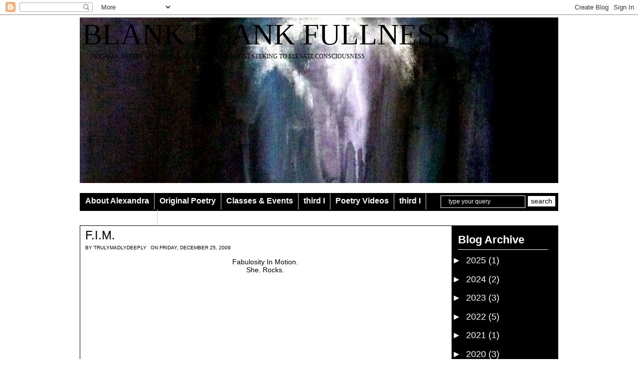

--- FILE ---
content_type: text/html; charset=UTF-8
request_url: http://www.thetopofmymind.com/2009/12/fim.html
body_size: 33302
content:
<!DOCTYPE html>
<html xmlns='http://www.w3.org/1999/xhtml' xmlns:b='http://www.google.com/2005/gml/b' xmlns:data='http://www.google.com/2005/gml/data' xmlns:expr='http://www.google.com/2005/gml/expr'>
<head>
<link href='https://www.blogger.com/static/v1/widgets/2944754296-widget_css_bundle.css' rel='stylesheet' type='text/css'/>
<meta content='text/html; charset=UTF-8' http-equiv='Content-Type'/>
<meta content='blogger' name='generator'/>
<link href='http://www.thetopofmymind.com/favicon.ico' rel='icon' type='image/x-icon'/>
<link href='http://www.thetopofmymind.com/2009/12/fim.html' rel='canonical'/>
<link rel="alternate" type="application/atom+xml" title="blank blank fullness - Atom" href="http://www.thetopofmymind.com/feeds/posts/default" />
<link rel="alternate" type="application/rss+xml" title="blank blank fullness - RSS" href="http://www.thetopofmymind.com/feeds/posts/default?alt=rss" />
<link rel="service.post" type="application/atom+xml" title="blank blank fullness - Atom" href="https://www.blogger.com/feeds/7080839840439058430/posts/default" />

<link rel="alternate" type="application/atom+xml" title="blank blank fullness - Atom" href="http://www.thetopofmymind.com/feeds/6044698045255676361/comments/default" />
<!--Can't find substitution for tag [blog.ieCssRetrofitLinks]-->
<meta content='http://www.thetopofmymind.com/2009/12/fim.html' property='og:url'/>
<meta content='F.I.M.' property='og:title'/>
<meta content='Fabulosity In Motion.  She. Rocks.    ' property='og:description'/>
<title>blank blank fullness: F.I.M.</title>
<link href='http://sites.google.com/a/thetopofmymind.com/acm/lotus.ico' rel='shortcut icon' type='image/vnd.microsoft.icon'/>
<style id='page-skin-1' type='text/css'><!--
/*
-----------------------------------------------
Theme Name: Black Over White
Theme URL: http://www.fishandweb.com
Description: A premium theme by Fish and Web.
Author: Fish
Author URL: www.fishandweb.com
WARNING: Distribution of this theme on thirdparty sites without my permission is strictly prohibited.
Any violation will result in a DMCA filed againt the site involved.
----------------------------------------------- */
<meta name="bitly-verification" content="b04ec138d804"/>
#navbar-iframe {
height:0px;
visibility:hidden;
display:none;
}
body {
margin:0;
padding:0;
background:#fff top repeat-x;
font-family:Century gothic, Arial,Tahoma,sans-serif;
color:#000;
font-size:13px;
}
img {
border:0;
margin: 0 0;
}
a {
color:#000;
text-decoration:none
}
a:hover {
color:#000;
text-decoration:underline
}
h1, h2, h3, h4, h5, h6 {
}
blockquote {
padding-left:10px;
color:#000;
font-style: normal;
}
.clear {
clear:both;
}
.alignleft {
float:left;
padding:3px 0 2px 5px;
}
.alignright {
float:right;
padding:3px 5px 2px 0px;
}
/* The Outer cover */
#wrapper {
width:960px;
margin:0 auto;
background:#fff;
padding-top:5px;
}
#casing {
padding:0;
background:#fff;
}
/* The Header */
.blogname {
width:960px;
font-family:Century gothic,Aerial;
margin:0px 15px 10px 0px;
float:left;
background-repeat:no-repeat;
}
.blogname h1  {
font-size:60px;
padding:0px 0px 0px 0px;
font-weight:normal;
color:#000;
text-align:left;
text-transform:uppercase;
margin:0px 5px 0px 5px;
}
.blogname h1 a:link, .blogname h1  a:visited{
color: #000;
display:block;
}
.blogname h1 a:hover {
color: #000;
}
.blogname h2 {
margin:2px 0px 0px 20px;
font-size:12px;
font-weight:normal;
color:#000;
text-align:left;
text-transform:uppercase;
}
/*Page menu*/
#topmenucontainer{
height:34px;
font-size:16px;
border:#000 1px solid;
margin-top:10px;
margin-bottom:0px;
width:960px
float:left;
overflow:visible;
background:#000;
}
#topmenucontainer{
#height:33px;
#font-size:16px;
#border:#000 1px solid;
#margin-top:5px;
#margin-bottom:10px;
#width:960px
#float:left;
#overflow:visible;
#background:#000;
}/*for IE */
#menu ,#menu ul {
margin: 0px 5px 0px 0px;
padding: 0px;
list-style: none;
height:33px;
}
#menu a {
color: #fff;
display: block;
font-weight: 550;
padding: 6px 10px 6px 10px;
display:block;
font-family:Century gothic, arial,verdana;
}
#menu a:hover {
color: #000;
background:#fff;
display: block;
text-decoration:none;
}
#menu li {
float: left;
margin: 0px 0px 0px 0px;
padding-bottom:2px;
border-right:1px solid #ccc;
}
/*main_search*/
.searchform form {
margin: 0px 0px 0px 0px;
padding: 0px 0 0px 0;
float:right;
}
.searchform form {
#margin: 2px 0px 0px 740px;
#padding: 0px 0 0px 0;
#position:absolute;
}/* For IE */
.searchform form input.text {
background:transparent;
color:#fff;
font-size: 12px;
padding: 4px 5px 5px 15px;
border:1px solid #fff;
}
.searchform form input.submit {
background:#fff;
font-size: 14px;
color:#000;
padding-bottom:3px;
padding-top:2px;
margin:2px 5px 0px 0px;
text-align:center;
border:1px solid #000;
}
/* Main Content*/
#content {
float:left;
width: 650px;
height:100%;
padding:0px 0px 0px 0px;
}
.title{
margin: 0 0 0 0px;
padding: 0px 0px 5px 0px;
}
.date {
font-size:10px;
font-family:Tahoma, century gothic,Arial,Verdana,Helvitica,sans-serif;
padding:0px 5px;
color:#000;
text-transform: uppercase;
}
.single {
width:745px;
margin: 0px 5px 0px 0px;
height:100%;
color:#000;
font: 14px Arial,verdana, sans-serif;
border:#000 1px inset;
}
.single  h2 {
margin: 0px 0 5px 0;
padding: 5px 0px 0px 10px;
text-align: left;
font: 24px  century gothic,Arial,verdana, sans-serif;
font-weight:normal;
overflow:hidden;
}
.single  h2 a, .single  h2 a:link, .single  h2 a:visited  {
color:#000;
background-color: transparent;
}
.single  h2 a:hover  {
color:#000;
background-color: transparent;
text-decoration:none
}
.author{
color:#000;
padding:0px 0 0px 5px;
}
.clock{
color:#000;
padding:0px 0 0px 5px;
}
.comm{
padding:0px 10px 0px 10px;
position:relative;
}
.comm a:link,
.comm a:visited {
color:#000;
}
.comm a:hover{
color:#000;
}
.singleinfo {
height:15px;
margin:0px 0px;
padding: 5px 0px 5px 0px;
font:12px  Georgia, Arial,century gothic,verdana, sans-serif;
}
.category{
font-size:10px;
font-family:Tahoma, century gothic,Arial,Verdana,Helvitica,sans-serif;
padding:0px 5px 5px 10px;
text-transform: uppercase;
}
.category a:link,.category a:visited{
color:#000;
}
.category a:hover{
color:#000;
}
.entry {
margin:5px 5px 5px 7px;
padding:5px 5px 5px 0px;
}
.entry a:link,
.entry a:visited {
color: #000;
background-color: transparent;
}
.entry a:hover {
color:#000;
background-color: transparent;
text-decoration: underline;
}
.entry img {
padding:5px 5px 5px 5px;
margin:2px 5px 5px 3px;
border:1px solid #000;
}
.entry p{
margin:5px 5px;
padding:0px 0px;
line-height:20px;
font-family:Century gothic, Aerial,verdana, sans-serif;
font-size:13px;
}
/* right column */
#rightcol{
float:right;
width:213px;
background:#000;
}
#rightcol a{
color:#fff;
text-decoration:none;
}
#rightcol a:hover {
color:#fff;
text-decoration:underline;
}
#rightcol  h2 {
width:180px;
margin: 10px 0 0px 12px;
padding: 6px 0px 6px 0px;
font-size: 22px;
font-family:Century gothic, Arial,Tahoma,sans-serif;
color: #fff;
border-bottom:1px solid #fff;
}
#rightcol  ul {
list-style-type: none;
margin: 0px 0px 10px 0px;
padding: 0px;
}
#rightcol  .widget-content {
list-style-type: none;
margin: 5px 0px 20px 0px;
padding: 0px;
}
#rightcol  ul ul {
list-style-type: none;
margin: 0px;
padding: 0px;
}
#rightcol ul li {
padding: 6px 0px 6px 2px;
width:180px;
font-size: 18px;
color:#fff;
font-family:Century gothic, Arial,Tahoma,sans-serif;
border-bottom:1px solid #fff;
margin: 10px 0 0px 12px;
}
#rightcol img {
margin: 0px 10px 10px 12px;
padding: 5px 5px 5px 5px;
border-bottom:1px dotted #fff;
}
/*Bottom bar */
#footbar{
width:960px;
padding: 0px 0px 10px 1px;
margin:0px 0px;
float:left;
background:#fff repeat-y;
height:100%;
}
/* --- FOOTER --- */
#footer {
height:25px;
padding:15px 0 0 0px;
color:#666;
font-size:12px;
font-weight:normal;
text-align:center;
letter-spacing:1px;
font-family: Century gothic,  Arial, sans-serif;
float:left;
width:960px;
background:#FFFFF;
}
#footer a:link , #footer a:visited{
color:#666;
}
#footer a:hover {
color:#333;
}
.fleft{
float:left;
padding: 0 0 0 15px;
}
.fright{
float:right;
padding: 0 15px 0 0;
}
/* The Navigation */
#navigation{
width:600px;
margin:0px 0px 0px 0px;
padding:0px 15px 10px 12px;
}
/* The Attachment */
.contentCenter {
text-align:center;
}
/* The Page Title */
h2.pagetitle {
padding:5px 5px;
margin:0px 0 10px 5px;
font-size:16px;
text-align:center;
color:#000;
font-family:Century gothic,Arial, Helvetica, sans-serif;
}
/*magbox*/
.post {
width: 336px;
margin: 0px 0px 5px 5px;
padding:3px 0 0 0;
float: left;
background:#ebe1d2;
border:1px solid #ded5c9;
display:inline;
color:#6c5b42;
font-style:italic;
font-family:Georgia,century gothic,Arial,verdana, sans-serif;
}
.post h2 {
margin: 0px 0 0px 0;
padding: 0px 0px 3px 0px;
text-align: left;
font-size: 18px;
overflow:hidden;
font-weight:normal;
height:20px;
}
.post h2 a, .post h2 a:link, .post h2 a:visited  {
color:#354151;
background-color: transparent;
}
.post h2 a:hover  {
color: #354151;
background-color: transparent;
}
.categ {
height:14px;
margin: 1px 0 0 0px;
padding: 0px 0px 2px 0px;
overflow:hidden;
font-size:12px;
}
.categ a:link,.categ a:visited{
color:#000;
}
.categ a:hover{
color:#000;
font-weight:normal;
}
.centry a:link,
.centry a:visited {
color: #943d39;
background-color: transparent;
}
.post img {
padding:4px 4px;
background:#fff;
margin:2px 5px 2px 0px;
}
.centry p{
margin:2px 0;
}
.centry a:hover {
color:#c6150c;
background-color: transparent;
text-decoration: none;
}
.centry {
margin:0 0;
padding: 0px 5px 5px 5px;
height:120px;
overflow:hidden;
}
.ad1{
text-align:center;
margin:5px 5px;
}
.ad2{
text-align:center;
margin:2px auto;
}
#comment{
height:100%;
padding:0px 10px;
margin:0px 0px;
color:#000;
}
h3#comments {
padding:5px 0px;
margin:10px 0px;
font-size:20px;
font-weight:normal;
color:#000;
background:#fff;
font-family:Century gothic,Arial, Helvetica, sans-serif;
}
#respond{
height:100%;
padding:0px 5px;
margin:0px 0px;
background:#fff;
border:1px #000;
}
#respond h3{
padding:5px 0px 5px 0px;
margin:10px 0px;
font-size:22px;
font-weight:normal;
color:#000;
font-family:Century gothic, Arial, Helvetica, sans-serif;
}
#commentform {
padding:0px 0px 10px 0px;
margin:0px 0px 0px 0px;
color:#000;
font-family:Century gothic, Arial, Helvetica, sans-serif;
}
#commentform p {
color:#000;
}
#commentform input {
background:#fff;
border:1px solid #000;
color:#000;
padding-left:10px;
}
#commentform textarea {
background:#fff;
color:#000;
width:100%;
padding:0px 0px;
}
.comments input#submit {
width:auto;
line-height:25px;
padding:3px 5px;
background:#fff;
border:2px solid #000;
color:#000;
font-family:Century gothic, Arial, Helvetica, sans-serif;
}
/* Comment Form */
.comment-form {
max-width:650px !important;
width:608px !important;
border:2px solid #000;
padding-left:19px;
font-family:Century gothic, Aerial;
}
ol.commentlist {
list-style:none;
margin:0;
padding:0;
text-indent:0;
}
ol.commentlist li {
border:1px solid #000;
margin:0 0 0px;
padding:5px 7px 5px 57px;
position:relative;
}
ol.commentlist li div.comment-author {
padding:0 170px 0 0;
color:#000;
}
ol.commentlist li div.vcard {
font:20px Century gothic, aerial, sans-serif;
padding:5px 0px;
}
ol.commentlist li div.vcard cite.fn {
font-style:normal;
}
ol.commentlist li div.vcard cite.fn a.url {
color:#000;
text-decoration:none;
}
ol.commentlist li div.vcard cite.fn a.url:hover { color:#000;
}
ol.commentlist li div.vcard img.avatar {
border:2px solid #000;
left:7px;
position:absolute;
top:7px;
}
ol.commentlist li div.comment-meta {
font:12px Century gothic, aerial, sans-serif;
position:absolute;
right:10px;
text-align:right;
top:5px;
}
ol.commentlist li div.comment-meta a {
color:#000;
text-decoration:none;
}
ol.commentlist li div.comment-meta a:hover {
color:#000;
}
ol.commentlist li p {
font:normal 12px Georgia, Century gothic,arial,sans-serif;
margin:0 0 1em;
line-height:18px;
}
ol.commentlist li ul {
font:normal 12px/1.4 Century gothic, aerial, sans-serif;
list-style:square;
margin:0 0 1em;
padding:0;
text-indent:0;
}
ol.commentlist li div.reply {
background:#fff;
border:1px solid #000;
color:#000;
font:bold 9px/1 Century Gothic, aerial, sans-serif;
padding:5px 10px;
text-align:center;
width:36px;
}
ol.commentlist li div.reply a {
color:#000;
text-decoration:none;
text-transform:uppercase;
}
ol.commentlist li ul.children {
list-style:none;
margin:1em 0 0;
text-indent:0;
}
ol.commentlist li ul.children li.depth-2 {
margin:0 0 .25em;
}
ol.commentlist li ul.children li.depth-3 {
margin:0 0 .25em;
}
ol.commentlist li ul.children li.depth-4 {
margin:0 0 .25em;
}
ol.commentlist li.even {
background:#FFFFFF;
}
ol.commentlist li.odd {
background:#fff;
}
ol.commentlist li.pingback div.vcard {
padding:0 170px 0 0;
}
.headbanner{
margin:70px 3px 0px 0px;
padding: 0px 0 0 0px;
width:458px;
height:60px;
float:right;
background:#fff;
overflow:hidden;
text-align:right;
}
.bigbanner img  {
margin: 0px 0px;
padding: 0px 0px;
}
#blog-pager-newer-link{padding-left:left;float:left;}
#blog-pager-older-link{padding-right:right;float:right}
#blog-pager-home-link{text-align:center}
}

--></style>
<script src='http://code.jquery.com/jquery-latest.min.js' type='text/javascript'></script>
<script type='text/javascript'>
$().ready(function() {
   $('#rightcol').height($('.hfeed').height());
});
</script>
<link href='https://www.blogger.com/dyn-css/authorization.css?targetBlogID=7080839840439058430&amp;zx=f6e6a604-df74-416e-b758-57a557540e3a' media='none' onload='if(media!=&#39;all&#39;)media=&#39;all&#39;' rel='stylesheet'/><noscript><link href='https://www.blogger.com/dyn-css/authorization.css?targetBlogID=7080839840439058430&amp;zx=f6e6a604-df74-416e-b758-57a557540e3a' rel='stylesheet'/></noscript>
<meta name='google-adsense-platform-account' content='ca-host-pub-1556223355139109'/>
<meta name='google-adsense-platform-domain' content='blogspot.com'/>

</head>
<body>
<div class='navbar section' id='navbar'><div class='widget Navbar' data-version='1' id='Navbar1'><script type="text/javascript">
    function setAttributeOnload(object, attribute, val) {
      if(window.addEventListener) {
        window.addEventListener('load',
          function(){ object[attribute] = val; }, false);
      } else {
        window.attachEvent('onload', function(){ object[attribute] = val; });
      }
    }
  </script>
<div id="navbar-iframe-container"></div>
<script type="text/javascript" src="https://apis.google.com/js/platform.js"></script>
<script type="text/javascript">
      gapi.load("gapi.iframes:gapi.iframes.style.bubble", function() {
        if (gapi.iframes && gapi.iframes.getContext) {
          gapi.iframes.getContext().openChild({
              url: 'https://www.blogger.com/navbar/7080839840439058430?po\x3d6044698045255676361\x26origin\x3dhttp://www.thetopofmymind.com',
              where: document.getElementById("navbar-iframe-container"),
              id: "navbar-iframe"
          });
        }
      });
    </script><script type="text/javascript">
(function() {
var script = document.createElement('script');
script.type = 'text/javascript';
script.src = '//pagead2.googlesyndication.com/pagead/js/google_top_exp.js';
var head = document.getElementsByTagName('head')[0];
if (head) {
head.appendChild(script);
}})();
</script>
</div></div>
<!-- Wrapper -->
<div id='wrapper'>
<!-- Title -->
<div class='blogname'>
<div class='header section' id='header'><div class='widget Header' data-version='1' id='Header1'>
<div id='header-inner' style='background-image: url("https://blogger.googleusercontent.com/img/b/R29vZ2xl/AVvXsEhBmr57ric2fFHh_G2YuYodl0j8sxrArAEhJEwtRUNsmQwT31jlOOnS-bZllUPyJiQ05SNFxMZG3fN14KWlp7_u65g3Ll5sKDOLC-Ks0uGmBZXNJzKPqbo6rCv70YgyuMvcsTbPLdsfG1lz/s960/L1080163.JPG"); background-position: left; min-height: 332px; px;_height: 332px; px;background-repeat: no-repeat; '>
<div class='titlewrapper' style='background: transparent'>
<h1 class='title' style='background: transparent; border-width: 0px'>
<a href='http://www.thetopofmymind.com/'>blank blank fullness</a>
</h1>
</div>
<div id='subtitle'>
<h2>original
poetry
spirit soul
yoga teacher
artist 
seeking to elevate consciousness </h2>
</div>
</div>
</div></div>
</div>
<!-- /Title -->
<div class='clear'></div>
<!-- Topmenucontainer -->
<div class='searchform'>
<form action='/search' method='get'>
<p><input class='text' name='q' onblur='if (this.value=="") this.value="type your query";' onfocus='if (this.value=="type your query") this.value="";' type='text' value='type your query'/>
<input class='submit' type='submit' value='search'/></p>
</form>
</div>
<div id='topmenucontainer'>
<div id='menu'>
<div class='menu section' id='menu'><div class='widget LinkList' data-version='1' id='LinkList2'>
<div class='widget-content'>
<ul>
<li><a href='http://www.thetopofmymind.com/1985/09/extended-bio.html'>About Alexandra</a></li>
<li><a href='http://www.thetopofmymind.com/search/label/original%20poetry'>Original Poetry</a></li>
<li><a href='https://www.moga-yoga.com/schedule'>Classes & Events</a></li>
<li><a href='http://thirdiphotography.tumblr.com/'>third I </a></li>
<li><a href='http://www.thetopofmymind.com/search/label/poetry%20vid'>Poetry Videos</a></li>
<li><a href='http://thirdiphotography.tumblr.com/'>third I </a></li>
<li><a href='https://www.moga-yoga.com/schedule'>Classes & Events</a></li>
</ul>
</div>
</div></div>
</div>
</div>
<!-- /Topmenucontainer -->
<div class='clear'></div>
<!-- Casing -->
<div id='casing'>
<div class='clear'></div>
<!-- Content -->
<div id='content'>
<!-- Content -->
<div class='main section' id='main'><div class='widget Blog' data-version='1' id='Blog1'>
<div class='blog-posts hfeed'>
<!--Can't find substitution for tag [adStart]-->
<div class='single' id='post'>
<div class='title'>
<div style='float:right; padding-top:14px; padding-right:1px;'>
</div>
<a name='6044698045255676361'></a>
<h2>
<a href='http://www.thetopofmymind.com/2009/12/fim.html'>F.I.M.</a>
</h2>
<div class='date'>
<span class='author'>
by
<span class='fn'>trulymadlydeeply</span>
</span>
<span class='clock'>

        On
      
Friday, December 25, 2009
</span>
<span class='comm'>
</span>
</div>
</div>
<style>.fullpost{display:inline;}</style>
<div class='entry'>
<div style="text-align: center;">Fabulosity In Motion.<br />
</div><div style="text-align: center;">She. Rocks.<br />
</div><div style="text-align: center;"><object height="344" width="425"><param name="movie" value="http://www.youtube.com/v/0_vCOOW_BsE&hl=en_US&fs=1&"></param><param name="allowFullScreen" value="true"></param><param name="allowscriptaccess" value="always"></param><embed src="http://www.youtube.com/v/0_vCOOW_BsE&hl=en_US&fs=1&" type="application/x-shockwave-flash" allowscriptaccess="always" allowfullscreen="true" width="425" height="344"></embed></object><br />
<br />
</div>
<div style='clear: both;'></div>
<div style='clear'></div>
</div>
<div class='edit'></div>
<span class='reaction-buttons'>
</span>
<span class='star-ratings'>
</span>
<div class='singleinfo'>
<div class='category'>
<a href='http://www.thetopofmymind.com/search/label/Femme' rel='tag'>Femme</a>,
<a href='http://www.thetopofmymind.com/search/label/Musical' rel='tag'>Musical</a>,
<a href='http://www.thetopofmymind.com/search/label/Roisin%20Murphy' rel='tag'>Roisin Murphy</a>
<span class='post-backlinks post-comment-link'>
</span>
<span class='post-icons'>
 |
	<span class='item-action'>
<a href='https://www.blogger.com/email-post/7080839840439058430/6044698045255676361' title='Email Post'>
<img alt='' class='icon-action' height='13' src='http://www.blogger.com/img/icon18_email.gif' width='18'/>
</a>
</span>
<span class='item-control blog-admin pid-1052716294'>
<a href='https://www.blogger.com/post-edit.g?blogID=7080839840439058430&postID=6044698045255676361&from=pencil' title='Edit Post'>
<img alt='edit post' class='icon-action' src='http://www.blogger.com/img/icon18_edit_allbkg.gif'/>
</a>
</span>
</span>
</div>
</div>
</div>
<div class='comments' id='comment'>
<a name='comments'></a>
<h3 id='comments'>
0 Responses to 'F.I.M.'
	    
</h3>
<ol class='commentlist'>
</ol>
<div id='postcomment'>
<a href='https://www.blogger.com/comment/fullpage/post/7080839840439058430/6044698045255676361' onclick=''>
Post a Comment
</a>
</div>
<div id='backlinks-container'>
<div id='Blog1_backlinks-container'>
</div>
</div>
</div>
<!--Can't find substitution for tag [adEnd]-->
</div>
<div class='blog-pager' id='blog-pager'>
<span id='blog-pager-newer-link'>
<a class='blog-pager-newer-link' href='http://www.thetopofmymind.com/2010/01/rockabye-baby.html' id='Blog1_blog-pager-newer-link' title='Newer Post'><img src='http://3.bp.blogspot.com/_CuTsSZ9L1S8/S-Tw3jSmPBI/AAAAAAAAAXo/vBYThVwICW0/s1600/newerpostw.gif'/></a>
</span>
<span id='blog-pager-older-link'>
<a class='blog-pager-older-link' href='http://www.thetopofmymind.com/2009/12/nanostories.html' id='Blog1_blog-pager-older-link' title='Older Post'><img src='http://1.bp.blogspot.com/_CuTsSZ9L1S8/S-Tw8lmA2_I/AAAAAAAAAX4/wb_X75kgRi4/s1600/olderpostw.gif '/></a>
</span>
<a class='home-link' href='http://www.thetopofmymind.com/'><img src='http://2.bp.blogspot.com/_CuTsSZ9L1S8/S-Tw1Ms3NrI/AAAAAAAAAXg/nz4zfZ8rQTg/s320/homew.gif'/></a>
</div>
<div class='post-feeds'>
</div>
</div></div>
<!-- Navigation -->
<div id='pagination'>
<div class='alignleft'></div>
<div class='alignright'></div>
</div>
<!-- /Navigation -->
<div class='clear'></div>
</div>
<!-- /Content -->
<!-- Rightcol -->
<div id='rightcol'>
<div class='section' id='rightcol1'><div class='widget BlogArchive' data-version='1' id='BlogArchive1'>
<h2>Blog Archive</h2>
<div class='widget-content'>
<div id='ArchiveList'>
<div id='BlogArchive1_ArchiveList'>
<ul class='hierarchy'>
<li class='archivedate collapsed'>
<a class='toggle' href='javascript:void(0)'>
<span class='zippy'>

        &#9658;&#160;
      
</span>
</a>
<a class='post-count-link' href='http://www.thetopofmymind.com/2025/'>
2025
</a>
<span class='post-count' dir='ltr'>(1)</span>
<ul class='hierarchy'>
<li class='archivedate collapsed'>
<a class='toggle' href='javascript:void(0)'>
<span class='zippy'>

        &#9658;&#160;
      
</span>
</a>
<a class='post-count-link' href='http://www.thetopofmymind.com/2025/01/'>
January
</a>
<span class='post-count' dir='ltr'>(1)</span>
</li>
</ul>
</li>
</ul>
<ul class='hierarchy'>
<li class='archivedate collapsed'>
<a class='toggle' href='javascript:void(0)'>
<span class='zippy'>

        &#9658;&#160;
      
</span>
</a>
<a class='post-count-link' href='http://www.thetopofmymind.com/2024/'>
2024
</a>
<span class='post-count' dir='ltr'>(2)</span>
<ul class='hierarchy'>
<li class='archivedate collapsed'>
<a class='toggle' href='javascript:void(0)'>
<span class='zippy'>

        &#9658;&#160;
      
</span>
</a>
<a class='post-count-link' href='http://www.thetopofmymind.com/2024/10/'>
October
</a>
<span class='post-count' dir='ltr'>(1)</span>
</li>
</ul>
<ul class='hierarchy'>
<li class='archivedate collapsed'>
<a class='toggle' href='javascript:void(0)'>
<span class='zippy'>

        &#9658;&#160;
      
</span>
</a>
<a class='post-count-link' href='http://www.thetopofmymind.com/2024/07/'>
July
</a>
<span class='post-count' dir='ltr'>(1)</span>
</li>
</ul>
</li>
</ul>
<ul class='hierarchy'>
<li class='archivedate collapsed'>
<a class='toggle' href='javascript:void(0)'>
<span class='zippy'>

        &#9658;&#160;
      
</span>
</a>
<a class='post-count-link' href='http://www.thetopofmymind.com/2023/'>
2023
</a>
<span class='post-count' dir='ltr'>(3)</span>
<ul class='hierarchy'>
<li class='archivedate collapsed'>
<a class='toggle' href='javascript:void(0)'>
<span class='zippy'>

        &#9658;&#160;
      
</span>
</a>
<a class='post-count-link' href='http://www.thetopofmymind.com/2023/10/'>
October
</a>
<span class='post-count' dir='ltr'>(1)</span>
</li>
</ul>
<ul class='hierarchy'>
<li class='archivedate collapsed'>
<a class='toggle' href='javascript:void(0)'>
<span class='zippy'>

        &#9658;&#160;
      
</span>
</a>
<a class='post-count-link' href='http://www.thetopofmymind.com/2023/08/'>
August
</a>
<span class='post-count' dir='ltr'>(1)</span>
</li>
</ul>
<ul class='hierarchy'>
<li class='archivedate collapsed'>
<a class='toggle' href='javascript:void(0)'>
<span class='zippy'>

        &#9658;&#160;
      
</span>
</a>
<a class='post-count-link' href='http://www.thetopofmymind.com/2023/01/'>
January
</a>
<span class='post-count' dir='ltr'>(1)</span>
</li>
</ul>
</li>
</ul>
<ul class='hierarchy'>
<li class='archivedate collapsed'>
<a class='toggle' href='javascript:void(0)'>
<span class='zippy'>

        &#9658;&#160;
      
</span>
</a>
<a class='post-count-link' href='http://www.thetopofmymind.com/2022/'>
2022
</a>
<span class='post-count' dir='ltr'>(5)</span>
<ul class='hierarchy'>
<li class='archivedate collapsed'>
<a class='toggle' href='javascript:void(0)'>
<span class='zippy'>

        &#9658;&#160;
      
</span>
</a>
<a class='post-count-link' href='http://www.thetopofmymind.com/2022/07/'>
July
</a>
<span class='post-count' dir='ltr'>(1)</span>
</li>
</ul>
<ul class='hierarchy'>
<li class='archivedate collapsed'>
<a class='toggle' href='javascript:void(0)'>
<span class='zippy'>

        &#9658;&#160;
      
</span>
</a>
<a class='post-count-link' href='http://www.thetopofmymind.com/2022/03/'>
March
</a>
<span class='post-count' dir='ltr'>(3)</span>
</li>
</ul>
<ul class='hierarchy'>
<li class='archivedate collapsed'>
<a class='toggle' href='javascript:void(0)'>
<span class='zippy'>

        &#9658;&#160;
      
</span>
</a>
<a class='post-count-link' href='http://www.thetopofmymind.com/2022/01/'>
January
</a>
<span class='post-count' dir='ltr'>(1)</span>
</li>
</ul>
</li>
</ul>
<ul class='hierarchy'>
<li class='archivedate collapsed'>
<a class='toggle' href='javascript:void(0)'>
<span class='zippy'>

        &#9658;&#160;
      
</span>
</a>
<a class='post-count-link' href='http://www.thetopofmymind.com/2021/'>
2021
</a>
<span class='post-count' dir='ltr'>(1)</span>
<ul class='hierarchy'>
<li class='archivedate collapsed'>
<a class='toggle' href='javascript:void(0)'>
<span class='zippy'>

        &#9658;&#160;
      
</span>
</a>
<a class='post-count-link' href='http://www.thetopofmymind.com/2021/09/'>
September
</a>
<span class='post-count' dir='ltr'>(1)</span>
</li>
</ul>
</li>
</ul>
<ul class='hierarchy'>
<li class='archivedate collapsed'>
<a class='toggle' href='javascript:void(0)'>
<span class='zippy'>

        &#9658;&#160;
      
</span>
</a>
<a class='post-count-link' href='http://www.thetopofmymind.com/2020/'>
2020
</a>
<span class='post-count' dir='ltr'>(3)</span>
<ul class='hierarchy'>
<li class='archivedate collapsed'>
<a class='toggle' href='javascript:void(0)'>
<span class='zippy'>

        &#9658;&#160;
      
</span>
</a>
<a class='post-count-link' href='http://www.thetopofmymind.com/2020/12/'>
December
</a>
<span class='post-count' dir='ltr'>(1)</span>
</li>
</ul>
<ul class='hierarchy'>
<li class='archivedate collapsed'>
<a class='toggle' href='javascript:void(0)'>
<span class='zippy'>

        &#9658;&#160;
      
</span>
</a>
<a class='post-count-link' href='http://www.thetopofmymind.com/2020/05/'>
May
</a>
<span class='post-count' dir='ltr'>(1)</span>
</li>
</ul>
<ul class='hierarchy'>
<li class='archivedate collapsed'>
<a class='toggle' href='javascript:void(0)'>
<span class='zippy'>

        &#9658;&#160;
      
</span>
</a>
<a class='post-count-link' href='http://www.thetopofmymind.com/2020/02/'>
February
</a>
<span class='post-count' dir='ltr'>(1)</span>
</li>
</ul>
</li>
</ul>
<ul class='hierarchy'>
<li class='archivedate collapsed'>
<a class='toggle' href='javascript:void(0)'>
<span class='zippy'>

        &#9658;&#160;
      
</span>
</a>
<a class='post-count-link' href='http://www.thetopofmymind.com/2019/'>
2019
</a>
<span class='post-count' dir='ltr'>(3)</span>
<ul class='hierarchy'>
<li class='archivedate collapsed'>
<a class='toggle' href='javascript:void(0)'>
<span class='zippy'>

        &#9658;&#160;
      
</span>
</a>
<a class='post-count-link' href='http://www.thetopofmymind.com/2019/11/'>
November
</a>
<span class='post-count' dir='ltr'>(1)</span>
</li>
</ul>
<ul class='hierarchy'>
<li class='archivedate collapsed'>
<a class='toggle' href='javascript:void(0)'>
<span class='zippy'>

        &#9658;&#160;
      
</span>
</a>
<a class='post-count-link' href='http://www.thetopofmymind.com/2019/07/'>
July
</a>
<span class='post-count' dir='ltr'>(1)</span>
</li>
</ul>
<ul class='hierarchy'>
<li class='archivedate collapsed'>
<a class='toggle' href='javascript:void(0)'>
<span class='zippy'>

        &#9658;&#160;
      
</span>
</a>
<a class='post-count-link' href='http://www.thetopofmymind.com/2019/03/'>
March
</a>
<span class='post-count' dir='ltr'>(1)</span>
</li>
</ul>
</li>
</ul>
<ul class='hierarchy'>
<li class='archivedate collapsed'>
<a class='toggle' href='javascript:void(0)'>
<span class='zippy'>

        &#9658;&#160;
      
</span>
</a>
<a class='post-count-link' href='http://www.thetopofmymind.com/2018/'>
2018
</a>
<span class='post-count' dir='ltr'>(3)</span>
<ul class='hierarchy'>
<li class='archivedate collapsed'>
<a class='toggle' href='javascript:void(0)'>
<span class='zippy'>

        &#9658;&#160;
      
</span>
</a>
<a class='post-count-link' href='http://www.thetopofmymind.com/2018/11/'>
November
</a>
<span class='post-count' dir='ltr'>(1)</span>
</li>
</ul>
<ul class='hierarchy'>
<li class='archivedate collapsed'>
<a class='toggle' href='javascript:void(0)'>
<span class='zippy'>

        &#9658;&#160;
      
</span>
</a>
<a class='post-count-link' href='http://www.thetopofmymind.com/2018/08/'>
August
</a>
<span class='post-count' dir='ltr'>(1)</span>
</li>
</ul>
<ul class='hierarchy'>
<li class='archivedate collapsed'>
<a class='toggle' href='javascript:void(0)'>
<span class='zippy'>

        &#9658;&#160;
      
</span>
</a>
<a class='post-count-link' href='http://www.thetopofmymind.com/2018/05/'>
May
</a>
<span class='post-count' dir='ltr'>(1)</span>
</li>
</ul>
</li>
</ul>
<ul class='hierarchy'>
<li class='archivedate collapsed'>
<a class='toggle' href='javascript:void(0)'>
<span class='zippy'>

        &#9658;&#160;
      
</span>
</a>
<a class='post-count-link' href='http://www.thetopofmymind.com/2017/'>
2017
</a>
<span class='post-count' dir='ltr'>(7)</span>
<ul class='hierarchy'>
<li class='archivedate collapsed'>
<a class='toggle' href='javascript:void(0)'>
<span class='zippy'>

        &#9658;&#160;
      
</span>
</a>
<a class='post-count-link' href='http://www.thetopofmymind.com/2017/11/'>
November
</a>
<span class='post-count' dir='ltr'>(1)</span>
</li>
</ul>
<ul class='hierarchy'>
<li class='archivedate collapsed'>
<a class='toggle' href='javascript:void(0)'>
<span class='zippy'>

        &#9658;&#160;
      
</span>
</a>
<a class='post-count-link' href='http://www.thetopofmymind.com/2017/09/'>
September
</a>
<span class='post-count' dir='ltr'>(1)</span>
</li>
</ul>
<ul class='hierarchy'>
<li class='archivedate collapsed'>
<a class='toggle' href='javascript:void(0)'>
<span class='zippy'>

        &#9658;&#160;
      
</span>
</a>
<a class='post-count-link' href='http://www.thetopofmymind.com/2017/04/'>
April
</a>
<span class='post-count' dir='ltr'>(1)</span>
</li>
</ul>
<ul class='hierarchy'>
<li class='archivedate collapsed'>
<a class='toggle' href='javascript:void(0)'>
<span class='zippy'>

        &#9658;&#160;
      
</span>
</a>
<a class='post-count-link' href='http://www.thetopofmymind.com/2017/03/'>
March
</a>
<span class='post-count' dir='ltr'>(2)</span>
</li>
</ul>
<ul class='hierarchy'>
<li class='archivedate collapsed'>
<a class='toggle' href='javascript:void(0)'>
<span class='zippy'>

        &#9658;&#160;
      
</span>
</a>
<a class='post-count-link' href='http://www.thetopofmymind.com/2017/02/'>
February
</a>
<span class='post-count' dir='ltr'>(2)</span>
</li>
</ul>
</li>
</ul>
<ul class='hierarchy'>
<li class='archivedate collapsed'>
<a class='toggle' href='javascript:void(0)'>
<span class='zippy'>

        &#9658;&#160;
      
</span>
</a>
<a class='post-count-link' href='http://www.thetopofmymind.com/2016/'>
2016
</a>
<span class='post-count' dir='ltr'>(19)</span>
<ul class='hierarchy'>
<li class='archivedate collapsed'>
<a class='toggle' href='javascript:void(0)'>
<span class='zippy'>

        &#9658;&#160;
      
</span>
</a>
<a class='post-count-link' href='http://www.thetopofmymind.com/2016/12/'>
December
</a>
<span class='post-count' dir='ltr'>(1)</span>
</li>
</ul>
<ul class='hierarchy'>
<li class='archivedate collapsed'>
<a class='toggle' href='javascript:void(0)'>
<span class='zippy'>

        &#9658;&#160;
      
</span>
</a>
<a class='post-count-link' href='http://www.thetopofmymind.com/2016/10/'>
October
</a>
<span class='post-count' dir='ltr'>(1)</span>
</li>
</ul>
<ul class='hierarchy'>
<li class='archivedate collapsed'>
<a class='toggle' href='javascript:void(0)'>
<span class='zippy'>

        &#9658;&#160;
      
</span>
</a>
<a class='post-count-link' href='http://www.thetopofmymind.com/2016/08/'>
August
</a>
<span class='post-count' dir='ltr'>(1)</span>
</li>
</ul>
<ul class='hierarchy'>
<li class='archivedate collapsed'>
<a class='toggle' href='javascript:void(0)'>
<span class='zippy'>

        &#9658;&#160;
      
</span>
</a>
<a class='post-count-link' href='http://www.thetopofmymind.com/2016/07/'>
July
</a>
<span class='post-count' dir='ltr'>(2)</span>
</li>
</ul>
<ul class='hierarchy'>
<li class='archivedate collapsed'>
<a class='toggle' href='javascript:void(0)'>
<span class='zippy'>

        &#9658;&#160;
      
</span>
</a>
<a class='post-count-link' href='http://www.thetopofmymind.com/2016/06/'>
June
</a>
<span class='post-count' dir='ltr'>(2)</span>
</li>
</ul>
<ul class='hierarchy'>
<li class='archivedate collapsed'>
<a class='toggle' href='javascript:void(0)'>
<span class='zippy'>

        &#9658;&#160;
      
</span>
</a>
<a class='post-count-link' href='http://www.thetopofmymind.com/2016/05/'>
May
</a>
<span class='post-count' dir='ltr'>(2)</span>
</li>
</ul>
<ul class='hierarchy'>
<li class='archivedate collapsed'>
<a class='toggle' href='javascript:void(0)'>
<span class='zippy'>

        &#9658;&#160;
      
</span>
</a>
<a class='post-count-link' href='http://www.thetopofmymind.com/2016/04/'>
April
</a>
<span class='post-count' dir='ltr'>(4)</span>
</li>
</ul>
<ul class='hierarchy'>
<li class='archivedate collapsed'>
<a class='toggle' href='javascript:void(0)'>
<span class='zippy'>

        &#9658;&#160;
      
</span>
</a>
<a class='post-count-link' href='http://www.thetopofmymind.com/2016/03/'>
March
</a>
<span class='post-count' dir='ltr'>(2)</span>
</li>
</ul>
<ul class='hierarchy'>
<li class='archivedate collapsed'>
<a class='toggle' href='javascript:void(0)'>
<span class='zippy'>

        &#9658;&#160;
      
</span>
</a>
<a class='post-count-link' href='http://www.thetopofmymind.com/2016/02/'>
February
</a>
<span class='post-count' dir='ltr'>(3)</span>
</li>
</ul>
<ul class='hierarchy'>
<li class='archivedate collapsed'>
<a class='toggle' href='javascript:void(0)'>
<span class='zippy'>

        &#9658;&#160;
      
</span>
</a>
<a class='post-count-link' href='http://www.thetopofmymind.com/2016/01/'>
January
</a>
<span class='post-count' dir='ltr'>(1)</span>
</li>
</ul>
</li>
</ul>
<ul class='hierarchy'>
<li class='archivedate collapsed'>
<a class='toggle' href='javascript:void(0)'>
<span class='zippy'>

        &#9658;&#160;
      
</span>
</a>
<a class='post-count-link' href='http://www.thetopofmymind.com/2015/'>
2015
</a>
<span class='post-count' dir='ltr'>(22)</span>
<ul class='hierarchy'>
<li class='archivedate collapsed'>
<a class='toggle' href='javascript:void(0)'>
<span class='zippy'>

        &#9658;&#160;
      
</span>
</a>
<a class='post-count-link' href='http://www.thetopofmymind.com/2015/12/'>
December
</a>
<span class='post-count' dir='ltr'>(3)</span>
</li>
</ul>
<ul class='hierarchy'>
<li class='archivedate collapsed'>
<a class='toggle' href='javascript:void(0)'>
<span class='zippy'>

        &#9658;&#160;
      
</span>
</a>
<a class='post-count-link' href='http://www.thetopofmymind.com/2015/11/'>
November
</a>
<span class='post-count' dir='ltr'>(2)</span>
</li>
</ul>
<ul class='hierarchy'>
<li class='archivedate collapsed'>
<a class='toggle' href='javascript:void(0)'>
<span class='zippy'>

        &#9658;&#160;
      
</span>
</a>
<a class='post-count-link' href='http://www.thetopofmymind.com/2015/10/'>
October
</a>
<span class='post-count' dir='ltr'>(1)</span>
</li>
</ul>
<ul class='hierarchy'>
<li class='archivedate collapsed'>
<a class='toggle' href='javascript:void(0)'>
<span class='zippy'>

        &#9658;&#160;
      
</span>
</a>
<a class='post-count-link' href='http://www.thetopofmymind.com/2015/09/'>
September
</a>
<span class='post-count' dir='ltr'>(1)</span>
</li>
</ul>
<ul class='hierarchy'>
<li class='archivedate collapsed'>
<a class='toggle' href='javascript:void(0)'>
<span class='zippy'>

        &#9658;&#160;
      
</span>
</a>
<a class='post-count-link' href='http://www.thetopofmymind.com/2015/08/'>
August
</a>
<span class='post-count' dir='ltr'>(4)</span>
</li>
</ul>
<ul class='hierarchy'>
<li class='archivedate collapsed'>
<a class='toggle' href='javascript:void(0)'>
<span class='zippy'>

        &#9658;&#160;
      
</span>
</a>
<a class='post-count-link' href='http://www.thetopofmymind.com/2015/06/'>
June
</a>
<span class='post-count' dir='ltr'>(2)</span>
</li>
</ul>
<ul class='hierarchy'>
<li class='archivedate collapsed'>
<a class='toggle' href='javascript:void(0)'>
<span class='zippy'>

        &#9658;&#160;
      
</span>
</a>
<a class='post-count-link' href='http://www.thetopofmymind.com/2015/05/'>
May
</a>
<span class='post-count' dir='ltr'>(2)</span>
</li>
</ul>
<ul class='hierarchy'>
<li class='archivedate collapsed'>
<a class='toggle' href='javascript:void(0)'>
<span class='zippy'>

        &#9658;&#160;
      
</span>
</a>
<a class='post-count-link' href='http://www.thetopofmymind.com/2015/04/'>
April
</a>
<span class='post-count' dir='ltr'>(1)</span>
</li>
</ul>
<ul class='hierarchy'>
<li class='archivedate collapsed'>
<a class='toggle' href='javascript:void(0)'>
<span class='zippy'>

        &#9658;&#160;
      
</span>
</a>
<a class='post-count-link' href='http://www.thetopofmymind.com/2015/03/'>
March
</a>
<span class='post-count' dir='ltr'>(2)</span>
</li>
</ul>
<ul class='hierarchy'>
<li class='archivedate collapsed'>
<a class='toggle' href='javascript:void(0)'>
<span class='zippy'>

        &#9658;&#160;
      
</span>
</a>
<a class='post-count-link' href='http://www.thetopofmymind.com/2015/02/'>
February
</a>
<span class='post-count' dir='ltr'>(2)</span>
</li>
</ul>
<ul class='hierarchy'>
<li class='archivedate collapsed'>
<a class='toggle' href='javascript:void(0)'>
<span class='zippy'>

        &#9658;&#160;
      
</span>
</a>
<a class='post-count-link' href='http://www.thetopofmymind.com/2015/01/'>
January
</a>
<span class='post-count' dir='ltr'>(2)</span>
</li>
</ul>
</li>
</ul>
<ul class='hierarchy'>
<li class='archivedate collapsed'>
<a class='toggle' href='javascript:void(0)'>
<span class='zippy'>

        &#9658;&#160;
      
</span>
</a>
<a class='post-count-link' href='http://www.thetopofmymind.com/2014/'>
2014
</a>
<span class='post-count' dir='ltr'>(28)</span>
<ul class='hierarchy'>
<li class='archivedate collapsed'>
<a class='toggle' href='javascript:void(0)'>
<span class='zippy'>

        &#9658;&#160;
      
</span>
</a>
<a class='post-count-link' href='http://www.thetopofmymind.com/2014/12/'>
December
</a>
<span class='post-count' dir='ltr'>(4)</span>
</li>
</ul>
<ul class='hierarchy'>
<li class='archivedate collapsed'>
<a class='toggle' href='javascript:void(0)'>
<span class='zippy'>

        &#9658;&#160;
      
</span>
</a>
<a class='post-count-link' href='http://www.thetopofmymind.com/2014/11/'>
November
</a>
<span class='post-count' dir='ltr'>(2)</span>
</li>
</ul>
<ul class='hierarchy'>
<li class='archivedate collapsed'>
<a class='toggle' href='javascript:void(0)'>
<span class='zippy'>

        &#9658;&#160;
      
</span>
</a>
<a class='post-count-link' href='http://www.thetopofmymind.com/2014/10/'>
October
</a>
<span class='post-count' dir='ltr'>(3)</span>
</li>
</ul>
<ul class='hierarchy'>
<li class='archivedate collapsed'>
<a class='toggle' href='javascript:void(0)'>
<span class='zippy'>

        &#9658;&#160;
      
</span>
</a>
<a class='post-count-link' href='http://www.thetopofmymind.com/2014/09/'>
September
</a>
<span class='post-count' dir='ltr'>(1)</span>
</li>
</ul>
<ul class='hierarchy'>
<li class='archivedate collapsed'>
<a class='toggle' href='javascript:void(0)'>
<span class='zippy'>

        &#9658;&#160;
      
</span>
</a>
<a class='post-count-link' href='http://www.thetopofmymind.com/2014/08/'>
August
</a>
<span class='post-count' dir='ltr'>(2)</span>
</li>
</ul>
<ul class='hierarchy'>
<li class='archivedate collapsed'>
<a class='toggle' href='javascript:void(0)'>
<span class='zippy'>

        &#9658;&#160;
      
</span>
</a>
<a class='post-count-link' href='http://www.thetopofmymind.com/2014/07/'>
July
</a>
<span class='post-count' dir='ltr'>(4)</span>
</li>
</ul>
<ul class='hierarchy'>
<li class='archivedate collapsed'>
<a class='toggle' href='javascript:void(0)'>
<span class='zippy'>

        &#9658;&#160;
      
</span>
</a>
<a class='post-count-link' href='http://www.thetopofmymind.com/2014/06/'>
June
</a>
<span class='post-count' dir='ltr'>(1)</span>
</li>
</ul>
<ul class='hierarchy'>
<li class='archivedate collapsed'>
<a class='toggle' href='javascript:void(0)'>
<span class='zippy'>

        &#9658;&#160;
      
</span>
</a>
<a class='post-count-link' href='http://www.thetopofmymind.com/2014/05/'>
May
</a>
<span class='post-count' dir='ltr'>(1)</span>
</li>
</ul>
<ul class='hierarchy'>
<li class='archivedate collapsed'>
<a class='toggle' href='javascript:void(0)'>
<span class='zippy'>

        &#9658;&#160;
      
</span>
</a>
<a class='post-count-link' href='http://www.thetopofmymind.com/2014/04/'>
April
</a>
<span class='post-count' dir='ltr'>(2)</span>
</li>
</ul>
<ul class='hierarchy'>
<li class='archivedate collapsed'>
<a class='toggle' href='javascript:void(0)'>
<span class='zippy'>

        &#9658;&#160;
      
</span>
</a>
<a class='post-count-link' href='http://www.thetopofmymind.com/2014/03/'>
March
</a>
<span class='post-count' dir='ltr'>(3)</span>
</li>
</ul>
<ul class='hierarchy'>
<li class='archivedate collapsed'>
<a class='toggle' href='javascript:void(0)'>
<span class='zippy'>

        &#9658;&#160;
      
</span>
</a>
<a class='post-count-link' href='http://www.thetopofmymind.com/2014/02/'>
February
</a>
<span class='post-count' dir='ltr'>(3)</span>
</li>
</ul>
<ul class='hierarchy'>
<li class='archivedate collapsed'>
<a class='toggle' href='javascript:void(0)'>
<span class='zippy'>

        &#9658;&#160;
      
</span>
</a>
<a class='post-count-link' href='http://www.thetopofmymind.com/2014/01/'>
January
</a>
<span class='post-count' dir='ltr'>(2)</span>
</li>
</ul>
</li>
</ul>
<ul class='hierarchy'>
<li class='archivedate collapsed'>
<a class='toggle' href='javascript:void(0)'>
<span class='zippy'>

        &#9658;&#160;
      
</span>
</a>
<a class='post-count-link' href='http://www.thetopofmymind.com/2013/'>
2013
</a>
<span class='post-count' dir='ltr'>(53)</span>
<ul class='hierarchy'>
<li class='archivedate collapsed'>
<a class='toggle' href='javascript:void(0)'>
<span class='zippy'>

        &#9658;&#160;
      
</span>
</a>
<a class='post-count-link' href='http://www.thetopofmymind.com/2013/12/'>
December
</a>
<span class='post-count' dir='ltr'>(4)</span>
</li>
</ul>
<ul class='hierarchy'>
<li class='archivedate collapsed'>
<a class='toggle' href='javascript:void(0)'>
<span class='zippy'>

        &#9658;&#160;
      
</span>
</a>
<a class='post-count-link' href='http://www.thetopofmymind.com/2013/11/'>
November
</a>
<span class='post-count' dir='ltr'>(2)</span>
</li>
</ul>
<ul class='hierarchy'>
<li class='archivedate collapsed'>
<a class='toggle' href='javascript:void(0)'>
<span class='zippy'>

        &#9658;&#160;
      
</span>
</a>
<a class='post-count-link' href='http://www.thetopofmymind.com/2013/10/'>
October
</a>
<span class='post-count' dir='ltr'>(3)</span>
</li>
</ul>
<ul class='hierarchy'>
<li class='archivedate collapsed'>
<a class='toggle' href='javascript:void(0)'>
<span class='zippy'>

        &#9658;&#160;
      
</span>
</a>
<a class='post-count-link' href='http://www.thetopofmymind.com/2013/09/'>
September
</a>
<span class='post-count' dir='ltr'>(6)</span>
</li>
</ul>
<ul class='hierarchy'>
<li class='archivedate collapsed'>
<a class='toggle' href='javascript:void(0)'>
<span class='zippy'>

        &#9658;&#160;
      
</span>
</a>
<a class='post-count-link' href='http://www.thetopofmymind.com/2013/08/'>
August
</a>
<span class='post-count' dir='ltr'>(3)</span>
</li>
</ul>
<ul class='hierarchy'>
<li class='archivedate collapsed'>
<a class='toggle' href='javascript:void(0)'>
<span class='zippy'>

        &#9658;&#160;
      
</span>
</a>
<a class='post-count-link' href='http://www.thetopofmymind.com/2013/07/'>
July
</a>
<span class='post-count' dir='ltr'>(7)</span>
</li>
</ul>
<ul class='hierarchy'>
<li class='archivedate collapsed'>
<a class='toggle' href='javascript:void(0)'>
<span class='zippy'>

        &#9658;&#160;
      
</span>
</a>
<a class='post-count-link' href='http://www.thetopofmymind.com/2013/06/'>
June
</a>
<span class='post-count' dir='ltr'>(3)</span>
</li>
</ul>
<ul class='hierarchy'>
<li class='archivedate collapsed'>
<a class='toggle' href='javascript:void(0)'>
<span class='zippy'>

        &#9658;&#160;
      
</span>
</a>
<a class='post-count-link' href='http://www.thetopofmymind.com/2013/05/'>
May
</a>
<span class='post-count' dir='ltr'>(8)</span>
</li>
</ul>
<ul class='hierarchy'>
<li class='archivedate collapsed'>
<a class='toggle' href='javascript:void(0)'>
<span class='zippy'>

        &#9658;&#160;
      
</span>
</a>
<a class='post-count-link' href='http://www.thetopofmymind.com/2013/03/'>
March
</a>
<span class='post-count' dir='ltr'>(4)</span>
</li>
</ul>
<ul class='hierarchy'>
<li class='archivedate collapsed'>
<a class='toggle' href='javascript:void(0)'>
<span class='zippy'>

        &#9658;&#160;
      
</span>
</a>
<a class='post-count-link' href='http://www.thetopofmymind.com/2013/02/'>
February
</a>
<span class='post-count' dir='ltr'>(6)</span>
</li>
</ul>
<ul class='hierarchy'>
<li class='archivedate collapsed'>
<a class='toggle' href='javascript:void(0)'>
<span class='zippy'>

        &#9658;&#160;
      
</span>
</a>
<a class='post-count-link' href='http://www.thetopofmymind.com/2013/01/'>
January
</a>
<span class='post-count' dir='ltr'>(7)</span>
</li>
</ul>
</li>
</ul>
<ul class='hierarchy'>
<li class='archivedate collapsed'>
<a class='toggle' href='javascript:void(0)'>
<span class='zippy'>

        &#9658;&#160;
      
</span>
</a>
<a class='post-count-link' href='http://www.thetopofmymind.com/2012/'>
2012
</a>
<span class='post-count' dir='ltr'>(35)</span>
<ul class='hierarchy'>
<li class='archivedate collapsed'>
<a class='toggle' href='javascript:void(0)'>
<span class='zippy'>

        &#9658;&#160;
      
</span>
</a>
<a class='post-count-link' href='http://www.thetopofmymind.com/2012/12/'>
December
</a>
<span class='post-count' dir='ltr'>(4)</span>
</li>
</ul>
<ul class='hierarchy'>
<li class='archivedate collapsed'>
<a class='toggle' href='javascript:void(0)'>
<span class='zippy'>

        &#9658;&#160;
      
</span>
</a>
<a class='post-count-link' href='http://www.thetopofmymind.com/2012/11/'>
November
</a>
<span class='post-count' dir='ltr'>(1)</span>
</li>
</ul>
<ul class='hierarchy'>
<li class='archivedate collapsed'>
<a class='toggle' href='javascript:void(0)'>
<span class='zippy'>

        &#9658;&#160;
      
</span>
</a>
<a class='post-count-link' href='http://www.thetopofmymind.com/2012/10/'>
October
</a>
<span class='post-count' dir='ltr'>(1)</span>
</li>
</ul>
<ul class='hierarchy'>
<li class='archivedate collapsed'>
<a class='toggle' href='javascript:void(0)'>
<span class='zippy'>

        &#9658;&#160;
      
</span>
</a>
<a class='post-count-link' href='http://www.thetopofmymind.com/2012/09/'>
September
</a>
<span class='post-count' dir='ltr'>(2)</span>
</li>
</ul>
<ul class='hierarchy'>
<li class='archivedate collapsed'>
<a class='toggle' href='javascript:void(0)'>
<span class='zippy'>

        &#9658;&#160;
      
</span>
</a>
<a class='post-count-link' href='http://www.thetopofmymind.com/2012/08/'>
August
</a>
<span class='post-count' dir='ltr'>(2)</span>
</li>
</ul>
<ul class='hierarchy'>
<li class='archivedate collapsed'>
<a class='toggle' href='javascript:void(0)'>
<span class='zippy'>

        &#9658;&#160;
      
</span>
</a>
<a class='post-count-link' href='http://www.thetopofmymind.com/2012/07/'>
July
</a>
<span class='post-count' dir='ltr'>(3)</span>
</li>
</ul>
<ul class='hierarchy'>
<li class='archivedate collapsed'>
<a class='toggle' href='javascript:void(0)'>
<span class='zippy'>

        &#9658;&#160;
      
</span>
</a>
<a class='post-count-link' href='http://www.thetopofmymind.com/2012/06/'>
June
</a>
<span class='post-count' dir='ltr'>(3)</span>
</li>
</ul>
<ul class='hierarchy'>
<li class='archivedate collapsed'>
<a class='toggle' href='javascript:void(0)'>
<span class='zippy'>

        &#9658;&#160;
      
</span>
</a>
<a class='post-count-link' href='http://www.thetopofmymind.com/2012/05/'>
May
</a>
<span class='post-count' dir='ltr'>(4)</span>
</li>
</ul>
<ul class='hierarchy'>
<li class='archivedate collapsed'>
<a class='toggle' href='javascript:void(0)'>
<span class='zippy'>

        &#9658;&#160;
      
</span>
</a>
<a class='post-count-link' href='http://www.thetopofmymind.com/2012/04/'>
April
</a>
<span class='post-count' dir='ltr'>(5)</span>
</li>
</ul>
<ul class='hierarchy'>
<li class='archivedate collapsed'>
<a class='toggle' href='javascript:void(0)'>
<span class='zippy'>

        &#9658;&#160;
      
</span>
</a>
<a class='post-count-link' href='http://www.thetopofmymind.com/2012/03/'>
March
</a>
<span class='post-count' dir='ltr'>(6)</span>
</li>
</ul>
<ul class='hierarchy'>
<li class='archivedate collapsed'>
<a class='toggle' href='javascript:void(0)'>
<span class='zippy'>

        &#9658;&#160;
      
</span>
</a>
<a class='post-count-link' href='http://www.thetopofmymind.com/2012/01/'>
January
</a>
<span class='post-count' dir='ltr'>(4)</span>
</li>
</ul>
</li>
</ul>
<ul class='hierarchy'>
<li class='archivedate collapsed'>
<a class='toggle' href='javascript:void(0)'>
<span class='zippy'>

        &#9658;&#160;
      
</span>
</a>
<a class='post-count-link' href='http://www.thetopofmymind.com/2011/'>
2011
</a>
<span class='post-count' dir='ltr'>(61)</span>
<ul class='hierarchy'>
<li class='archivedate collapsed'>
<a class='toggle' href='javascript:void(0)'>
<span class='zippy'>

        &#9658;&#160;
      
</span>
</a>
<a class='post-count-link' href='http://www.thetopofmymind.com/2011/12/'>
December
</a>
<span class='post-count' dir='ltr'>(4)</span>
</li>
</ul>
<ul class='hierarchy'>
<li class='archivedate collapsed'>
<a class='toggle' href='javascript:void(0)'>
<span class='zippy'>

        &#9658;&#160;
      
</span>
</a>
<a class='post-count-link' href='http://www.thetopofmymind.com/2011/11/'>
November
</a>
<span class='post-count' dir='ltr'>(4)</span>
</li>
</ul>
<ul class='hierarchy'>
<li class='archivedate collapsed'>
<a class='toggle' href='javascript:void(0)'>
<span class='zippy'>

        &#9658;&#160;
      
</span>
</a>
<a class='post-count-link' href='http://www.thetopofmymind.com/2011/10/'>
October
</a>
<span class='post-count' dir='ltr'>(1)</span>
</li>
</ul>
<ul class='hierarchy'>
<li class='archivedate collapsed'>
<a class='toggle' href='javascript:void(0)'>
<span class='zippy'>

        &#9658;&#160;
      
</span>
</a>
<a class='post-count-link' href='http://www.thetopofmymind.com/2011/09/'>
September
</a>
<span class='post-count' dir='ltr'>(6)</span>
</li>
</ul>
<ul class='hierarchy'>
<li class='archivedate collapsed'>
<a class='toggle' href='javascript:void(0)'>
<span class='zippy'>

        &#9658;&#160;
      
</span>
</a>
<a class='post-count-link' href='http://www.thetopofmymind.com/2011/08/'>
August
</a>
<span class='post-count' dir='ltr'>(2)</span>
</li>
</ul>
<ul class='hierarchy'>
<li class='archivedate collapsed'>
<a class='toggle' href='javascript:void(0)'>
<span class='zippy'>

        &#9658;&#160;
      
</span>
</a>
<a class='post-count-link' href='http://www.thetopofmymind.com/2011/07/'>
July
</a>
<span class='post-count' dir='ltr'>(5)</span>
</li>
</ul>
<ul class='hierarchy'>
<li class='archivedate collapsed'>
<a class='toggle' href='javascript:void(0)'>
<span class='zippy'>

        &#9658;&#160;
      
</span>
</a>
<a class='post-count-link' href='http://www.thetopofmymind.com/2011/06/'>
June
</a>
<span class='post-count' dir='ltr'>(4)</span>
</li>
</ul>
<ul class='hierarchy'>
<li class='archivedate collapsed'>
<a class='toggle' href='javascript:void(0)'>
<span class='zippy'>

        &#9658;&#160;
      
</span>
</a>
<a class='post-count-link' href='http://www.thetopofmymind.com/2011/05/'>
May
</a>
<span class='post-count' dir='ltr'>(8)</span>
</li>
</ul>
<ul class='hierarchy'>
<li class='archivedate collapsed'>
<a class='toggle' href='javascript:void(0)'>
<span class='zippy'>

        &#9658;&#160;
      
</span>
</a>
<a class='post-count-link' href='http://www.thetopofmymind.com/2011/04/'>
April
</a>
<span class='post-count' dir='ltr'>(3)</span>
</li>
</ul>
<ul class='hierarchy'>
<li class='archivedate collapsed'>
<a class='toggle' href='javascript:void(0)'>
<span class='zippy'>

        &#9658;&#160;
      
</span>
</a>
<a class='post-count-link' href='http://www.thetopofmymind.com/2011/03/'>
March
</a>
<span class='post-count' dir='ltr'>(5)</span>
</li>
</ul>
<ul class='hierarchy'>
<li class='archivedate collapsed'>
<a class='toggle' href='javascript:void(0)'>
<span class='zippy'>

        &#9658;&#160;
      
</span>
</a>
<a class='post-count-link' href='http://www.thetopofmymind.com/2011/02/'>
February
</a>
<span class='post-count' dir='ltr'>(5)</span>
</li>
</ul>
<ul class='hierarchy'>
<li class='archivedate collapsed'>
<a class='toggle' href='javascript:void(0)'>
<span class='zippy'>

        &#9658;&#160;
      
</span>
</a>
<a class='post-count-link' href='http://www.thetopofmymind.com/2011/01/'>
January
</a>
<span class='post-count' dir='ltr'>(14)</span>
</li>
</ul>
</li>
</ul>
<ul class='hierarchy'>
<li class='archivedate collapsed'>
<a class='toggle' href='javascript:void(0)'>
<span class='zippy'>

        &#9658;&#160;
      
</span>
</a>
<a class='post-count-link' href='http://www.thetopofmymind.com/2010/'>
2010
</a>
<span class='post-count' dir='ltr'>(107)</span>
<ul class='hierarchy'>
<li class='archivedate collapsed'>
<a class='toggle' href='javascript:void(0)'>
<span class='zippy'>

        &#9658;&#160;
      
</span>
</a>
<a class='post-count-link' href='http://www.thetopofmymind.com/2010/12/'>
December
</a>
<span class='post-count' dir='ltr'>(12)</span>
</li>
</ul>
<ul class='hierarchy'>
<li class='archivedate collapsed'>
<a class='toggle' href='javascript:void(0)'>
<span class='zippy'>

        &#9658;&#160;
      
</span>
</a>
<a class='post-count-link' href='http://www.thetopofmymind.com/2010/11/'>
November
</a>
<span class='post-count' dir='ltr'>(17)</span>
</li>
</ul>
<ul class='hierarchy'>
<li class='archivedate collapsed'>
<a class='toggle' href='javascript:void(0)'>
<span class='zippy'>

        &#9658;&#160;
      
</span>
</a>
<a class='post-count-link' href='http://www.thetopofmymind.com/2010/10/'>
October
</a>
<span class='post-count' dir='ltr'>(9)</span>
</li>
</ul>
<ul class='hierarchy'>
<li class='archivedate collapsed'>
<a class='toggle' href='javascript:void(0)'>
<span class='zippy'>

        &#9658;&#160;
      
</span>
</a>
<a class='post-count-link' href='http://www.thetopofmymind.com/2010/09/'>
September
</a>
<span class='post-count' dir='ltr'>(13)</span>
</li>
</ul>
<ul class='hierarchy'>
<li class='archivedate collapsed'>
<a class='toggle' href='javascript:void(0)'>
<span class='zippy'>

        &#9658;&#160;
      
</span>
</a>
<a class='post-count-link' href='http://www.thetopofmymind.com/2010/08/'>
August
</a>
<span class='post-count' dir='ltr'>(10)</span>
</li>
</ul>
<ul class='hierarchy'>
<li class='archivedate collapsed'>
<a class='toggle' href='javascript:void(0)'>
<span class='zippy'>

        &#9658;&#160;
      
</span>
</a>
<a class='post-count-link' href='http://www.thetopofmymind.com/2010/07/'>
July
</a>
<span class='post-count' dir='ltr'>(7)</span>
</li>
</ul>
<ul class='hierarchy'>
<li class='archivedate collapsed'>
<a class='toggle' href='javascript:void(0)'>
<span class='zippy'>

        &#9658;&#160;
      
</span>
</a>
<a class='post-count-link' href='http://www.thetopofmymind.com/2010/06/'>
June
</a>
<span class='post-count' dir='ltr'>(5)</span>
</li>
</ul>
<ul class='hierarchy'>
<li class='archivedate collapsed'>
<a class='toggle' href='javascript:void(0)'>
<span class='zippy'>

        &#9658;&#160;
      
</span>
</a>
<a class='post-count-link' href='http://www.thetopofmymind.com/2010/05/'>
May
</a>
<span class='post-count' dir='ltr'>(6)</span>
</li>
</ul>
<ul class='hierarchy'>
<li class='archivedate collapsed'>
<a class='toggle' href='javascript:void(0)'>
<span class='zippy'>

        &#9658;&#160;
      
</span>
</a>
<a class='post-count-link' href='http://www.thetopofmymind.com/2010/04/'>
April
</a>
<span class='post-count' dir='ltr'>(8)</span>
</li>
</ul>
<ul class='hierarchy'>
<li class='archivedate collapsed'>
<a class='toggle' href='javascript:void(0)'>
<span class='zippy'>

        &#9658;&#160;
      
</span>
</a>
<a class='post-count-link' href='http://www.thetopofmymind.com/2010/03/'>
March
</a>
<span class='post-count' dir='ltr'>(4)</span>
</li>
</ul>
<ul class='hierarchy'>
<li class='archivedate collapsed'>
<a class='toggle' href='javascript:void(0)'>
<span class='zippy'>

        &#9658;&#160;
      
</span>
</a>
<a class='post-count-link' href='http://www.thetopofmymind.com/2010/02/'>
February
</a>
<span class='post-count' dir='ltr'>(8)</span>
</li>
</ul>
<ul class='hierarchy'>
<li class='archivedate collapsed'>
<a class='toggle' href='javascript:void(0)'>
<span class='zippy'>

        &#9658;&#160;
      
</span>
</a>
<a class='post-count-link' href='http://www.thetopofmymind.com/2010/01/'>
January
</a>
<span class='post-count' dir='ltr'>(8)</span>
</li>
</ul>
</li>
</ul>
<ul class='hierarchy'>
<li class='archivedate expanded'>
<a class='toggle' href='javascript:void(0)'>
<span class='zippy toggle-open'>

        &#9660;&#160;
      
</span>
</a>
<a class='post-count-link' href='http://www.thetopofmymind.com/2009/'>
2009
</a>
<span class='post-count' dir='ltr'>(54)</span>
<ul class='hierarchy'>
<li class='archivedate expanded'>
<a class='toggle' href='javascript:void(0)'>
<span class='zippy toggle-open'>

        &#9660;&#160;
      
</span>
</a>
<a class='post-count-link' href='http://www.thetopofmymind.com/2009/12/'>
December
</a>
<span class='post-count' dir='ltr'>(16)</span>
<ul class='posts'>
<li><a href='http://www.thetopofmymind.com/2009/12/fim.html'>F.I.M.</a></li>
<li><a href='http://www.thetopofmymind.com/2009/12/nanostories.html'>nanostories</a></li>
<li><a href='http://www.thetopofmymind.com/2009/12/then-now.html'>Then &amp; Now</a></li>
<li><a href='http://www.thetopofmymind.com/2009/12/beat-it-all-single-ladies.html'>Beat It, All The Single Ladies</a></li>
<li><a href='http://www.thetopofmymind.com/2009/12/weve-got-winner.html'>We&#39;ve Got A Winner!</a></li>
<li><a href='http://www.thetopofmymind.com/2009/12/what-does-this-mean.html'>What Does This Mean?</a></li>
<li><a href='http://www.thetopofmymind.com/2009/12/watchin-you-watchin-me.html'>Watchin You, Watchin Me</a></li>
<li><a href='http://www.thetopofmymind.com/2009/12/fodder.html'>fodder</a></li>
<li><a href='http://www.thetopofmymind.com/2009/12/goat-parade.html'>Goat Parade</a></li>
<li><a href='http://www.thetopofmymind.com/2009/12/and-what-is-it-that-you-see.html'>And what is it that you see?</a></li>
<li><a href='http://www.thetopofmymind.com/2009/12/is-change-for-ourselves-through-another.html'>Is change for ourselves through another too much t...</a></li>
<li><a href='http://www.thetopofmymind.com/2009/12/theyre-so-wise-and-they-dont-know-it.html'>&quot;They&#39;re so wise and they don&#39;t know it&quot;</a></li>
<li><a href='http://www.thetopofmymind.com/2009/12/is-this-medical-condition.html'>Is this a medical condition?</a></li>
<li><a href='http://www.thetopofmymind.com/2009/12/savor-to.html'>Savor, to</a></li>
<li><a href='http://www.thetopofmymind.com/2009/12/bring-back-savor.html'>Bring Back the Savor!</a></li>
<li><a href='http://www.thetopofmymind.com/2009/12/come-year-with-me.html'>Come A Year With Me</a></li>
</ul>
</li>
</ul>
<ul class='hierarchy'>
<li class='archivedate collapsed'>
<a class='toggle' href='javascript:void(0)'>
<span class='zippy'>

        &#9658;&#160;
      
</span>
</a>
<a class='post-count-link' href='http://www.thetopofmymind.com/2009/11/'>
November
</a>
<span class='post-count' dir='ltr'>(1)</span>
</li>
</ul>
<ul class='hierarchy'>
<li class='archivedate collapsed'>
<a class='toggle' href='javascript:void(0)'>
<span class='zippy'>

        &#9658;&#160;
      
</span>
</a>
<a class='post-count-link' href='http://www.thetopofmymind.com/2009/10/'>
October
</a>
<span class='post-count' dir='ltr'>(3)</span>
</li>
</ul>
<ul class='hierarchy'>
<li class='archivedate collapsed'>
<a class='toggle' href='javascript:void(0)'>
<span class='zippy'>

        &#9658;&#160;
      
</span>
</a>
<a class='post-count-link' href='http://www.thetopofmymind.com/2009/09/'>
September
</a>
<span class='post-count' dir='ltr'>(1)</span>
</li>
</ul>
<ul class='hierarchy'>
<li class='archivedate collapsed'>
<a class='toggle' href='javascript:void(0)'>
<span class='zippy'>

        &#9658;&#160;
      
</span>
</a>
<a class='post-count-link' href='http://www.thetopofmymind.com/2009/08/'>
August
</a>
<span class='post-count' dir='ltr'>(5)</span>
</li>
</ul>
<ul class='hierarchy'>
<li class='archivedate collapsed'>
<a class='toggle' href='javascript:void(0)'>
<span class='zippy'>

        &#9658;&#160;
      
</span>
</a>
<a class='post-count-link' href='http://www.thetopofmymind.com/2009/07/'>
July
</a>
<span class='post-count' dir='ltr'>(6)</span>
</li>
</ul>
<ul class='hierarchy'>
<li class='archivedate collapsed'>
<a class='toggle' href='javascript:void(0)'>
<span class='zippy'>

        &#9658;&#160;
      
</span>
</a>
<a class='post-count-link' href='http://www.thetopofmymind.com/2009/06/'>
June
</a>
<span class='post-count' dir='ltr'>(5)</span>
</li>
</ul>
<ul class='hierarchy'>
<li class='archivedate collapsed'>
<a class='toggle' href='javascript:void(0)'>
<span class='zippy'>

        &#9658;&#160;
      
</span>
</a>
<a class='post-count-link' href='http://www.thetopofmymind.com/2009/05/'>
May
</a>
<span class='post-count' dir='ltr'>(6)</span>
</li>
</ul>
<ul class='hierarchy'>
<li class='archivedate collapsed'>
<a class='toggle' href='javascript:void(0)'>
<span class='zippy'>

        &#9658;&#160;
      
</span>
</a>
<a class='post-count-link' href='http://www.thetopofmymind.com/2009/04/'>
April
</a>
<span class='post-count' dir='ltr'>(1)</span>
</li>
</ul>
<ul class='hierarchy'>
<li class='archivedate collapsed'>
<a class='toggle' href='javascript:void(0)'>
<span class='zippy'>

        &#9658;&#160;
      
</span>
</a>
<a class='post-count-link' href='http://www.thetopofmymind.com/2009/03/'>
March
</a>
<span class='post-count' dir='ltr'>(3)</span>
</li>
</ul>
<ul class='hierarchy'>
<li class='archivedate collapsed'>
<a class='toggle' href='javascript:void(0)'>
<span class='zippy'>

        &#9658;&#160;
      
</span>
</a>
<a class='post-count-link' href='http://www.thetopofmymind.com/2009/02/'>
February
</a>
<span class='post-count' dir='ltr'>(2)</span>
</li>
</ul>
<ul class='hierarchy'>
<li class='archivedate collapsed'>
<a class='toggle' href='javascript:void(0)'>
<span class='zippy'>

        &#9658;&#160;
      
</span>
</a>
<a class='post-count-link' href='http://www.thetopofmymind.com/2009/01/'>
January
</a>
<span class='post-count' dir='ltr'>(5)</span>
</li>
</ul>
</li>
</ul>
<ul class='hierarchy'>
<li class='archivedate collapsed'>
<a class='toggle' href='javascript:void(0)'>
<span class='zippy'>

        &#9658;&#160;
      
</span>
</a>
<a class='post-count-link' href='http://www.thetopofmymind.com/2008/'>
2008
</a>
<span class='post-count' dir='ltr'>(43)</span>
<ul class='hierarchy'>
<li class='archivedate collapsed'>
<a class='toggle' href='javascript:void(0)'>
<span class='zippy'>

        &#9658;&#160;
      
</span>
</a>
<a class='post-count-link' href='http://www.thetopofmymind.com/2008/12/'>
December
</a>
<span class='post-count' dir='ltr'>(2)</span>
</li>
</ul>
<ul class='hierarchy'>
<li class='archivedate collapsed'>
<a class='toggle' href='javascript:void(0)'>
<span class='zippy'>

        &#9658;&#160;
      
</span>
</a>
<a class='post-count-link' href='http://www.thetopofmymind.com/2008/11/'>
November
</a>
<span class='post-count' dir='ltr'>(1)</span>
</li>
</ul>
<ul class='hierarchy'>
<li class='archivedate collapsed'>
<a class='toggle' href='javascript:void(0)'>
<span class='zippy'>

        &#9658;&#160;
      
</span>
</a>
<a class='post-count-link' href='http://www.thetopofmymind.com/2008/10/'>
October
</a>
<span class='post-count' dir='ltr'>(3)</span>
</li>
</ul>
<ul class='hierarchy'>
<li class='archivedate collapsed'>
<a class='toggle' href='javascript:void(0)'>
<span class='zippy'>

        &#9658;&#160;
      
</span>
</a>
<a class='post-count-link' href='http://www.thetopofmymind.com/2008/09/'>
September
</a>
<span class='post-count' dir='ltr'>(6)</span>
</li>
</ul>
<ul class='hierarchy'>
<li class='archivedate collapsed'>
<a class='toggle' href='javascript:void(0)'>
<span class='zippy'>

        &#9658;&#160;
      
</span>
</a>
<a class='post-count-link' href='http://www.thetopofmymind.com/2008/08/'>
August
</a>
<span class='post-count' dir='ltr'>(8)</span>
</li>
</ul>
<ul class='hierarchy'>
<li class='archivedate collapsed'>
<a class='toggle' href='javascript:void(0)'>
<span class='zippy'>

        &#9658;&#160;
      
</span>
</a>
<a class='post-count-link' href='http://www.thetopofmymind.com/2008/07/'>
July
</a>
<span class='post-count' dir='ltr'>(7)</span>
</li>
</ul>
<ul class='hierarchy'>
<li class='archivedate collapsed'>
<a class='toggle' href='javascript:void(0)'>
<span class='zippy'>

        &#9658;&#160;
      
</span>
</a>
<a class='post-count-link' href='http://www.thetopofmymind.com/2008/06/'>
June
</a>
<span class='post-count' dir='ltr'>(5)</span>
</li>
</ul>
<ul class='hierarchy'>
<li class='archivedate collapsed'>
<a class='toggle' href='javascript:void(0)'>
<span class='zippy'>

        &#9658;&#160;
      
</span>
</a>
<a class='post-count-link' href='http://www.thetopofmymind.com/2008/05/'>
May
</a>
<span class='post-count' dir='ltr'>(4)</span>
</li>
</ul>
<ul class='hierarchy'>
<li class='archivedate collapsed'>
<a class='toggle' href='javascript:void(0)'>
<span class='zippy'>

        &#9658;&#160;
      
</span>
</a>
<a class='post-count-link' href='http://www.thetopofmymind.com/2008/04/'>
April
</a>
<span class='post-count' dir='ltr'>(5)</span>
</li>
</ul>
<ul class='hierarchy'>
<li class='archivedate collapsed'>
<a class='toggle' href='javascript:void(0)'>
<span class='zippy'>

        &#9658;&#160;
      
</span>
</a>
<a class='post-count-link' href='http://www.thetopofmymind.com/2008/03/'>
March
</a>
<span class='post-count' dir='ltr'>(2)</span>
</li>
</ul>
</li>
</ul>
<ul class='hierarchy'>
<li class='archivedate collapsed'>
<a class='toggle' href='javascript:void(0)'>
<span class='zippy'>

        &#9658;&#160;
      
</span>
</a>
<a class='post-count-link' href='http://www.thetopofmymind.com/1985/'>
1985
</a>
<span class='post-count' dir='ltr'>(1)</span>
<ul class='hierarchy'>
<li class='archivedate collapsed'>
<a class='toggle' href='javascript:void(0)'>
<span class='zippy'>

        &#9658;&#160;
      
</span>
</a>
<a class='post-count-link' href='http://www.thetopofmymind.com/1985/09/'>
September
</a>
<span class='post-count' dir='ltr'>(1)</span>
</li>
</ul>
</li>
</ul>
</div>
</div>
<div class='clear'></div>
</div>
</div><div class='widget Profile' data-version='1' id='Profile1'>
<h2>About Me</h2>
<div class='widget-content'>
<a href='https://www.blogger.com/profile/13929608221196261226'><img alt='My photo' class='profile-img' height='80' src='//blogger.googleusercontent.com/img/b/R29vZ2xl/AVvXsEjOQ95Q1l56e_EI5O7Whxg31LdvOU-VDqxgF_D6F0R_gm-hlSn8JAqJiSYcmgI85drRyNPx-2GCOx9m6yntb05OzWf1ynsoXUUCIur2lwXiYPcUnJh8AvshCRBn-3Hatw/s220/IMG_7549.jpg' width='56'/></a>
<dl class='profile-datablock'>
<dt class='profile-data'>
<a class='profile-name-link g-profile' href='https://www.blogger.com/profile/13929608221196261226' rel='author' style='background-image: url(//www.blogger.com/img/logo-16.png);'>
trulymadlydeeply
</a>
</dt>
<dd class='profile-textblock'>Je suis une fille qui sais que<br> d'aimer trop sauve la vie. Je suis, je serai toujours, entraine d'etre sauvé pendant cette vie. Pourtant, la balance se cherche en tous que je touche. Mais pour l'amour, y aura jamais moins que tous.
C'est ça, blank blank fullness</dd>
</dl>
<a class='profile-link' href='https://www.blogger.com/profile/13929608221196261226' rel='author'>View my complete profile</a>
<div class='clear'></div>
</div>
</div><div class='widget HTML' data-version='1' id='HTML2'>
<h2 class='title'>MogaYoga</h2>
<div class='widget-content'>
<script src="http://connect.facebook.net/en_US/all.js#xfbml=1"></script><fb:like-box href="http://www.facebook.com/pages/Moga-Yoga/126270684084614" width="213" colorscheme="dark" show_faces="false" stream="false" header="true"></fb:like-box>
</div>
<div class='clear'></div>
</div><div class='widget PopularPosts' data-version='1' id='PopularPosts1'>
<h2>Popular Posts</h2>
<div class='widget-content popular-posts'>
<ul>
<li>
<div class='item-content'>
<div class='item-thumbnail'>
<a href='http://www.thetopofmymind.com/2009/07/tale-of-two-cities.html' target='_blank'>
<img alt='' border='0' src='https://blogger.googleusercontent.com/img/b/R29vZ2xl/AVvXsEgEzp0ZmZPjnADWa0h2bUHS5kBIp2c5ibrrbF4m_FAtLicHdyS-XtE19fI9X1UMHmZo8q0tD86MH-Kl522gSgpz4hLLsUa3-0UAeRdXDFJtIn4xQDupf0rYZ_xtYMPFIKX2jhdqg0zcU2KB/w72-h72-p-k-no-nu/goldenthread.JPG'/>
</a>
</div>
<div class='item-title'><a href='http://www.thetopofmymind.com/2009/07/tale-of-two-cities.html'>A Tale of Two Cities</a></div>
<div class='item-snippet'>I saved you in my digital pocket, image of a yellow brick road knowing time would show your right mind&#39;d idea, in words to curl round, u...</div>
</div>
<div style='clear: both;'></div>
</li>
<li>
<div class='item-content'>
<div class='item-title'><a href='http://www.thetopofmymind.com/2008/05/blog-post.html'>(no title)</a></div>
<div class='item-snippet'>real juxtaposed to woven threads of man-made skil spring flesh of edo</div>
</div>
<div style='clear: both;'></div>
</li>
<li>
<div class='item-content'>
<div class='item-thumbnail'>
<a href='http://www.thetopofmymind.com/2011/10/haim-band-of-sisters.html' target='_blank'>
<img alt='' border='0' src='https://lh3.googleusercontent.com/blogger_img_proxy/AEn0k_uoGgxW7mNIk1ssizj0JdsOH0YvzXv0MGdJ2ZsFeyvZFsr3E2iaft6UzWkQGvZtUcT3GPjVhmV8FpZH07JSEeuDaHWZ03wAFPWv5amQ05v6Tr9M=w72-h72-n-k-no-nu'/>
</a>
</div>
<div class='item-title'><a href='http://www.thetopofmymind.com/2011/10/haim-band-of-sisters.html'>HAIM (a band of sisters)</a></div>
<div class='item-snippet'>Every once in a while there comes along an artist who restores your faith in (real) music. They capture you with familiarity. They keep you ...</div>
</div>
<div style='clear: both;'></div>
</li>
<li>
<div class='item-content'>
<div class='item-thumbnail'>
<a href='http://www.thetopofmymind.com/1985/09/extended-bio.html' target='_blank'>
<img alt='' border='0' src='https://blogger.googleusercontent.com/img/b/R29vZ2xl/AVvXsEjeXWQyJxaMAR4_FRBrNHu0Aq3x_xjYyLnQDOuB5LmvgqsIUeXjO9qX4KBkQPPYYB8_KA1tTkqN2BRBuRwiDh9b98LMurMZwet5fdBuegT7bJcCJW8hVwU18T8ekCU63Zp1BzfhAw5-r2g3/w72-h72-p-k-no-nu/L1000020.JPG'/>
</a>
</div>
<div class='item-title'><a href='http://www.thetopofmymind.com/1985/09/extended-bio.html'>Extended Bio</a></div>
<div class='item-snippet'>  Introduced to meditation and conscious breathing  techniques at 7, I began practicing yoga asana at 15, a natural,  albeit less competitiv...</div>
</div>
<div style='clear: both;'></div>
</li>
<li>
<div class='item-content'>
<div class='item-title'><a href='http://www.thetopofmymind.com/2010/04/ground-control.html'>Ground Control</a></div>
<div class='item-snippet'>Is it coming from the inside? All these problem&#39;s Earth&#39;s been having. Are we weighing all-too heavy, Mass of man increasing steady....</div>
</div>
<div style='clear: both;'></div>
</li>
<li>
<div class='item-content'>
<div class='item-thumbnail'>
<a href='http://www.thetopofmymind.com/2008/09/associations-electric-feel-and-earthly.html' target='_blank'>
<img alt='' border='0' src='https://blogger.googleusercontent.com/img/b/R29vZ2xl/AVvXsEgaY3Sitj0_koefaRKtPXvIXPsxg6M3xVu6L6q-_3i6tSAfTPUJ652iKAr6KKat_lKx-6lg2UAXf9ByswPAw8FPNiJkFQ-2e2hRTz5Tqr9-65JA-JJaU9vnQoT1yapRV5aoaxjGZPp8p1hu/w72-h72-p-k-no-nu/Hieronymus+Bosch+-+Triptych+of+Garden+of+Earthly+Delights+.JPG'/>
</a>
</div>
<div class='item-title'><a href='http://www.thetopofmymind.com/2008/09/associations-electric-feel-and-earthly.html'>Associations: The Electric Feel of Earthly Delights</a></div>
<div class='item-snippet'>  It only took 504 years, but it happened. Hieronymus Bosch may, finally, rest in peace. His triptych masterpiece:       The Garden of Earth...</div>
</div>
<div style='clear: both;'></div>
</li>
<li>
<div class='item-content'>
<div class='item-title'><a href='http://www.thetopofmymind.com/2019/07/blog-post.html'>(no title)</a></div>
<div class='item-snippet'> money has replaced commitment  has replaced giving from the heart,  from our gifts,  those special things that only we have to give  like f...</div>
</div>
<div style='clear: both;'></div>
</li>
<li>
<div class='item-content'>
<div class='item-title'><a href='http://www.thetopofmymind.com/2016/10/poisoned-waves.html'>poisoned waves</a></div>
<div class='item-snippet'> these great dis-united states have poisoned the well of the world   not to place blame   but   oh wave that flag of capitalism, Mr. Smith  ...</div>
</div>
<div style='clear: both;'></div>
</li>
<li>
<div class='item-content'>
<div class='item-title'><a href='http://www.thetopofmymind.com/2008/08/subject.html'>Subject:</a></div>
<div class='item-snippet'>If you don&#39;t tell lies, at least you don&#39;t have to remember what you have said. Do me a favor, and don&#39;t do me anymore favors Pi...</div>
</div>
<div style='clear: both;'></div>
</li>
<li>
<div class='item-content'>
<div class='item-thumbnail'>
<a href='http://www.thetopofmymind.com/2009/01/wingdings-3.html' target='_blank'>
<img alt='' border='0' src='https://blogger.googleusercontent.com/img/b/R29vZ2xl/AVvXsEjejpDNr829pkDvn6H_w7WEbkEwacsM7pLDQPG0kHw5DL91oJWhZFmBbWolDQUChw2m_iWOHojZ2M-hVnAGWftxsX_-_EUUVovJG08DOQA04u3am-bVrVrIJGT50X7QtzGnmgUfkLdCFMw9/w72-h72-p-k-no-nu/ding.JPG'/>
</a>
</div>
<div class='item-title'><a href='http://www.thetopofmymind.com/2009/01/wingdings-3.html'>Wingdings 3</a></div>
<div class='item-snippet'>If I could speak Wingdings, it would say that life, and the tri-angles of my, that, language are pointed, but nonsensical. nostalgic for puz...</div>
</div>
<div style='clear: both;'></div>
</li>
</ul>
<div class='clear'></div>
</div>
</div><div class='widget BlogSearch' data-version='1' id='BlogSearch1'>
<h2 class='title'>Search This Blog</h2>
<div class='widget-content'>
<div id='BlogSearch1_form'>
<form action='http://www.thetopofmymind.com/search' class='gsc-search-box' target='_top'>
<table cellpadding='0' cellspacing='0' class='gsc-search-box'>
<tbody>
<tr>
<td class='gsc-input'>
<input autocomplete='off' class='gsc-input' name='q' size='10' title='search' type='text' value=''/>
</td>
<td class='gsc-search-button'>
<input class='gsc-search-button' title='search' type='submit' value='Search'/>
</td>
</tr>
</tbody>
</table>
</form>
</div>
</div>
<div class='clear'></div>
</div><div class='widget Label' data-version='1' id='Label1'>
<h2>Labels</h2>
<div class='widget-content cloud-label-widget-content'>
<span class='label-size label-size-1'>
<a dir='ltr' href='http://www.thetopofmymind.com/search/label/%3A%3Ahead%20bobbing'>::head bobbing</a>
<span class='label-count' dir='ltr'>(1)</span>
</span>
<span class='label-size label-size-1'>
<a dir='ltr' href='http://www.thetopofmymind.com/search/label/%27Lotus%20Flower%27'>&#39;Lotus Flower&#39;</a>
<span class='label-count' dir='ltr'>(1)</span>
</span>
<span class='label-size label-size-1'>
<a dir='ltr' href='http://www.thetopofmymind.com/search/label/%27profound%20whatever%27'>&#39;profound whatever&#39;</a>
<span class='label-count' dir='ltr'>(1)</span>
</span>
<span class='label-size label-size-1'>
<a dir='ltr' href='http://www.thetopofmymind.com/search/label/%27who%27%20is%20talking%20through%20me'>&#39;who&#39; is talking through me</a>
<span class='label-count' dir='ltr'>(1)</span>
</span>
<span class='label-size label-size-1'>
<a dir='ltr' href='http://www.thetopofmymind.com/search/label/%22happy%20birthday%22'>&quot;happy birthday&quot;</a>
<span class='label-count' dir='ltr'>(1)</span>
</span>
<span class='label-size label-size-1'>
<a dir='ltr' href='http://www.thetopofmymind.com/search/label/%22round%20face'>&quot;round face</a>
<span class='label-count' dir='ltr'>(1)</span>
</span>
<span class='label-size label-size-1'>
<a dir='ltr' href='http://www.thetopofmymind.com/search/label/*%20excerpted%20from%20Hafiz'>* excerpted from Hafiz</a>
<span class='label-count' dir='ltr'>(1)</span>
</span>
<span class='label-size label-size-1'>
<a dir='ltr' href='http://www.thetopofmymind.com/search/label/*%27Don%27t%20Leave%20When%20Winter%20Comes%27'>*&#39;Don&#39;t Leave When Winter Comes&#39;</a>
<span class='label-count' dir='ltr'>(1)</span>
</span>
<span class='label-size label-size-1'>
<a dir='ltr' href='http://www.thetopofmymind.com/search/label/*for%20the%20soul'>*for the soul</a>
<span class='label-count' dir='ltr'>(1)</span>
</span>
<span class='label-size label-size-1'>
<a dir='ltr' href='http://www.thetopofmymind.com/search/label/10%20pictures%20-%2010%20million%20and%20one%20meanings'>10 pictures - 10 million and one meanings</a>
<span class='label-count' dir='ltr'>(1)</span>
</span>
<span class='label-size label-size-1'>
<a dir='ltr' href='http://www.thetopofmymind.com/search/label/143'>143</a>
<span class='label-count' dir='ltr'>(1)</span>
</span>
<span class='label-size label-size-1'>
<a dir='ltr' href='http://www.thetopofmymind.com/search/label/24-hours%20forever'>24-hours forever</a>
<span class='label-count' dir='ltr'>(1)</span>
</span>
<span class='label-size label-size-1'>
<a dir='ltr' href='http://www.thetopofmymind.com/search/label/28%20soon'>28 soon</a>
<span class='label-count' dir='ltr'>(1)</span>
</span>
<span class='label-size label-size-1'>
<a dir='ltr' href='http://www.thetopofmymind.com/search/label/3%20x%203'>3 x 3</a>
<span class='label-count' dir='ltr'>(1)</span>
</span>
<span class='label-size label-size-1'>
<a dir='ltr' href='http://www.thetopofmymind.com/search/label/6%20loving%20exchanges'>6 loving exchanges</a>
<span class='label-count' dir='ltr'>(1)</span>
</span>
<span class='label-size label-size-1'>
<a dir='ltr' href='http://www.thetopofmymind.com/search/label/64.%20Whatever%20pleases%20you'>64. Whatever pleases you</a>
<span class='label-count' dir='ltr'>(1)</span>
</span>
<span class='label-size label-size-1'>
<a dir='ltr' href='http://www.thetopofmymind.com/search/label/90%27s%20rock'>90&#39;s rock</a>
<span class='label-count' dir='ltr'>(1)</span>
</span>
<span class='label-size label-size-1'>
<a dir='ltr' href='http://www.thetopofmymind.com/search/label/a%20dream%20i%20can%20speak%20to'>a dream i can speak to</a>
<span class='label-count' dir='ltr'>(1)</span>
</span>
<span class='label-size label-size-1'>
<a dir='ltr' href='http://www.thetopofmymind.com/search/label/a%20focus%20on%20new%20definitions'>a focus on new definitions</a>
<span class='label-count' dir='ltr'>(1)</span>
</span>
<span class='label-size label-size-1'>
<a dir='ltr' href='http://www.thetopofmymind.com/search/label/a%20little%20chicken.%20but%20the%20vacuum%20cleaner%20is%20OK%22'>a little chicken. but the vacuum cleaner is OK&quot;</a>
<span class='label-count' dir='ltr'>(1)</span>
</span>
<span class='label-size label-size-1'>
<a dir='ltr' href='http://www.thetopofmymind.com/search/label/a%20more%20sane%20version%20of%20DID'>a more sane version of DID</a>
<span class='label-count' dir='ltr'>(1)</span>
</span>
<span class='label-size label-size-1'>
<a dir='ltr' href='http://www.thetopofmymind.com/search/label/a%20photographic%20journal'>a photographic journal</a>
<span class='label-count' dir='ltr'>(1)</span>
</span>
<span class='label-size label-size-1'>
<a dir='ltr' href='http://www.thetopofmymind.com/search/label/a%20poem%20a%20day'>a poem a day</a>
<span class='label-count' dir='ltr'>(1)</span>
</span>
<span class='label-size label-size-1'>
<a dir='ltr' href='http://www.thetopofmymind.com/search/label/a%20practice%20of%20observing%20yourself%20without%20judgment'>a practice of observing yourself without judgment</a>
<span class='label-count' dir='ltr'>(1)</span>
</span>
<span class='label-size label-size-1'>
<a dir='ltr' href='http://www.thetopofmymind.com/search/label/a%20subtle%20shift%20in%20consciousness%20makes%20all%20the%20difference'>a subtle shift in consciousness makes all the difference</a>
<span class='label-count' dir='ltr'>(1)</span>
</span>
<span class='label-size label-size-1'>
<a dir='ltr' href='http://www.thetopofmymind.com/search/label/a%20wingding%20revolution%20of%20language'>a wingding revolution of language</a>
<span class='label-count' dir='ltr'>(1)</span>
</span>
<span class='label-size label-size-1'>
<a dir='ltr' href='http://www.thetopofmymind.com/search/label/a%20word%20to%20the%20wise'>a word to the wise</a>
<span class='label-count' dir='ltr'>(1)</span>
</span>
<span class='label-size label-size-1'>
<a dir='ltr' href='http://www.thetopofmymind.com/search/label/about%20farewell'>about farewell</a>
<span class='label-count' dir='ltr'>(1)</span>
</span>
<span class='label-size label-size-2'>
<a dir='ltr' href='http://www.thetopofmymind.com/search/label/acceptance'>acceptance</a>
<span class='label-count' dir='ltr'>(2)</span>
</span>
<span class='label-size label-size-1'>
<a dir='ltr' href='http://www.thetopofmymind.com/search/label/acm%20aka%20me'>acm aka me</a>
<span class='label-count' dir='ltr'>(1)</span>
</span>
<span class='label-size label-size-2'>
<a dir='ltr' href='http://www.thetopofmymind.com/search/label/acting'>acting</a>
<span class='label-count' dir='ltr'>(2)</span>
</span>
<span class='label-size label-size-1'>
<a dir='ltr' href='http://www.thetopofmymind.com/search/label/activate'>activate</a>
<span class='label-count' dir='ltr'>(1)</span>
</span>
<span class='label-size label-size-1'>
<a dir='ltr' href='http://www.thetopofmymind.com/search/label/adult'>adult</a>
<span class='label-count' dir='ltr'>(1)</span>
</span>
<span class='label-size label-size-1'>
<a dir='ltr' href='http://www.thetopofmymind.com/search/label/adventure%20and%20tangibility'>adventure and tangibility</a>
<span class='label-count' dir='ltr'>(1)</span>
</span>
<span class='label-size label-size-1'>
<a dir='ltr' href='http://www.thetopofmymind.com/search/label/Affirmative%20affirmation'>Affirmative affirmation</a>
<span class='label-count' dir='ltr'>(1)</span>
</span>
<span class='label-size label-size-1'>
<a dir='ltr' href='http://www.thetopofmymind.com/search/label/again'>again</a>
<span class='label-count' dir='ltr'>(1)</span>
</span>
<span class='label-size label-size-1'>
<a dir='ltr' href='http://www.thetopofmymind.com/search/label/age%20of%20Aquarius'>age of Aquarius</a>
<span class='label-count' dir='ltr'>(1)</span>
</span>
<span class='label-size label-size-1'>
<a dir='ltr' href='http://www.thetopofmymind.com/search/label/AHHHHHHHHHHHHHHHHHHHHHHHHHHHHHHHHHHHHHHHHHHHHHHHHHHHHHHHHHHHH'>AHHHHHHHHHHHHHHHHHHHHHHHHHHHHHHHHHHHHHHHHHHHHHHHHHHHHHHHHHHHH</a>
<span class='label-count' dir='ltr'>(1)</span>
</span>
<span class='label-size label-size-1'>
<a dir='ltr' href='http://www.thetopofmymind.com/search/label/aiiight'>aiiight</a>
<span class='label-count' dir='ltr'>(1)</span>
</span>
<span class='label-size label-size-1'>
<a dir='ltr' href='http://www.thetopofmymind.com/search/label/Alan%20Watts'>Alan Watts</a>
<span class='label-count' dir='ltr'>(1)</span>
</span>
<span class='label-size label-size-1'>
<a dir='ltr' href='http://www.thetopofmymind.com/search/label/alela%20diane'>alela diane</a>
<span class='label-count' dir='ltr'>(1)</span>
</span>
<span class='label-size label-size-1'>
<a dir='ltr' href='http://www.thetopofmymind.com/search/label/Alexandra%20Moga'>Alexandra Moga</a>
<span class='label-count' dir='ltr'>(1)</span>
</span>
<span class='label-size label-size-1'>
<a dir='ltr' href='http://www.thetopofmymind.com/search/label/alexandra%20moga%20interviews'>alexandra moga interviews</a>
<span class='label-count' dir='ltr'>(1)</span>
</span>
<span class='label-size label-size-1'>
<a dir='ltr' href='http://www.thetopofmymind.com/search/label/all%20and%20nothing'>all and nothing</a>
<span class='label-count' dir='ltr'>(1)</span>
</span>
<span class='label-size label-size-1'>
<a dir='ltr' href='http://www.thetopofmymind.com/search/label/all%20i%20can%20see'>all i can see</a>
<span class='label-count' dir='ltr'>(1)</span>
</span>
<span class='label-size label-size-1'>
<a dir='ltr' href='http://www.thetopofmymind.com/search/label/All%20is%20I%20Now'>All is I Now</a>
<span class='label-count' dir='ltr'>(1)</span>
</span>
<span class='label-size label-size-1'>
<a dir='ltr' href='http://www.thetopofmymind.com/search/label/all%20is%20the%20fare%20in%20love%20and%20war...%20http%3A%2F%2Fpaulocoelhoblog.com%2Fthe-wounded-by-love-agreement%2F'>all is the fare in love and war... http://paulocoelhoblog.com/the-wounded-by-love-agreement/</a>
<span class='label-count' dir='ltr'>(1)</span>
</span>
<span class='label-size label-size-1'>
<a dir='ltr' href='http://www.thetopofmymind.com/search/label/all%20this%20time'>all this time</a>
<span class='label-count' dir='ltr'>(1)</span>
</span>
<span class='label-size label-size-1'>
<a dir='ltr' href='http://www.thetopofmymind.com/search/label/all%20to%20inspire%20connected%20life'>all to inspire connected life</a>
<span class='label-count' dir='ltr'>(1)</span>
</span>
<span class='label-size label-size-1'>
<a dir='ltr' href='http://www.thetopofmymind.com/search/label/all%20voice%20no%20noise'>all voice no noise</a>
<span class='label-count' dir='ltr'>(1)</span>
</span>
<span class='label-size label-size-1'>
<a dir='ltr' href='http://www.thetopofmymind.com/search/label/allah%20and%20ole'>allah and ole</a>
<span class='label-count' dir='ltr'>(1)</span>
</span>
<span class='label-size label-size-2'>
<a dir='ltr' href='http://www.thetopofmymind.com/search/label/allie%20mae'>allie mae</a>
<span class='label-count' dir='ltr'>(2)</span>
</span>
<span class='label-size label-size-1'>
<a dir='ltr' href='http://www.thetopofmymind.com/search/label/Allie%20Mae%20y%27all'>Allie Mae y&#39;all</a>
<span class='label-count' dir='ltr'>(1)</span>
</span>
<span class='label-size label-size-1'>
<a dir='ltr' href='http://www.thetopofmymind.com/search/label/allow'>allow</a>
<span class='label-count' dir='ltr'>(1)</span>
</span>
<span class='label-size label-size-1'>
<a dir='ltr' href='http://www.thetopofmymind.com/search/label/alone'>alone</a>
<span class='label-count' dir='ltr'>(1)</span>
</span>
<span class='label-size label-size-1'>
<a dir='ltr' href='http://www.thetopofmymind.com/search/label/alter%20ego'>alter ego</a>
<span class='label-count' dir='ltr'>(1)</span>
</span>
<span class='label-size label-size-1'>
<a dir='ltr' href='http://www.thetopofmymind.com/search/label/alter%20egos'>alter egos</a>
<span class='label-count' dir='ltr'>(1)</span>
</span>
<span class='label-size label-size-1'>
<a dir='ltr' href='http://www.thetopofmymind.com/search/label/always%20there'>always there</a>
<span class='label-count' dir='ltr'>(1)</span>
</span>
<span class='label-size label-size-2'>
<a dir='ltr' href='http://www.thetopofmymind.com/search/label/am%20writing'>am writing</a>
<span class='label-count' dir='ltr'>(2)</span>
</span>
<span class='label-size label-size-1'>
<a dir='ltr' href='http://www.thetopofmymind.com/search/label/amazing'>amazing</a>
<span class='label-count' dir='ltr'>(1)</span>
</span>
<span class='label-size label-size-1'>
<a dir='ltr' href='http://www.thetopofmymind.com/search/label/American%20culture'>American culture</a>
<span class='label-count' dir='ltr'>(1)</span>
</span>
<span class='label-size label-size-1'>
<a dir='ltr' href='http://www.thetopofmymind.com/search/label/an%20artist%27s%20life'>an artist&#39;s life</a>
<span class='label-count' dir='ltr'>(1)</span>
</span>
<span class='label-size label-size-1'>
<a dir='ltr' href='http://www.thetopofmymind.com/search/label/An%20encounter'>An encounter</a>
<span class='label-count' dir='ltr'>(1)</span>
</span>
<span class='label-size label-size-1'>
<a dir='ltr' href='http://www.thetopofmymind.com/search/label/an%20homage'>an homage</a>
<span class='label-count' dir='ltr'>(1)</span>
</span>
<span class='label-size label-size-1'>
<a dir='ltr' href='http://www.thetopofmymind.com/search/label/ancient%20knowledge'>ancient knowledge</a>
<span class='label-count' dir='ltr'>(1)</span>
</span>
<span class='label-size label-size-1'>
<a dir='ltr' href='http://www.thetopofmymind.com/search/label/ancient%20land%20of%20Mu'>ancient land of Mu</a>
<span class='label-count' dir='ltr'>(1)</span>
</span>
<span class='label-size label-size-1'>
<a dir='ltr' href='http://www.thetopofmymind.com/search/label/and%20don%27t%20forget%20to%20breathe%20deep'>and don&#39;t forget to breathe deep</a>
<span class='label-count' dir='ltr'>(1)</span>
</span>
<span class='label-size label-size-1'>
<a dir='ltr' href='http://www.thetopofmymind.com/search/label/and%20have%20you%20as%20mine'>and have you as mine</a>
<span class='label-count' dir='ltr'>(1)</span>
</span>
<span class='label-size label-size-1'>
<a dir='ltr' href='http://www.thetopofmymind.com/search/label/and%20in%20precisely%20that%20order'>and in precisely that order</a>
<span class='label-count' dir='ltr'>(1)</span>
</span>
<span class='label-size label-size-1'>
<a dir='ltr' href='http://www.thetopofmymind.com/search/label/And%20it%27s%20The%20Darkest%20Side...'>And it&#39;s The Darkest Side...</a>
<span class='label-count' dir='ltr'>(1)</span>
</span>
<span class='label-size label-size-1'>
<a dir='ltr' href='http://www.thetopofmymind.com/search/label/and%20the%20boys%20go%20on%20and%20on'>and the boys go on and on</a>
<span class='label-count' dir='ltr'>(1)</span>
</span>
<span class='label-size label-size-1'>
<a dir='ltr' href='http://www.thetopofmymind.com/search/label/and%20the%20older%20we%20get%20the%20deeper%20into%20the%20past%20we%20dig.'>and the older we get the deeper into the past we dig.</a>
<span class='label-count' dir='ltr'>(1)</span>
</span>
<span class='label-size label-size-1'>
<a dir='ltr' href='http://www.thetopofmymind.com/search/label/anything.%20a%20reminder%20to%20and%20from%20that%20the%20word%20is%20sacred'>anything. a reminder to and from that the word is sacred</a>
<span class='label-count' dir='ltr'>(1)</span>
</span>
<span class='label-size label-size-1'>
<a dir='ltr' href='http://www.thetopofmymind.com/search/label/Arcade%20Fire'>Arcade Fire</a>
<span class='label-count' dir='ltr'>(1)</span>
</span>
<span class='label-size label-size-1'>
<a dir='ltr' href='http://www.thetopofmymind.com/search/label/are%20you%20kidding%20me%20right%20now%20Alex'>are you kidding me right now Alex</a>
<span class='label-count' dir='ltr'>(1)</span>
</span>
<span class='label-size label-size-1'>
<a dir='ltr' href='http://www.thetopofmymind.com/search/label/arithmetic%20and%20geometric%20ratios%20upon%20which%20the%20world%20is%20built'>arithmetic and geometric ratios upon which the world is built</a>
<span class='label-count' dir='ltr'>(1)</span>
</span>
<span class='label-size label-size-3'>
<a dir='ltr' href='http://www.thetopofmymind.com/search/label/ART'>ART</a>
<span class='label-count' dir='ltr'>(6)</span>
</span>
<span class='label-size label-size-1'>
<a dir='ltr' href='http://www.thetopofmymind.com/search/label/art%20as%20art%20as%20wndrful%20stmulus'>art as art as wndrful stmulus</a>
<span class='label-count' dir='ltr'>(1)</span>
</span>
<span class='label-size label-size-1'>
<a dir='ltr' href='http://www.thetopofmymind.com/search/label/artificial%20life'>artificial life</a>
<span class='label-count' dir='ltr'>(1)</span>
</span>
<span class='label-size label-size-1'>
<a dir='ltr' href='http://www.thetopofmymind.com/search/label/artist'>artist</a>
<span class='label-count' dir='ltr'>(1)</span>
</span>
<span class='label-size label-size-1'>
<a dir='ltr' href='http://www.thetopofmymind.com/search/label/artists%20young%20and%20old'>artists young and old</a>
<span class='label-count' dir='ltr'>(1)</span>
</span>
<span class='label-size label-size-1'>
<a dir='ltr' href='http://www.thetopofmymind.com/search/label/ASTROPHEL%20AND%20STELLA'>ASTROPHEL AND STELLA</a>
<span class='label-count' dir='ltr'>(1)</span>
</span>
<span class='label-size label-size-1'>
<a dir='ltr' href='http://www.thetopofmymind.com/search/label/at%3Aiamdiddy'>at:iamdiddy</a>
<span class='label-count' dir='ltr'>(1)</span>
</span>
<span class='label-size label-size-1'>
<a dir='ltr' href='http://www.thetopofmymind.com/search/label/atheism'>atheism</a>
<span class='label-count' dir='ltr'>(1)</span>
</span>
<span class='label-size label-size-1'>
<a dir='ltr' href='http://www.thetopofmymind.com/search/label/Atmosphere%20-%20C%27mon'>Atmosphere - C&#39;mon</a>
<span class='label-count' dir='ltr'>(1)</span>
</span>
<span class='label-size label-size-1'>
<a dir='ltr' href='http://www.thetopofmymind.com/search/label/australia%20and%20australians'>australia and australians</a>
<span class='label-count' dir='ltr'>(1)</span>
</span>
<span class='label-size label-size-1'>
<a dir='ltr' href='http://www.thetopofmymind.com/search/label/awaken'>awaken</a>
<span class='label-count' dir='ltr'>(1)</span>
</span>
<span class='label-size label-size-1'>
<a dir='ltr' href='http://www.thetopofmymind.com/search/label/awareness'>awareness</a>
<span class='label-count' dir='ltr'>(1)</span>
</span>
<span class='label-size label-size-1'>
<a dir='ltr' href='http://www.thetopofmymind.com/search/label/awesome'>awesome</a>
<span class='label-count' dir='ltr'>(1)</span>
</span>
<span class='label-size label-size-1'>
<a dir='ltr' href='http://www.thetopofmymind.com/search/label/Awesome%20Journey'>Awesome Journey</a>
<span class='label-count' dir='ltr'>(1)</span>
</span>
<span class='label-size label-size-1'>
<a dir='ltr' href='http://www.thetopofmymind.com/search/label/baby%20names'>baby names</a>
<span class='label-count' dir='ltr'>(1)</span>
</span>
<span class='label-size label-size-1'>
<a dir='ltr' href='http://www.thetopofmymind.com/search/label/Backstreet%20Boys'>Backstreet Boys</a>
<span class='label-count' dir='ltr'>(1)</span>
</span>
<span class='label-size label-size-1'>
<a dir='ltr' href='http://www.thetopofmymind.com/search/label/badass%20bunch%20%28kinda%20soft%20but%20CLOUT%29'>badass bunch (kinda soft but CLOUT)</a>
<span class='label-count' dir='ltr'>(1)</span>
</span>
<span class='label-size label-size-2'>
<a dir='ltr' href='http://www.thetopofmymind.com/search/label/balance'>balance</a>
<span class='label-count' dir='ltr'>(2)</span>
</span>
<span class='label-size label-size-1'>
<a dir='ltr' href='http://www.thetopofmymind.com/search/label/balanced%20acidity'>balanced acidity</a>
<span class='label-count' dir='ltr'>(1)</span>
</span>
<span class='label-size label-size-1'>
<a dir='ltr' href='http://www.thetopofmymind.com/search/label/Bali'>Bali</a>
<span class='label-count' dir='ltr'>(1)</span>
</span>
<span class='label-size label-size-1'>
<a dir='ltr' href='http://www.thetopofmymind.com/search/label/Be%20A%20Linchpin'>Be A Linchpin</a>
<span class='label-count' dir='ltr'>(1)</span>
</span>
<span class='label-size label-size-1'>
<a dir='ltr' href='http://www.thetopofmymind.com/search/label/be%20good%20to%20you%20and%20yours%20you%20owe%20it%20to%20yourself'>be good to you and yours you owe it to yourself</a>
<span class='label-count' dir='ltr'>(1)</span>
</span>
<span class='label-size label-size-1'>
<a dir='ltr' href='http://www.thetopofmymind.com/search/label/BE%20LIVING'>BE LIVING</a>
<span class='label-count' dir='ltr'>(1)</span>
</span>
<span class='label-size label-size-1'>
<a dir='ltr' href='http://www.thetopofmymind.com/search/label/be%20positive'>be positive</a>
<span class='label-count' dir='ltr'>(1)</span>
</span>
<span class='label-size label-size-1'>
<a dir='ltr' href='http://www.thetopofmymind.com/search/label/beastie%20boys'>beastie boys</a>
<span class='label-count' dir='ltr'>(1)</span>
</span>
<span class='label-size label-size-1'>
<a dir='ltr' href='http://www.thetopofmymind.com/search/label/beautiful%20blooming%20process%20of%20life'>beautiful blooming process of life</a>
<span class='label-count' dir='ltr'>(1)</span>
</span>
<span class='label-size label-size-1'>
<a dir='ltr' href='http://www.thetopofmymind.com/search/label/Beauty'>Beauty</a>
<span class='label-count' dir='ltr'>(1)</span>
</span>
<span class='label-size label-size-1'>
<a dir='ltr' href='http://www.thetopofmymind.com/search/label/beauty%20on%20the%206th'>beauty on the 6th</a>
<span class='label-count' dir='ltr'>(1)</span>
</span>
<span class='label-size label-size-1'>
<a dir='ltr' href='http://www.thetopofmymind.com/search/label/begin%20again'>begin again</a>
<span class='label-count' dir='ltr'>(1)</span>
</span>
<span class='label-size label-size-1'>
<a dir='ltr' href='http://www.thetopofmymind.com/search/label/Begin%20Now.'>Begin Now.</a>
<span class='label-count' dir='ltr'>(1)</span>
</span>
<span class='label-size label-size-1'>
<a dir='ltr' href='http://www.thetopofmymind.com/search/label/believing'>believing</a>
<span class='label-count' dir='ltr'>(1)</span>
</span>
<span class='label-size label-size-1'>
<a dir='ltr' href='http://www.thetopofmymind.com/search/label/belt%20it'>belt it</a>
<span class='label-count' dir='ltr'>(1)</span>
</span>
<span class='label-size label-size-1'>
<a dir='ltr' href='http://www.thetopofmymind.com/search/label/best%20poet%20ever'>best poet ever</a>
<span class='label-count' dir='ltr'>(1)</span>
</span>
<span class='label-size label-size-1'>
<a dir='ltr' href='http://www.thetopofmymind.com/search/label/beyond'>beyond</a>
<span class='label-count' dir='ltr'>(1)</span>
</span>
<span class='label-size label-size-1'>
<a dir='ltr' href='http://www.thetopofmymind.com/search/label/beyond%20the%20border%20of%20this%20world'>beyond the border of this world</a>
<span class='label-count' dir='ltr'>(1)</span>
</span>
<span class='label-size label-size-1'>
<a dir='ltr' href='http://www.thetopofmymind.com/search/label/bhagavad%20gita%2010.20%20-%2010.42'>bhagavad gita 10.20 - 10.42</a>
<span class='label-count' dir='ltr'>(1)</span>
</span>
<span class='label-size label-size-2'>
<a dir='ltr' href='http://www.thetopofmymind.com/search/label/bhakti'>bhakti</a>
<span class='label-count' dir='ltr'>(3)</span>
</span>
<span class='label-size label-size-2'>
<a dir='ltr' href='http://www.thetopofmymind.com/search/label/bhakti%20yoga'>bhakti yoga</a>
<span class='label-count' dir='ltr'>(2)</span>
</span>
<span class='label-size label-size-1'>
<a dir='ltr' href='http://www.thetopofmymind.com/search/label/Bhaktivinoda%20Thakura'>Bhaktivinoda Thakura</a>
<span class='label-count' dir='ltr'>(1)</span>
</span>
<span class='label-size label-size-1'>
<a dir='ltr' href='http://www.thetopofmymind.com/search/label/Birthday%20gift%20ideas'>Birthday gift ideas</a>
<span class='label-count' dir='ltr'>(1)</span>
</span>
<span class='label-size label-size-1'>
<a dir='ltr' href='http://www.thetopofmymind.com/search/label/bittersweet'>bittersweet</a>
<span class='label-count' dir='ltr'>(1)</span>
</span>
<span class='label-size label-size-1'>
<a dir='ltr' href='http://www.thetopofmymind.com/search/label/black%20cat%20books'>black cat books</a>
<span class='label-count' dir='ltr'>(1)</span>
</span>
<span class='label-size label-size-2'>
<a dir='ltr' href='http://www.thetopofmymind.com/search/label/blank%20blank%20fullness'>blank blank fullness</a>
<span class='label-count' dir='ltr'>(2)</span>
</span>
<span class='label-size label-size-1'>
<a dir='ltr' href='http://www.thetopofmymind.com/search/label/blast%20from%20the%20past'>blast from the past</a>
<span class='label-count' dir='ltr'>(1)</span>
</span>
<span class='label-size label-size-1'>
<a dir='ltr' href='http://www.thetopofmymind.com/search/label/bless-Ed%20are%20those%20who%20stop%20to%20appreciate%20the%20days'>bless-Ed are those who stop to appreciate the days</a>
<span class='label-count' dir='ltr'>(1)</span>
</span>
<span class='label-size label-size-1'>
<a dir='ltr' href='http://www.thetopofmymind.com/search/label/Blood'>Blood</a>
<span class='label-count' dir='ltr'>(1)</span>
</span>
<span class='label-size label-size-1'>
<a dir='ltr' href='http://www.thetopofmymind.com/search/label/blue'>blue</a>
<span class='label-count' dir='ltr'>(1)</span>
</span>
<span class='label-size label-size-1'>
<a dir='ltr' href='http://www.thetopofmymind.com/search/label/Bob%20Dylan'>Bob Dylan</a>
<span class='label-count' dir='ltr'>(1)</span>
</span>
<span class='label-size label-size-1'>
<a dir='ltr' href='http://www.thetopofmymind.com/search/label/bob%20marley'>bob marley</a>
<span class='label-count' dir='ltr'>(1)</span>
</span>
<span class='label-size label-size-1'>
<a dir='ltr' href='http://www.thetopofmymind.com/search/label/body'>body</a>
<span class='label-count' dir='ltr'>(1)</span>
</span>
<span class='label-size label-size-1'>
<a dir='ltr' href='http://www.thetopofmymind.com/search/label/bottom%20-%20bound%20energy%20to%20top'>bottom - bound energy to top</a>
<span class='label-count' dir='ltr'>(1)</span>
</span>
<span class='label-size label-size-1'>
<a dir='ltr' href='http://www.thetopofmymind.com/search/label/bounty'>bounty</a>
<span class='label-count' dir='ltr'>(1)</span>
</span>
<span class='label-size label-size-1'>
<a dir='ltr' href='http://www.thetopofmymind.com/search/label/brazil'>brazil</a>
<span class='label-count' dir='ltr'>(1)</span>
</span>
<span class='label-size label-size-1'>
<a dir='ltr' href='http://www.thetopofmymind.com/search/label/breath'>breath</a>
<span class='label-count' dir='ltr'>(1)</span>
</span>
<span class='label-size label-size-1'>
<a dir='ltr' href='http://www.thetopofmymind.com/search/label/brene%20brown'>brene brown</a>
<span class='label-count' dir='ltr'>(1)</span>
</span>
<span class='label-size label-size-1'>
<a dir='ltr' href='http://www.thetopofmymind.com/search/label/brick%20layin'>brick layin</a>
<span class='label-count' dir='ltr'>(1)</span>
</span>
<span class='label-size label-size-1'>
<a dir='ltr' href='http://www.thetopofmymind.com/search/label/Brida'>Brida</a>
<span class='label-count' dir='ltr'>(1)</span>
</span>
<span class='label-size label-size-1'>
<a dir='ltr' href='http://www.thetopofmymind.com/search/label/bridging%20gaps'>bridging gaps</a>
<span class='label-count' dir='ltr'>(1)</span>
</span>
<span class='label-size label-size-1'>
<a dir='ltr' href='http://www.thetopofmymind.com/search/label/budapest'>budapest</a>
<span class='label-count' dir='ltr'>(1)</span>
</span>
<span class='label-size label-size-1'>
<a dir='ltr' href='http://www.thetopofmymind.com/search/label/building%20as%20we%20go'>building as we go</a>
<span class='label-count' dir='ltr'>(1)</span>
</span>
<span class='label-size label-size-2'>
<a dir='ltr' href='http://www.thetopofmymind.com/search/label/By%20Alexandra%20Moga'>By Alexandra Moga</a>
<span class='label-count' dir='ltr'>(3)</span>
</span>
<span class='label-size label-size-1'>
<a dir='ltr' href='http://www.thetopofmymind.com/search/label/by%20Robert%20Wilkinson'>by Robert Wilkinson</a>
<span class='label-count' dir='ltr'>(1)</span>
</span>
<span class='label-size label-size-1'>
<a dir='ltr' href='http://www.thetopofmymind.com/search/label/by%20way%20of%20but%20not%20necessarily%20about%20life'>by way of but not necessarily about life</a>
<span class='label-count' dir='ltr'>(1)</span>
</span>
<span class='label-size label-size-1'>
<a dir='ltr' href='http://www.thetopofmymind.com/search/label/bye'>bye</a>
<span class='label-count' dir='ltr'>(1)</span>
</span>
<span class='label-size label-size-1'>
<a dir='ltr' href='http://www.thetopofmymind.com/search/label/california%20dreaming%20on%20such%20a%20winter%27s%20day'>california dreaming on such a winter&#39;s day</a>
<span class='label-count' dir='ltr'>(1)</span>
</span>
<span class='label-size label-size-1'>
<a dir='ltr' href='http://www.thetopofmymind.com/search/label/can%27t%20explain%20the%20unexplainable'>can&#39;t explain the unexplainable</a>
<span class='label-count' dir='ltr'>(1)</span>
</span>
<span class='label-size label-size-1'>
<a dir='ltr' href='http://www.thetopofmymind.com/search/label/Candace%20Thompson'>Candace Thompson</a>
<span class='label-count' dir='ltr'>(1)</span>
</span>
<span class='label-size label-size-1'>
<a dir='ltr' href='http://www.thetopofmymind.com/search/label/care'>care</a>
<span class='label-count' dir='ltr'>(1)</span>
</span>
<span class='label-size label-size-1'>
<a dir='ltr' href='http://www.thetopofmymind.com/search/label/caring'>caring</a>
<span class='label-count' dir='ltr'>(1)</span>
</span>
<span class='label-size label-size-1'>
<a dir='ltr' href='http://www.thetopofmymind.com/search/label/Carson%20Daly'>Carson Daly</a>
<span class='label-count' dir='ltr'>(1)</span>
</span>
<span class='label-size label-size-1'>
<a dir='ltr' href='http://www.thetopofmymind.com/search/label/Cassius%20%2B'>Cassius +</a>
<span class='label-count' dir='ltr'>(1)</span>
</span>
<span class='label-size label-size-1'>
<a dir='ltr' href='http://www.thetopofmymind.com/search/label/catch%20and%20release'>catch and release</a>
<span class='label-count' dir='ltr'>(1)</span>
</span>
<span class='label-size label-size-1'>
<a dir='ltr' href='http://www.thetopofmymind.com/search/label/causes%20of%20depression'>causes of depression</a>
<span class='label-count' dir='ltr'>(1)</span>
</span>
<span class='label-size label-size-1'>
<a dir='ltr' href='http://www.thetopofmymind.com/search/label/center%20of%20the%20world'>center of the world</a>
<span class='label-count' dir='ltr'>(1)</span>
</span>
<span class='label-size label-size-1'>
<a dir='ltr' href='http://www.thetopofmymind.com/search/label/ceremonies%20for%20ceremony%27s%20sake'>ceremonies for ceremony&#39;s sake</a>
<span class='label-count' dir='ltr'>(1)</span>
</span>
<span class='label-size label-size-1'>
<a dir='ltr' href='http://www.thetopofmymind.com/search/label/chakras'>chakras</a>
<span class='label-count' dir='ltr'>(1)</span>
</span>
<span class='label-size label-size-1'>
<a dir='ltr' href='http://www.thetopofmymind.com/search/label/change%20the%20frame%20the%20picture%20is%20transformed'>change the frame the picture is transformed</a>
<span class='label-count' dir='ltr'>(1)</span>
</span>
<span class='label-size label-size-1'>
<a dir='ltr' href='http://www.thetopofmymind.com/search/label/change%20your%20eyes%20and%20what%20you%20look%20at%20will%20change%20too'>change your eyes and what you look at will change too</a>
<span class='label-count' dir='ltr'>(1)</span>
</span>
<span class='label-size label-size-1'>
<a dir='ltr' href='http://www.thetopofmymind.com/search/label/changes'>changes</a>
<span class='label-count' dir='ltr'>(1)</span>
</span>
<span class='label-size label-size-1'>
<a dir='ltr' href='http://www.thetopofmymind.com/search/label/cheap%20shit%20backed%20by%20devalued%20dollars'>cheap shit backed by devalued dollars</a>
<span class='label-count' dir='ltr'>(1)</span>
</span>
<span class='label-size label-size-1'>
<a dir='ltr' href='http://www.thetopofmymind.com/search/label/chemistry'>chemistry</a>
<span class='label-count' dir='ltr'>(1)</span>
</span>
<span class='label-size label-size-1'>
<a dir='ltr' href='http://www.thetopofmymind.com/search/label/child'>child</a>
<span class='label-count' dir='ltr'>(1)</span>
</span>
<span class='label-size label-size-1'>
<a dir='ltr' href='http://www.thetopofmymind.com/search/label/choose%20feast'>choose feast</a>
<span class='label-count' dir='ltr'>(1)</span>
</span>
<span class='label-size label-size-1'>
<a dir='ltr' href='http://www.thetopofmymind.com/search/label/choose%20your%20thoughts%20with%20care%20for%20they%20will%20manifest%20over%20time'>choose your thoughts with care for they will manifest over time</a>
<span class='label-count' dir='ltr'>(1)</span>
</span>
<span class='label-size label-size-1'>
<a dir='ltr' href='http://www.thetopofmymind.com/search/label/circle%20of%20life'>circle of life</a>
<span class='label-count' dir='ltr'>(1)</span>
</span>
<span class='label-size label-size-1'>
<a dir='ltr' href='http://www.thetopofmymind.com/search/label/closed%20circuit%20love%20affair'>closed circuit love affair</a>
<span class='label-count' dir='ltr'>(1)</span>
</span>
<span class='label-size label-size-1'>
<a dir='ltr' href='http://www.thetopofmymind.com/search/label/closely%20guarded%20focus'>closely guarded focus</a>
<span class='label-count' dir='ltr'>(1)</span>
</span>
<span class='label-size label-size-1'>
<a dir='ltr' href='http://www.thetopofmymind.com/search/label/clothes'>clothes</a>
<span class='label-count' dir='ltr'>(1)</span>
</span>
<span class='label-size label-size-1'>
<a dir='ltr' href='http://www.thetopofmymind.com/search/label/CLOUD%20COUNTRY'>CLOUD COUNTRY</a>
<span class='label-count' dir='ltr'>(1)</span>
</span>
<span class='label-size label-size-1'>
<a dir='ltr' href='http://www.thetopofmymind.com/search/label/cmj'>cmj</a>
<span class='label-count' dir='ltr'>(1)</span>
</span>
<span class='label-size label-size-1'>
<a dir='ltr' href='http://www.thetopofmymind.com/search/label/cmoi'>cmoi</a>
<span class='label-count' dir='ltr'>(1)</span>
</span>
<span class='label-size label-size-1'>
<a dir='ltr' href='http://www.thetopofmymind.com/search/label/color%20me%20badd'>color me badd</a>
<span class='label-count' dir='ltr'>(1)</span>
</span>
<span class='label-size label-size-1'>
<a dir='ltr' href='http://www.thetopofmymind.com/search/label/comment%20section'>comment section</a>
<span class='label-count' dir='ltr'>(1)</span>
</span>
<span class='label-size label-size-1'>
<a dir='ltr' href='http://www.thetopofmymind.com/search/label/compassion'>compassion</a>
<span class='label-count' dir='ltr'>(1)</span>
</span>
<span class='label-size label-size-1'>
<a dir='ltr' href='http://www.thetopofmymind.com/search/label/complex%20and%20vital'>complex and vital</a>
<span class='label-count' dir='ltr'>(1)</span>
</span>
<span class='label-size label-size-1'>
<a dir='ltr' href='http://www.thetopofmymind.com/search/label/complexity%20paradigm%20edgar%20morin'>complexity paradigm edgar morin</a>
<span class='label-count' dir='ltr'>(1)</span>
</span>
<span class='label-size label-size-1'>
<a dir='ltr' href='http://www.thetopofmymind.com/search/label/concept%20%2B%20class'>concept + class</a>
<span class='label-count' dir='ltr'>(1)</span>
</span>
<span class='label-size label-size-1'>
<a dir='ltr' href='http://www.thetopofmymind.com/search/label/concrete'>concrete</a>
<span class='label-count' dir='ltr'>(1)</span>
</span>
<span class='label-size label-size-1'>
<a dir='ltr' href='http://www.thetopofmymind.com/search/label/conductors'>conductors</a>
<span class='label-count' dir='ltr'>(1)</span>
</span>
<span class='label-size label-size-1'>
<a dir='ltr' href='http://www.thetopofmymind.com/search/label/connect%20the%20dots'>connect the dots</a>
<span class='label-count' dir='ltr'>(1)</span>
</span>
<span class='label-size label-size-1'>
<a dir='ltr' href='http://www.thetopofmymind.com/search/label/conscience'>conscience</a>
<span class='label-count' dir='ltr'>(1)</span>
</span>
<span class='label-size label-size-2'>
<a dir='ltr' href='http://www.thetopofmymind.com/search/label/consciousness'>consciousness</a>
<span class='label-count' dir='ltr'>(5)</span>
</span>
<span class='label-size label-size-1'>
<a dir='ltr' href='http://www.thetopofmymind.com/search/label/conspicuous%20consumption'>conspicuous consumption</a>
<span class='label-count' dir='ltr'>(1)</span>
</span>
<span class='label-size label-size-1'>
<a dir='ltr' href='http://www.thetopofmymind.com/search/label/construction%20and%20contemplation.%20realiziation%203d'>construction and contemplation. realiziation 3d</a>
<span class='label-count' dir='ltr'>(1)</span>
</span>
<span class='label-size label-size-1'>
<a dir='ltr' href='http://www.thetopofmymind.com/search/label/contemporary%20christmas%20music'>contemporary christmas music</a>
<span class='label-count' dir='ltr'>(1)</span>
</span>
<span class='label-size label-size-1'>
<a dir='ltr' href='http://www.thetopofmymind.com/search/label/continuous%20wave'>continuous wave</a>
<span class='label-count' dir='ltr'>(1)</span>
</span>
<span class='label-size label-size-1'>
<a dir='ltr' href='http://www.thetopofmymind.com/search/label/controlled%20burn'>controlled burn</a>
<span class='label-count' dir='ltr'>(1)</span>
</span>
<span class='label-size label-size-1'>
<a dir='ltr' href='http://www.thetopofmymind.com/search/label/cooking%20show'>cooking show</a>
<span class='label-count' dir='ltr'>(1)</span>
</span>
<span class='label-size label-size-1'>
<a dir='ltr' href='http://www.thetopofmymind.com/search/label/cool%20boys%20doing%20yoga'>cool boys doing yoga</a>
<span class='label-count' dir='ltr'>(1)</span>
</span>
<span class='label-size label-size-1'>
<a dir='ltr' href='http://www.thetopofmymind.com/search/label/cool%20chair'>cool chair</a>
<span class='label-count' dir='ltr'>(1)</span>
</span>
<span class='label-size label-size-1'>
<a dir='ltr' href='http://www.thetopofmymind.com/search/label/copper%20water%20pot'>copper water pot</a>
<span class='label-count' dir='ltr'>(1)</span>
</span>
<span class='label-size label-size-1'>
<a dir='ltr' href='http://www.thetopofmymind.com/search/label/Cosmic%20existence'>Cosmic existence</a>
<span class='label-count' dir='ltr'>(1)</span>
</span>
<span class='label-size label-size-1'>
<a dir='ltr' href='http://www.thetopofmymind.com/search/label/country%20livin'>country livin</a>
<span class='label-count' dir='ltr'>(1)</span>
</span>
<span class='label-size label-size-1'>
<a dir='ltr' href='http://www.thetopofmymind.com/search/label/courage'>courage</a>
<span class='label-count' dir='ltr'>(1)</span>
</span>
<span class='label-size label-size-1'>
<a dir='ltr' href='http://www.thetopofmymind.com/search/label/cracked%20mirror'>cracked mirror</a>
<span class='label-count' dir='ltr'>(1)</span>
</span>
<span class='label-size label-size-1'>
<a dir='ltr' href='http://www.thetopofmymind.com/search/label/craftsmanship'>craftsmanship</a>
<span class='label-count' dir='ltr'>(1)</span>
</span>
<span class='label-size label-size-2'>
<a dir='ltr' href='http://www.thetopofmymind.com/search/label/creative%20collaboration'>creative collaboration</a>
<span class='label-count' dir='ltr'>(2)</span>
</span>
<span class='label-size label-size-1'>
<a dir='ltr' href='http://www.thetopofmymind.com/search/label/creative%20process'>creative process</a>
<span class='label-count' dir='ltr'>(1)</span>
</span>
<span class='label-size label-size-1'>
<a dir='ltr' href='http://www.thetopofmymind.com/search/label/creeper'>creeper</a>
<span class='label-count' dir='ltr'>(1)</span>
</span>
<span class='label-size label-size-1'>
<a dir='ltr' href='http://www.thetopofmymind.com/search/label/Cricket%27s%20too%20good'>Cricket&#39;s too good</a>
<span class='label-count' dir='ltr'>(1)</span>
</span>
<span class='label-size label-size-2'>
<a dir='ltr' href='http://www.thetopofmymind.com/search/label/crossing%20over'>crossing over</a>
<span class='label-count' dir='ltr'>(2)</span>
</span>
<span class='label-size label-size-1'>
<a dir='ltr' href='http://www.thetopofmymind.com/search/label/cue%20%27Daughters%27'>cue &#39;Daughters&#39;</a>
<span class='label-count' dir='ltr'>(1)</span>
</span>
<span class='label-size label-size-1'>
<a dir='ltr' href='http://www.thetopofmymind.com/search/label/currently%20reading'>currently reading</a>
<span class='label-count' dir='ltr'>(1)</span>
</span>
<span class='label-size label-size-1'>
<a dir='ltr' href='http://www.thetopofmymind.com/search/label/d%2Fj'>d/j</a>
<span class='label-count' dir='ltr'>(1)</span>
</span>
<span class='label-size label-size-1'>
<a dir='ltr' href='http://www.thetopofmymind.com/search/label/dada%20daa%20dum%20dee--%20do%20dudoo%20duhhhm'>dada daa dum dee-- do dudoo duhhhm</a>
<span class='label-count' dir='ltr'>(1)</span>
</span>
<span class='label-size label-size-1'>
<a dir='ltr' href='http://www.thetopofmymind.com/search/label/dance'>dance</a>
<span class='label-count' dir='ltr'>(1)</span>
</span>
<span class='label-size label-size-1'>
<a dir='ltr' href='http://www.thetopofmymind.com/search/label/dapl'>dapl</a>
<span class='label-count' dir='ltr'>(1)</span>
</span>
<span class='label-size label-size-1'>
<a dir='ltr' href='http://www.thetopofmymind.com/search/label/days%20be%20gone%3F'>days be gone?</a>
<span class='label-count' dir='ltr'>(1)</span>
</span>
<span class='label-size label-size-1'>
<a dir='ltr' href='http://www.thetopofmymind.com/search/label/dead'>dead</a>
<span class='label-count' dir='ltr'>(1)</span>
</span>
<span class='label-size label-size-2'>
<a dir='ltr' href='http://www.thetopofmymind.com/search/label/death'>death</a>
<span class='label-count' dir='ltr'>(2)</span>
</span>
<span class='label-size label-size-1'>
<a dir='ltr' href='http://www.thetopofmymind.com/search/label/debauchery'>debauchery</a>
<span class='label-count' dir='ltr'>(1)</span>
</span>
<span class='label-size label-size-1'>
<a dir='ltr' href='http://www.thetopofmymind.com/search/label/deciding%20on%20personal%20unity%20with%20the%20all'>deciding on personal unity with the all</a>
<span class='label-count' dir='ltr'>(1)</span>
</span>
<span class='label-size label-size-1'>
<a dir='ltr' href='http://www.thetopofmymind.com/search/label/decode'>decode</a>
<span class='label-count' dir='ltr'>(1)</span>
</span>
<span class='label-size label-size-1'>
<a dir='ltr' href='http://www.thetopofmymind.com/search/label/decorative%20ribbons'>decorative ribbons</a>
<span class='label-count' dir='ltr'>(1)</span>
</span>
<span class='label-size label-size-1'>
<a dir='ltr' href='http://www.thetopofmymind.com/search/label/deep%20shi'>deep shi</a>
<span class='label-count' dir='ltr'>(1)</span>
</span>
<span class='label-size label-size-1'>
<a dir='ltr' href='http://www.thetopofmymind.com/search/label/delivered'>delivered</a>
<span class='label-count' dir='ltr'>(1)</span>
</span>
<span class='label-size label-size-1'>
<a dir='ltr' href='http://www.thetopofmymind.com/search/label/depth%20of%20simplicity'>depth of simplicity</a>
<span class='label-count' dir='ltr'>(1)</span>
</span>
<span class='label-size label-size-1'>
<a dir='ltr' href='http://www.thetopofmymind.com/search/label/design'>design</a>
<span class='label-count' dir='ltr'>(1)</span>
</span>
<span class='label-size label-size-1'>
<a dir='ltr' href='http://www.thetopofmymind.com/search/label/desire%20tree'>desire tree</a>
<span class='label-count' dir='ltr'>(1)</span>
</span>
<span class='label-size label-size-1'>
<a dir='ltr' href='http://www.thetopofmymind.com/search/label/desires'>desires</a>
<span class='label-count' dir='ltr'>(1)</span>
</span>
<span class='label-size label-size-1'>
<a dir='ltr' href='http://www.thetopofmymind.com/search/label/devotion'>devotion</a>
<span class='label-count' dir='ltr'>(1)</span>
</span>
<span class='label-size label-size-1'>
<a dir='ltr' href='http://www.thetopofmymind.com/search/label/Dickens%27%20Metageitnion'>Dickens&#39; Metageitnion</a>
<span class='label-count' dir='ltr'>(1)</span>
</span>
<span class='label-size label-size-1'>
<a dir='ltr' href='http://www.thetopofmymind.com/search/label/didgeridoo'>didgeridoo</a>
<span class='label-count' dir='ltr'>(1)</span>
</span>
<span class='label-size label-size-1'>
<a dir='ltr' href='http://www.thetopofmymind.com/search/label/dig%20and%20hoe'>dig and hoe</a>
<span class='label-count' dir='ltr'>(1)</span>
</span>
<span class='label-size label-size-1'>
<a dir='ltr' href='http://www.thetopofmymind.com/search/label/Digitize%20my%20city%20love'>Digitize my city love</a>
<span class='label-count' dir='ltr'>(1)</span>
</span>
<span class='label-size label-size-1'>
<a dir='ltr' href='http://www.thetopofmymind.com/search/label/disappointment%20and%20placement'>disappointment and placement</a>
<span class='label-count' dir='ltr'>(1)</span>
</span>
<span class='label-size label-size-1'>
<a dir='ltr' href='http://www.thetopofmymind.com/search/label/Disembodied%20genius'>Disembodied genius</a>
<span class='label-count' dir='ltr'>(1)</span>
</span>
<span class='label-size label-size-1'>
<a dir='ltr' href='http://www.thetopofmymind.com/search/label/divine%20list'>divine list</a>
<span class='label-count' dir='ltr'>(1)</span>
</span>
<span class='label-size label-size-1'>
<a dir='ltr' href='http://www.thetopofmymind.com/search/label/divine%20love'>divine love</a>
<span class='label-count' dir='ltr'>(1)</span>
</span>
<span class='label-size label-size-1'>
<a dir='ltr' href='http://www.thetopofmymind.com/search/label/does%20knowing%20not%20make%20it%20so'>does knowing not make it so</a>
<span class='label-count' dir='ltr'>(1)</span>
</span>
<span class='label-size label-size-1'>
<a dir='ltr' href='http://www.thetopofmymind.com/search/label/doing%20your%20best'>doing your best</a>
<span class='label-count' dir='ltr'>(1)</span>
</span>
<span class='label-size label-size-1'>
<a dir='ltr' href='http://www.thetopofmymind.com/search/label/don%27t%20edit%20but%20edit'>don&#39;t edit but edit</a>
<span class='label-count' dir='ltr'>(1)</span>
</span>
<span class='label-size label-size-1'>
<a dir='ltr' href='http://www.thetopofmymind.com/search/label/don%27t%20hesitate'>don&#39;t hesitate</a>
<span class='label-count' dir='ltr'>(1)</span>
</span>
<span class='label-size label-size-1'>
<a dir='ltr' href='http://www.thetopofmymind.com/search/label/don%27t%20turn%20good%20hearts%20away'>don&#39;t turn good hearts away</a>
<span class='label-count' dir='ltr'>(1)</span>
</span>
<span class='label-size label-size-1'>
<a dir='ltr' href='http://www.thetopofmymind.com/search/label/done%20fkd%20up'>done fkd up</a>
<span class='label-count' dir='ltr'>(1)</span>
</span>
<span class='label-size label-size-1'>
<a dir='ltr' href='http://www.thetopofmymind.com/search/label/double%20booked'>double booked</a>
<span class='label-count' dir='ltr'>(1)</span>
</span>
<span class='label-size label-size-1'>
<a dir='ltr' href='http://www.thetopofmymind.com/search/label/doubt%20and%20faith'>doubt and faith</a>
<span class='label-count' dir='ltr'>(1)</span>
</span>
<span class='label-size label-size-1'>
<a dir='ltr' href='http://www.thetopofmymind.com/search/label/dove%20ad'>dove ad</a>
<span class='label-count' dir='ltr'>(1)</span>
</span>
<span class='label-size label-size-1'>
<a dir='ltr' href='http://www.thetopofmymind.com/search/label/dragonfly'>dragonfly</a>
<span class='label-count' dir='ltr'>(1)</span>
</span>
<span class='label-size label-size-1'>
<a dir='ltr' href='http://www.thetopofmymind.com/search/label/dream%20machine'>dream machine</a>
<span class='label-count' dir='ltr'>(1)</span>
</span>
<span class='label-size label-size-1'>
<a dir='ltr' href='http://www.thetopofmymind.com/search/label/Dreamstates'>Dreamstates</a>
<span class='label-count' dir='ltr'>(1)</span>
</span>
<span class='label-size label-size-1'>
<a dir='ltr' href='http://www.thetopofmymind.com/search/label/duality'>duality</a>
<span class='label-count' dir='ltr'>(1)</span>
</span>
<span class='label-size label-size-1'>
<a dir='ltr' href='http://www.thetopofmymind.com/search/label/duration'>duration</a>
<span class='label-count' dir='ltr'>(1)</span>
</span>
<span class='label-size label-size-1'>
<a dir='ltr' href='http://www.thetopofmymind.com/search/label/dvine'>dvine</a>
<span class='label-count' dir='ltr'>(1)</span>
</span>
<span class='label-size label-size-1'>
<a dir='ltr' href='http://www.thetopofmymind.com/search/label/earnest'>earnest</a>
<span class='label-count' dir='ltr'>(1)</span>
</span>
<span class='label-size label-size-1'>
<a dir='ltr' href='http://www.thetopofmymind.com/search/label/earnest%20youth'>earnest youth</a>
<span class='label-count' dir='ltr'>(1)</span>
</span>
<span class='label-size label-size-1'>
<a dir='ltr' href='http://www.thetopofmymind.com/search/label/Ed%20Banger%20foeva'>Ed Banger foeva</a>
<span class='label-count' dir='ltr'>(1)</span>
</span>
<span class='label-size label-size-1'>
<a dir='ltr' href='http://www.thetopofmymind.com/search/label/ed%20begley'>ed begley</a>
<span class='label-count' dir='ltr'>(1)</span>
</span>
<span class='label-size label-size-1'>
<a dir='ltr' href='http://www.thetopofmymind.com/search/label/education'>education</a>
<span class='label-count' dir='ltr'>(1)</span>
</span>
<span class='label-size label-size-1'>
<a dir='ltr' href='http://www.thetopofmymind.com/search/label/Edward%20Sharpe%20and%20the%20Magnetic%20Zeroes'>Edward Sharpe and the Magnetic Zeroes</a>
<span class='label-count' dir='ltr'>(1)</span>
</span>
<span class='label-size label-size-1'>
<a dir='ltr' href='http://www.thetopofmymind.com/search/label/ego'>ego</a>
<span class='label-count' dir='ltr'>(1)</span>
</span>
<span class='label-size label-size-1'>
<a dir='ltr' href='http://www.thetopofmymind.com/search/label/ego%20down'>ego down</a>
<span class='label-count' dir='ltr'>(1)</span>
</span>
<span class='label-size label-size-1'>
<a dir='ltr' href='http://www.thetopofmymind.com/search/label/ego-%20non-ego%20self%20quoting'>ego- non-ego self quoting</a>
<span class='label-count' dir='ltr'>(1)</span>
</span>
<span class='label-size label-size-1'>
<a dir='ltr' href='http://www.thetopofmymind.com/search/label/electric%20day'>electric day</a>
<span class='label-count' dir='ltr'>(1)</span>
</span>
<span class='label-size label-size-1'>
<a dir='ltr' href='http://www.thetopofmymind.com/search/label/electric%20feel'>electric feel</a>
<span class='label-count' dir='ltr'>(1)</span>
</span>
<span class='label-size label-size-1'>
<a dir='ltr' href='http://www.thetopofmymind.com/search/label/elevate%20the%20game'>elevate the game</a>
<span class='label-count' dir='ltr'>(1)</span>
</span>
<span class='label-size label-size-1'>
<a dir='ltr' href='http://www.thetopofmymind.com/search/label/Emmett%20Malloy'>Emmett Malloy</a>
<span class='label-count' dir='ltr'>(1)</span>
</span>
<span class='label-size label-size-1'>
<a dir='ltr' href='http://www.thetopofmymind.com/search/label/emo%20looking'>emo looking</a>
<span class='label-count' dir='ltr'>(1)</span>
</span>
<span class='label-size label-size-1'>
<a dir='ltr' href='http://www.thetopofmymind.com/search/label/emotion'>emotion</a>
<span class='label-count' dir='ltr'>(1)</span>
</span>
<span class='label-size label-size-1'>
<a dir='ltr' href='http://www.thetopofmymind.com/search/label/empowerment'>empowerment</a>
<span class='label-count' dir='ltr'>(1)</span>
</span>
<span class='label-size label-size-1'>
<a dir='ltr' href='http://www.thetopofmymind.com/search/label/epic%20poetry'>epic poetry</a>
<span class='label-count' dir='ltr'>(1)</span>
</span>
<span class='label-size label-size-1'>
<a dir='ltr' href='http://www.thetopofmymind.com/search/label/Episode%205.'>Episode 5.</a>
<span class='label-count' dir='ltr'>(1)</span>
</span>
<span class='label-size label-size-1'>
<a dir='ltr' href='http://www.thetopofmymind.com/search/label/epistemological%20rupture'>epistemological rupture</a>
<span class='label-count' dir='ltr'>(1)</span>
</span>
<span class='label-size label-size-1'>
<a dir='ltr' href='http://www.thetopofmymind.com/search/label/etheral'>etheral</a>
<span class='label-count' dir='ltr'>(1)</span>
</span>
<span class='label-size label-size-1'>
<a dir='ltr' href='http://www.thetopofmymind.com/search/label/europeans'>europeans</a>
<span class='label-count' dir='ltr'>(1)</span>
</span>
<span class='label-size label-size-1'>
<a dir='ltr' href='http://www.thetopofmymind.com/search/label/Even%20if%20it%20ain%27t%20sunny%20hey%20I%20ain%27t%20complainin'>Even if it ain&#39;t sunny hey I ain&#39;t complainin</a>
<span class='label-count' dir='ltr'>(1)</span>
</span>
<span class='label-size label-size-1'>
<a dir='ltr' href='http://www.thetopofmymind.com/search/label/everything'>everything</a>
<span class='label-count' dir='ltr'>(1)</span>
</span>
<span class='label-size label-size-1'>
<a dir='ltr' href='http://www.thetopofmymind.com/search/label/everything%20belongs%20to%20god'>everything belongs to god</a>
<span class='label-count' dir='ltr'>(1)</span>
</span>
<span class='label-size label-size-1'>
<a dir='ltr' href='http://www.thetopofmymind.com/search/label/everything%20happens%20for%20a%20reason%20because%20energies%20mold%20themselves%20to%20initiations%20--%20those%20%27reasons%27'>everything happens for a reason because energies mold themselves to initiations -- those &#39;reasons&#39;</a>
<span class='label-count' dir='ltr'>(1)</span>
</span>
<span class='label-size label-size-1'>
<a dir='ltr' href='http://www.thetopofmymind.com/search/label/except%20for%20the%20Parliaments%20part'>except for the Parliaments part</a>
<span class='label-count' dir='ltr'>(1)</span>
</span>
<span class='label-size label-size-1'>
<a dir='ltr' href='http://www.thetopofmymind.com/search/label/exhale'>exhale</a>
<span class='label-count' dir='ltr'>(1)</span>
</span>
<span class='label-size label-size-1'>
<a dir='ltr' href='http://www.thetopofmymind.com/search/label/exit%20strategy'>exit strategy</a>
<span class='label-count' dir='ltr'>(1)</span>
</span>
<span class='label-size label-size-1'>
<a dir='ltr' href='http://www.thetopofmymind.com/search/label/external'>external</a>
<span class='label-count' dir='ltr'>(1)</span>
</span>
<span class='label-size label-size-1'>
<a dir='ltr' href='http://www.thetopofmymind.com/search/label/extremes'>extremes</a>
<span class='label-count' dir='ltr'>(1)</span>
</span>
<span class='label-size label-size-1'>
<a dir='ltr' href='http://www.thetopofmymind.com/search/label/F*ck%20yeah'>F*ck yeah</a>
<span class='label-count' dir='ltr'>(1)</span>
</span>
<span class='label-size label-size-2'>
<a dir='ltr' href='http://www.thetopofmymind.com/search/label/faith'>faith</a>
<span class='label-count' dir='ltr'>(4)</span>
</span>
<span class='label-size label-size-1'>
<a dir='ltr' href='http://www.thetopofmymind.com/search/label/false%20advertising'>false advertising</a>
<span class='label-count' dir='ltr'>(1)</span>
</span>
<span class='label-size label-size-1'>
<a dir='ltr' href='http://www.thetopofmymind.com/search/label/family'>family</a>
<span class='label-count' dir='ltr'>(1)</span>
</span>
<span class='label-size label-size-1'>
<a dir='ltr' href='http://www.thetopofmymind.com/search/label/family%20fun'>family fun</a>
<span class='label-count' dir='ltr'>(1)</span>
</span>
<span class='label-size label-size-1'>
<a dir='ltr' href='http://www.thetopofmymind.com/search/label/fancy%20free'>fancy free</a>
<span class='label-count' dir='ltr'>(1)</span>
</span>
<span class='label-size label-size-1'>
<a dir='ltr' href='http://www.thetopofmymind.com/search/label/fantasy'>fantasy</a>
<span class='label-count' dir='ltr'>(1)</span>
</span>
<span class='label-size label-size-1'>
<a dir='ltr' href='http://www.thetopofmymind.com/search/label/fashion'>fashion</a>
<span class='label-count' dir='ltr'>(1)</span>
</span>
<span class='label-size label-size-1'>
<a dir='ltr' href='http://www.thetopofmymind.com/search/label/feedback%20loops'>feedback loops</a>
<span class='label-count' dir='ltr'>(1)</span>
</span>
<span class='label-size label-size-1'>
<a dir='ltr' href='http://www.thetopofmymind.com/search/label/feeling%20good'>feeling good</a>
<span class='label-count' dir='ltr'>(1)</span>
</span>
<span class='label-size label-size-1'>
<a dir='ltr' href='http://www.thetopofmymind.com/search/label/feels'>feels</a>
<span class='label-count' dir='ltr'>(1)</span>
</span>
<span class='label-size label-size-1'>
<a dir='ltr' href='http://www.thetopofmymind.com/search/label/Femme'>Femme</a>
<span class='label-count' dir='ltr'>(1)</span>
</span>
<span class='label-size label-size-1'>
<a dir='ltr' href='http://www.thetopofmymind.com/search/label/fight%20the%20good%20fight'>fight the good fight</a>
<span class='label-count' dir='ltr'>(1)</span>
</span>
<span class='label-size label-size-1'>
<a dir='ltr' href='http://www.thetopofmymind.com/search/label/filling%20the%20gap%20between%20thought%20and%20creation'>filling the gap between thought and creation</a>
<span class='label-count' dir='ltr'>(1)</span>
</span>
<span class='label-size label-size-1'>
<a dir='ltr' href='http://www.thetopofmymind.com/search/label/filmmaking'>filmmaking</a>
<span class='label-count' dir='ltr'>(1)</span>
</span>
<span class='label-size label-size-1'>
<a dir='ltr' href='http://www.thetopofmymind.com/search/label/fine%20and%20rare'>fine and rare</a>
<span class='label-count' dir='ltr'>(1)</span>
</span>
<span class='label-size label-size-1'>
<a dir='ltr' href='http://www.thetopofmymind.com/search/label/fire%20sweat%20n%20cool%20cream'>fire sweat n cool cream</a>
<span class='label-count' dir='ltr'>(1)</span>
</span>
<span class='label-size label-size-1'>
<a dir='ltr' href='http://www.thetopofmymind.com/search/label/fleetwood%20mac'>fleetwood mac</a>
<span class='label-count' dir='ltr'>(1)</span>
</span>
<span class='label-size label-size-1'>
<a dir='ltr' href='http://www.thetopofmymind.com/search/label/float%20on%20float%20on'>float on float on</a>
<span class='label-count' dir='ltr'>(1)</span>
</span>
<span class='label-size label-size-1'>
<a dir='ltr' href='http://www.thetopofmymind.com/search/label/floating'>floating</a>
<span class='label-count' dir='ltr'>(1)</span>
</span>
<span class='label-size label-size-1'>
<a dir='ltr' href='http://www.thetopofmymind.com/search/label/floating%20world%20%28pictures%20of%29'>floating world (pictures of)</a>
<span class='label-count' dir='ltr'>(1)</span>
</span>
<span class='label-size label-size-1'>
<a dir='ltr' href='http://www.thetopofmymind.com/search/label/floetry'>floetry</a>
<span class='label-count' dir='ltr'>(1)</span>
</span>
<span class='label-size label-size-1'>
<a dir='ltr' href='http://www.thetopofmymind.com/search/label/fly'>fly</a>
<span class='label-count' dir='ltr'>(1)</span>
</span>
<span class='label-size label-size-1'>
<a dir='ltr' href='http://www.thetopofmymind.com/search/label/folk'>folk</a>
<span class='label-count' dir='ltr'>(1)</span>
</span>
<span class='label-size label-size-1'>
<a dir='ltr' href='http://www.thetopofmymind.com/search/label/folly'>folly</a>
<span class='label-count' dir='ltr'>(1)</span>
</span>
<span class='label-size label-size-1'>
<a dir='ltr' href='http://www.thetopofmymind.com/search/label/for%20people'>for people</a>
<span class='label-count' dir='ltr'>(1)</span>
</span>
<span class='label-size label-size-1'>
<a dir='ltr' href='http://www.thetopofmymind.com/search/label/found'>found</a>
<span class='label-count' dir='ltr'>(1)</span>
</span>
<span class='label-size label-size-1'>
<a dir='ltr' href='http://www.thetopofmymind.com/search/label/fragment'>fragment</a>
<span class='label-count' dir='ltr'>(1)</span>
</span>
<span class='label-size label-size-1'>
<a dir='ltr' href='http://www.thetopofmymind.com/search/label/frames%20of%20sight'>frames of sight</a>
<span class='label-count' dir='ltr'>(1)</span>
</span>
<span class='label-size label-size-1'>
<a dir='ltr' href='http://www.thetopofmymind.com/search/label/freedom'>freedom</a>
<span class='label-count' dir='ltr'>(1)</span>
</span>
<span class='label-size label-size-1'>
<a dir='ltr' href='http://www.thetopofmymind.com/search/label/freedom%20through%20balance'>freedom through balance</a>
<span class='label-count' dir='ltr'>(1)</span>
</span>
<span class='label-size label-size-1'>
<a dir='ltr' href='http://www.thetopofmymind.com/search/label/French%20Lessons'>French Lessons</a>
<span class='label-count' dir='ltr'>(1)</span>
</span>
<span class='label-size label-size-1'>
<a dir='ltr' href='http://www.thetopofmymind.com/search/label/fresh'>fresh</a>
<span class='label-count' dir='ltr'>(1)</span>
</span>
<span class='label-size label-size-1'>
<a dir='ltr' href='http://www.thetopofmymind.com/search/label/from%20%22An%20Autobiography%20or%20The%20story%20of%20my%20experiments%20with%20truth%22%20by%20M.%20K.%20Ghandi'>from &quot;An Autobiography or The story of my experiments with truth&quot; by M. K. Ghandi</a>
<span class='label-count' dir='ltr'>(1)</span>
</span>
<span class='label-size label-size-1'>
<a dir='ltr' href='http://www.thetopofmymind.com/search/label/from%20computers'>from computers</a>
<span class='label-count' dir='ltr'>(1)</span>
</span>
<span class='label-size label-size-1'>
<a dir='ltr' href='http://www.thetopofmymind.com/search/label/frosh'>frosh</a>
<span class='label-count' dir='ltr'>(1)</span>
</span>
<span class='label-size label-size-1'>
<a dir='ltr' href='http://www.thetopofmymind.com/search/label/fruit'>fruit</a>
<span class='label-count' dir='ltr'>(1)</span>
</span>
<span class='label-size label-size-1'>
<a dir='ltr' href='http://www.thetopofmymind.com/search/label/Fucking%20Advice'>Fucking Advice</a>
<span class='label-count' dir='ltr'>(1)</span>
</span>
<span class='label-size label-size-1'>
<a dir='ltr' href='http://www.thetopofmymind.com/search/label/Full%20Moon%20Friday'>Full Moon Friday</a>
<span class='label-count' dir='ltr'>(1)</span>
</span>
<span class='label-size label-size-1'>
<a dir='ltr' href='http://www.thetopofmymind.com/search/label/fun%20with%20fonts'>fun with fonts</a>
<span class='label-count' dir='ltr'>(1)</span>
</span>
<span class='label-size label-size-1'>
<a dir='ltr' href='http://www.thetopofmymind.com/search/label/g-shock'>g-shock</a>
<span class='label-count' dir='ltr'>(1)</span>
</span>
<span class='label-size label-size-1'>
<a dir='ltr' href='http://www.thetopofmymind.com/search/label/G.I.%20Joe'>G.I. Joe</a>
<span class='label-count' dir='ltr'>(1)</span>
</span>
<span class='label-size label-size-1'>
<a dir='ltr' href='http://www.thetopofmymind.com/search/label/garden%20of%20earthly%20delights'>garden of earthly delights</a>
<span class='label-count' dir='ltr'>(1)</span>
</span>
<span class='label-size label-size-1'>
<a dir='ltr' href='http://www.thetopofmymind.com/search/label/Gaston%20Bachelard'>Gaston Bachelard</a>
<span class='label-count' dir='ltr'>(1)</span>
</span>
<span class='label-size label-size-1'>
<a dir='ltr' href='http://www.thetopofmymind.com/search/label/gaura%20vani'>gaura vani</a>
<span class='label-count' dir='ltr'>(1)</span>
</span>
<span class='label-size label-size-1'>
<a dir='ltr' href='http://www.thetopofmymind.com/search/label/Gem%20Club%20-%20Twins'>Gem Club - Twins</a>
<span class='label-count' dir='ltr'>(1)</span>
</span>
<span class='label-size label-size-1'>
<a dir='ltr' href='http://www.thetopofmymind.com/search/label/genius'>genius</a>
<span class='label-count' dir='ltr'>(1)</span>
</span>
<span class='label-size label-size-1'>
<a dir='ltr' href='http://www.thetopofmymind.com/search/label/genuine'>genuine</a>
<span class='label-count' dir='ltr'>(1)</span>
</span>
<span class='label-size label-size-1'>
<a dir='ltr' href='http://www.thetopofmymind.com/search/label/get%20on%20this'>get on this</a>
<span class='label-count' dir='ltr'>(1)</span>
</span>
<span class='label-size label-size-1'>
<a dir='ltr' href='http://www.thetopofmymind.com/search/label/gifts'>gifts</a>
<span class='label-count' dir='ltr'>(1)</span>
</span>
<span class='label-size label-size-1'>
<a dir='ltr' href='http://www.thetopofmymind.com/search/label/girl%20power'>girl power</a>
<span class='label-count' dir='ltr'>(1)</span>
</span>
<span class='label-size label-size-1'>
<a dir='ltr' href='http://www.thetopofmymind.com/search/label/give%20it%20away'>give it away</a>
<span class='label-count' dir='ltr'>(1)</span>
</span>
<span class='label-size label-size-1'>
<a dir='ltr' href='http://www.thetopofmymind.com/search/label/give%20what%20you%20take%20n%20taste%20sweet'>give what you take n taste sweet</a>
<span class='label-count' dir='ltr'>(1)</span>
</span>
<span class='label-size label-size-1'>
<a dir='ltr' href='http://www.thetopofmymind.com/search/label/giving'>giving</a>
<span class='label-count' dir='ltr'>(1)</span>
</span>
<span class='label-size label-size-1'>
<a dir='ltr' href='http://www.thetopofmymind.com/search/label/giving%20tree'>giving tree</a>
<span class='label-count' dir='ltr'>(1)</span>
</span>
<span class='label-size label-size-2'>
<a dir='ltr' href='http://www.thetopofmymind.com/search/label/glimpse%20of%20god'>glimpse of god</a>
<span class='label-count' dir='ltr'>(2)</span>
</span>
<span class='label-size label-size-1'>
<a dir='ltr' href='http://www.thetopofmymind.com/search/label/global%20shift%20of%20consciousness%20just%20around%20the%20bend'>global shift of consciousness just around the bend</a>
<span class='label-count' dir='ltr'>(1)</span>
</span>
<span class='label-size label-size-1'>
<a dir='ltr' href='http://www.thetopofmymind.com/search/label/go%20deeper'>go deeper</a>
<span class='label-count' dir='ltr'>(1)</span>
</span>
<span class='label-size label-size-3'>
<a dir='ltr' href='http://www.thetopofmymind.com/search/label/GOD'>GOD</a>
<span class='label-count' dir='ltr'>(9)</span>
</span>
<span class='label-size label-size-1'>
<a dir='ltr' href='http://www.thetopofmymind.com/search/label/god%20consciousness'>god consciousness</a>
<span class='label-count' dir='ltr'>(1)</span>
</span>
<span class='label-size label-size-1'>
<a dir='ltr' href='http://www.thetopofmymind.com/search/label/gold%20is%20ashamed'>gold is ashamed</a>
<span class='label-count' dir='ltr'>(1)</span>
</span>
<span class='label-size label-size-1'>
<a dir='ltr' href='http://www.thetopofmymind.com/search/label/golden%20thread'>golden thread</a>
<span class='label-count' dir='ltr'>(1)</span>
</span>
<span class='label-size label-size-1'>
<a dir='ltr' href='http://www.thetopofmymind.com/search/label/good%20day%20to%20write%20a%20song'>good day to write a song</a>
<span class='label-count' dir='ltr'>(1)</span>
</span>
<span class='label-size label-size-1'>
<a dir='ltr' href='http://www.thetopofmymind.com/search/label/good%20design%20is%20like%20a%20good%20%27gasm'>good design is like a good &#39;gasm</a>
<span class='label-count' dir='ltr'>(1)</span>
</span>
<span class='label-size label-size-1'>
<a dir='ltr' href='http://www.thetopofmymind.com/search/label/good%20for%20your%20health'>good for your health</a>
<span class='label-count' dir='ltr'>(1)</span>
</span>
<span class='label-size label-size-2'>
<a dir='ltr' href='http://www.thetopofmymind.com/search/label/good%20music'>good music</a>
<span class='label-count' dir='ltr'>(4)</span>
</span>
<span class='label-size label-size-1'>
<a dir='ltr' href='http://www.thetopofmymind.com/search/label/good%20vibes'>good vibes</a>
<span class='label-count' dir='ltr'>(1)</span>
</span>
<span class='label-size label-size-2'>
<a dir='ltr' href='http://www.thetopofmymind.com/search/label/goodness'>goodness</a>
<span class='label-count' dir='ltr'>(2)</span>
</span>
<span class='label-size label-size-1'>
<a dir='ltr' href='http://www.thetopofmymind.com/search/label/govinda%20damodara%20madhaveti'>govinda damodara madhaveti</a>
<span class='label-count' dir='ltr'>(1)</span>
</span>
<span class='label-size label-size-2'>
<a dir='ltr' href='http://www.thetopofmymind.com/search/label/grace'>grace</a>
<span class='label-count' dir='ltr'>(2)</span>
</span>
<span class='label-size label-size-1'>
<a dir='ltr' href='http://www.thetopofmymind.com/search/label/grafitti'>grafitti</a>
<span class='label-count' dir='ltr'>(1)</span>
</span>
<span class='label-size label-size-1'>
<a dir='ltr' href='http://www.thetopofmymind.com/search/label/groundhog%20day'>groundhog day</a>
<span class='label-count' dir='ltr'>(1)</span>
</span>
<span class='label-size label-size-1'>
<a dir='ltr' href='http://www.thetopofmymind.com/search/label/grow%20your%20food'>grow your food</a>
<span class='label-count' dir='ltr'>(1)</span>
</span>
<span class='label-size label-size-1'>
<a dir='ltr' href='http://www.thetopofmymind.com/search/label/growth'>growth</a>
<span class='label-count' dir='ltr'>(1)</span>
</span>
<span class='label-size label-size-1'>
<a dir='ltr' href='http://www.thetopofmymind.com/search/label/guacamole'>guacamole</a>
<span class='label-count' dir='ltr'>(1)</span>
</span>
<span class='label-size label-size-1'>
<a dir='ltr' href='http://www.thetopofmymind.com/search/label/guitars%20in%20the%20classroom'>guitars in the classroom</a>
<span class='label-count' dir='ltr'>(1)</span>
</span>
<span class='label-size label-size-1'>
<a dir='ltr' href='http://www.thetopofmymind.com/search/label/GURU'>GURU</a>
<span class='label-count' dir='ltr'>(1)</span>
</span>
<span class='label-size label-size-2'>
<a dir='ltr' href='http://www.thetopofmymind.com/search/label/hafiz'>hafiz</a>
<span class='label-count' dir='ltr'>(2)</span>
</span>
<span class='label-size label-size-1'>
<a dir='ltr' href='http://www.thetopofmymind.com/search/label/hahaha'>hahaha</a>
<span class='label-count' dir='ltr'>(1)</span>
</span>
<span class='label-size label-size-1'>
<a dir='ltr' href='http://www.thetopofmymind.com/search/label/haim%20the%20band'>haim the band</a>
<span class='label-count' dir='ltr'>(1)</span>
</span>
<span class='label-size label-size-1'>
<a dir='ltr' href='http://www.thetopofmymind.com/search/label/half%20ain%27t%20it'>half ain&#39;t it</a>
<span class='label-count' dir='ltr'>(1)</span>
</span>
<span class='label-size label-size-1'>
<a dir='ltr' href='http://www.thetopofmymind.com/search/label/happiness%20from%20and%20%20through%20the%20mouth'>happiness from and  through the mouth</a>
<span class='label-count' dir='ltr'>(1)</span>
</span>
<span class='label-size label-size-1'>
<a dir='ltr' href='http://www.thetopofmymind.com/search/label/happy%20belated%20birthday%20to%20Van%20Morrison'>happy belated birthday to Van Morrison</a>
<span class='label-count' dir='ltr'>(1)</span>
</span>
<span class='label-size label-size-1'>
<a dir='ltr' href='http://www.thetopofmymind.com/search/label/happy%20new%20year'>happy new year</a>
<span class='label-count' dir='ltr'>(1)</span>
</span>
<span class='label-size label-size-1'>
<a dir='ltr' href='http://www.thetopofmymind.com/search/label/happy%20new%20you'>happy new you</a>
<span class='label-count' dir='ltr'>(1)</span>
</span>
<span class='label-size label-size-1'>
<a dir='ltr' href='http://www.thetopofmymind.com/search/label/happy%20saint%20valentines'>happy saint valentines</a>
<span class='label-count' dir='ltr'>(1)</span>
</span>
<span class='label-size label-size-1'>
<a dir='ltr' href='http://www.thetopofmymind.com/search/label/harmony'>harmony</a>
<span class='label-count' dir='ltr'>(1)</span>
</span>
<span class='label-size label-size-2'>
<a dir='ltr' href='http://www.thetopofmymind.com/search/label/harvest'>harvest</a>
<span class='label-count' dir='ltr'>(2)</span>
</span>
<span class='label-size label-size-1'>
<a dir='ltr' href='http://www.thetopofmymind.com/search/label/haunting'>haunting</a>
<span class='label-count' dir='ltr'>(1)</span>
</span>
<span class='label-size label-size-1'>
<a dir='ltr' href='http://www.thetopofmymind.com/search/label/He%20is%20real%20and%20alive'>He is real and alive</a>
<span class='label-count' dir='ltr'>(1)</span>
</span>
<span class='label-size label-size-1'>
<a dir='ltr' href='http://www.thetopofmymind.com/search/label/hear%20something%20new...'>hear something new...</a>
<span class='label-count' dir='ltr'>(1)</span>
</span>
<span class='label-size label-size-1'>
<a dir='ltr' href='http://www.thetopofmymind.com/search/label/heart'>heart</a>
<span class='label-count' dir='ltr'>(1)</span>
</span>
<span class='label-size label-size-1'>
<a dir='ltr' href='http://www.thetopofmymind.com/search/label/heart%20center%20moved%20through%20and%20out'>heart center moved through and out</a>
<span class='label-count' dir='ltr'>(1)</span>
</span>
<span class='label-size label-size-1'>
<a dir='ltr' href='http://www.thetopofmymind.com/search/label/heartbreak'>heartbreak</a>
<span class='label-count' dir='ltr'>(1)</span>
</span>
<span class='label-size label-size-1'>
<a dir='ltr' href='http://www.thetopofmymind.com/search/label/hello%20again'>hello again</a>
<span class='label-count' dir='ltr'>(1)</span>
</span>
<span class='label-size label-size-1'>
<a dir='ltr' href='http://www.thetopofmymind.com/search/label/helpful'>helpful</a>
<span class='label-count' dir='ltr'>(1)</span>
</span>
<span class='label-size label-size-1'>
<a dir='ltr' href='http://www.thetopofmymind.com/search/label/hes%20my%20hero'>hes my hero</a>
<span class='label-count' dir='ltr'>(1)</span>
</span>
<span class='label-size label-size-1'>
<a dir='ltr' href='http://www.thetopofmymind.com/search/label/hey%20krishna'>hey krishna</a>
<span class='label-count' dir='ltr'>(1)</span>
</span>
<span class='label-size label-size-1'>
<a dir='ltr' href='http://www.thetopofmymind.com/search/label/High%20road'>High road</a>
<span class='label-count' dir='ltr'>(1)</span>
</span>
<span class='label-size label-size-1'>
<a dir='ltr' href='http://www.thetopofmymind.com/search/label/higher%20knowledge'>higher knowledge</a>
<span class='label-count' dir='ltr'>(1)</span>
</span>
<span class='label-size label-size-1'>
<a dir='ltr' href='http://www.thetopofmymind.com/search/label/higher%20love'>higher love</a>
<span class='label-count' dir='ltr'>(1)</span>
</span>
<span class='label-size label-size-1'>
<a dir='ltr' href='http://www.thetopofmymind.com/search/label/highlarious'>highlarious</a>
<span class='label-count' dir='ltr'>(1)</span>
</span>
<span class='label-size label-size-2'>
<a dir='ltr' href='http://www.thetopofmymind.com/search/label/hip%20hop'>hip hop</a>
<span class='label-count' dir='ltr'>(2)</span>
</span>
<span class='label-size label-size-1'>
<a dir='ltr' href='http://www.thetopofmymind.com/search/label/hippy%20side'>hippy side</a>
<span class='label-count' dir='ltr'>(1)</span>
</span>
<span class='label-size label-size-1'>
<a dir='ltr' href='http://www.thetopofmymind.com/search/label/hmm'>hmm</a>
<span class='label-count' dir='ltr'>(1)</span>
</span>
<span class='label-size label-size-1'>
<a dir='ltr' href='http://www.thetopofmymind.com/search/label/holograms'>holograms</a>
<span class='label-count' dir='ltr'>(1)</span>
</span>
<span class='label-size label-size-1'>
<a dir='ltr' href='http://www.thetopofmymind.com/search/label/holy%20being'>holy being</a>
<span class='label-count' dir='ltr'>(1)</span>
</span>
<span class='label-size label-size-1'>
<a dir='ltr' href='http://www.thetopofmymind.com/search/label/holy%20party'>holy party</a>
<span class='label-count' dir='ltr'>(1)</span>
</span>
<span class='label-size label-size-1'>
<a dir='ltr' href='http://www.thetopofmymind.com/search/label/holy%20shit%20this%20hit%20me%20over%20the%20head'>holy shit this hit me over the head</a>
<span class='label-count' dir='ltr'>(1)</span>
</span>
<span class='label-size label-size-1'>
<a dir='ltr' href='http://www.thetopofmymind.com/search/label/home'>home</a>
<span class='label-count' dir='ltr'>(1)</span>
</span>
<span class='label-size label-size-1'>
<a dir='ltr' href='http://www.thetopofmymind.com/search/label/home%20again'>home again</a>
<span class='label-count' dir='ltr'>(1)</span>
</span>
<span class='label-size label-size-1'>
<a dir='ltr' href='http://www.thetopofmymind.com/search/label/home%20in%20the%20science%20lab'>home in the science lab</a>
<span class='label-count' dir='ltr'>(1)</span>
</span>
<span class='label-size label-size-1'>
<a dir='ltr' href='http://www.thetopofmymind.com/search/label/hop'>hop</a>
<span class='label-count' dir='ltr'>(1)</span>
</span>
<span class='label-size label-size-1'>
<a dir='ltr' href='http://www.thetopofmymind.com/search/label/hopeless'>hopeless</a>
<span class='label-count' dir='ltr'>(1)</span>
</span>
<span class='label-size label-size-1'>
<a dir='ltr' href='http://www.thetopofmymind.com/search/label/Horoscopes'>Horoscopes</a>
<span class='label-count' dir='ltr'>(1)</span>
</span>
<span class='label-size label-size-1'>
<a dir='ltr' href='http://www.thetopofmymind.com/search/label/horrible%20grammar'>horrible grammar</a>
<span class='label-count' dir='ltr'>(1)</span>
</span>
<span class='label-size label-size-1'>
<a dir='ltr' href='http://www.thetopofmymind.com/search/label/hot%20chip%20-%20boy%20from%20school'>hot chip - boy from school</a>
<span class='label-count' dir='ltr'>(1)</span>
</span>
<span class='label-size label-size-1'>
<a dir='ltr' href='http://www.thetopofmymind.com/search/label/how%20does%20it%20feel%3F'>how does it feel?</a>
<span class='label-count' dir='ltr'>(1)</span>
</span>
<span class='label-size label-size-1'>
<a dir='ltr' href='http://www.thetopofmymind.com/search/label/how%20many%20things%20rhyme%20with%20ay'>how many things rhyme with ay</a>
<span class='label-count' dir='ltr'>(1)</span>
</span>
<span class='label-size label-size-1'>
<a dir='ltr' href='http://www.thetopofmymind.com/search/label/howto%20sketch%20a%20wider%20arch%20of%20repetition.%20bend%20the%20time%20bring%20it%20back%20again.%20like%20taffy'>howto sketch a wider arch of repetition. bend the time bring it back again. like taffy</a>
<span class='label-count' dir='ltr'>(1)</span>
</span>
<span class='label-size label-size-1'>
<a dir='ltr' href='http://www.thetopofmymind.com/search/label/http%3A%2F%2Fwww.blogger.com%2Fimg%2Fblank.gif'>http://www.blogger.com/img/blank.gif</a>
<span class='label-count' dir='ltr'>(1)</span>
</span>
<span class='label-size label-size-1'>
<a dir='ltr' href='http://www.thetopofmymind.com/search/label/http%3A%2F%2Fwww.thetopofmymind.com%2F2008%2F12%2Fpractical-common-sense.html'>http://www.thetopofmymind.com/2008/12/practical-common-sense.html</a>
<span class='label-count' dir='ltr'>(1)</span>
</span>
<span class='label-size label-size-1'>
<a dir='ltr' href='http://www.thetopofmymind.com/search/label/http%3A%2F%2Fwww.youtube.com%2Fwatch%3Fv%3D8gLkOfzIYcU'>http://www.youtube.com/watch?v=8gLkOfzIYcU</a>
<span class='label-count' dir='ltr'>(1)</span>
</span>
<span class='label-size label-size-1'>
<a dir='ltr' href='http://www.thetopofmymind.com/search/label/human%20bonds'>human bonds</a>
<span class='label-count' dir='ltr'>(1)</span>
</span>
<span class='label-size label-size-2'>
<a dir='ltr' href='http://www.thetopofmymind.com/search/label/hungry%20for%20something%20higher'>hungry for something higher</a>
<span class='label-count' dir='ltr'>(2)</span>
</span>
<span class='label-size label-size-1'>
<a dir='ltr' href='http://www.thetopofmymind.com/search/label/hyperbole'>hyperbole</a>
<span class='label-count' dir='ltr'>(1)</span>
</span>
<span class='label-size label-size-1'>
<a dir='ltr' href='http://www.thetopofmymind.com/search/label/i%20am%20a%20wild%20party'>i am a wild party</a>
<span class='label-count' dir='ltr'>(1)</span>
</span>
<span class='label-size label-size-1'>
<a dir='ltr' href='http://www.thetopofmymind.com/search/label/I%20amThat'>I amThat</a>
<span class='label-count' dir='ltr'>(1)</span>
</span>
<span class='label-size label-size-1'>
<a dir='ltr' href='http://www.thetopofmymind.com/search/label/I%20free%20my%20mind%20sometimes%20I%20hear%20myself%20moanin'>I free my mind sometimes I hear myself moanin</a>
<span class='label-count' dir='ltr'>(1)</span>
</span>
<span class='label-size label-size-1'>
<a dir='ltr' href='http://www.thetopofmymind.com/search/label/I%20keep%20it%20realer%20than%20most%20I%20know%20you%27re%20feelin%20it'>I keep it realer than most I know you&#39;re feelin it</a>
<span class='label-count' dir='ltr'>(1)</span>
</span>
<span class='label-size label-size-1'>
<a dir='ltr' href='http://www.thetopofmymind.com/search/label/i%20love%20yogis'>i love yogis</a>
<span class='label-count' dir='ltr'>(1)</span>
</span>
<span class='label-size label-size-1'>
<a dir='ltr' href='http://www.thetopofmymind.com/search/label/I%20loves%20I'>I loves I</a>
<span class='label-count' dir='ltr'>(1)</span>
</span>
<span class='label-size label-size-1'>
<a dir='ltr' href='http://www.thetopofmymind.com/search/label/I%20may%20or%20may%20not%20be%20slightly%20%20childish'>I may or may not be slightly  childish</a>
<span class='label-count' dir='ltr'>(1)</span>
</span>
<span class='label-size label-size-1'>
<a dir='ltr' href='http://www.thetopofmymind.com/search/label/I%20Want%20It%20That%20Way'>I Want It That Way</a>
<span class='label-count' dir='ltr'>(1)</span>
</span>
<span class='label-size label-size-1'>
<a dir='ltr' href='http://www.thetopofmymind.com/search/label/i%20want%20to%20write%20more'>i want to write more</a>
<span class='label-count' dir='ltr'>(1)</span>
</span>
<span class='label-size label-size-1'>
<a dir='ltr' href='http://www.thetopofmymind.com/search/label/i%20write%20this%20from%20the%20depths%20of%20my%20gut'>i write this from the depths of my gut</a>
<span class='label-count' dir='ltr'>(1)</span>
</span>
<span class='label-size label-size-1'>
<a dir='ltr' href='http://www.thetopofmymind.com/search/label/i%27m%20a%20quote%20lover*%20from%20the%20roots%20of%20my%20head%20of%20hairs%20to%20the%20lines%20on%20the%20soles%20of%20my%20feets.'>i&#39;m a quote lover* from the roots of my head of hairs to the lines on the soles of my feets.</a>
<span class='label-count' dir='ltr'>(1)</span>
</span>
<span class='label-size label-size-1'>
<a dir='ltr' href='http://www.thetopofmymind.com/search/label/i%27m%20so%20fucked.'>i&#39;m so fucked.</a>
<span class='label-count' dir='ltr'>(1)</span>
</span>
<span class='label-size label-size-1'>
<a dir='ltr' href='http://www.thetopofmymind.com/search/label/icelandic%20volcanic%20rock%20jazzed%20up'>icelandic volcanic rock jazzed up</a>
<span class='label-count' dir='ltr'>(1)</span>
</span>
<span class='label-size label-size-1'>
<a dir='ltr' href='http://www.thetopofmymind.com/search/label/if%206%20was%209'>if 6 was 9</a>
<span class='label-count' dir='ltr'>(1)</span>
</span>
<span class='label-size label-size-1'>
<a dir='ltr' href='http://www.thetopofmymind.com/search/label/if%20not%20now'>if not now</a>
<span class='label-count' dir='ltr'>(1)</span>
</span>
<span class='label-size label-size-1'>
<a dir='ltr' href='http://www.thetopofmymind.com/search/label/illuminati'>illuminati</a>
<span class='label-count' dir='ltr'>(1)</span>
</span>
<span class='label-size label-size-1'>
<a dir='ltr' href='http://www.thetopofmymind.com/search/label/image%20melting%20smoothly%20into%20chaos'>image melting smoothly into chaos</a>
<span class='label-count' dir='ltr'>(1)</span>
</span>
<span class='label-size label-size-1'>
<a dir='ltr' href='http://www.thetopofmymind.com/search/label/imaginations%20abound'>imaginations abound</a>
<span class='label-count' dir='ltr'>(1)</span>
</span>
<span class='label-size label-size-1'>
<a dir='ltr' href='http://www.thetopofmymind.com/search/label/impermanence'>impermanence</a>
<span class='label-count' dir='ltr'>(1)</span>
</span>
<span class='label-size label-size-1'>
<a dir='ltr' href='http://www.thetopofmymind.com/search/label/impermanence%20and%20truth'>impermanence and truth</a>
<span class='label-count' dir='ltr'>(1)</span>
</span>
<span class='label-size label-size-2'>
<a dir='ltr' href='http://www.thetopofmymind.com/search/label/impossible%20is%20nothing'>impossible is nothing</a>
<span class='label-count' dir='ltr'>(2)</span>
</span>
<span class='label-size label-size-1'>
<a dir='ltr' href='http://www.thetopofmymind.com/search/label/impossible%20magic'>impossible magic</a>
<span class='label-count' dir='ltr'>(1)</span>
</span>
<span class='label-size label-size-2'>
<a dir='ltr' href='http://www.thetopofmymind.com/search/label/improv'>improv</a>
<span class='label-count' dir='ltr'>(2)</span>
</span>
<span class='label-size label-size-1'>
<a dir='ltr' href='http://www.thetopofmymind.com/search/label/in%20and%20out'>in and out</a>
<span class='label-count' dir='ltr'>(1)</span>
</span>
<span class='label-size label-size-1'>
<a dir='ltr' href='http://www.thetopofmymind.com/search/label/In%20friend%27s%20bathroom%20you%20f**king%20loser'>In friend&#39;s bathroom you f**king loser</a>
<span class='label-count' dir='ltr'>(1)</span>
</span>
<span class='label-size label-size-1'>
<a dir='ltr' href='http://www.thetopofmymind.com/search/label/in%20my%20heart%20city%20of%20lights'>in my heart city of lights</a>
<span class='label-count' dir='ltr'>(1)</span>
</span>
<span class='label-size label-size-1'>
<a dir='ltr' href='http://www.thetopofmymind.com/search/label/incept'>incept</a>
<span class='label-count' dir='ltr'>(1)</span>
</span>
<span class='label-size label-size-1'>
<a dir='ltr' href='http://www.thetopofmymind.com/search/label/incomprehensible'>incomprehensible</a>
<span class='label-count' dir='ltr'>(1)</span>
</span>
<span class='label-size label-size-1'>
<a dir='ltr' href='http://www.thetopofmymind.com/search/label/Incredible%20India'>Incredible India</a>
<span class='label-count' dir='ltr'>(1)</span>
</span>
<span class='label-size label-size-1'>
<a dir='ltr' href='http://www.thetopofmymind.com/search/label/incubus'>incubus</a>
<span class='label-count' dir='ltr'>(1)</span>
</span>
<span class='label-size label-size-2'>
<a dir='ltr' href='http://www.thetopofmymind.com/search/label/india'>india</a>
<span class='label-count' dir='ltr'>(2)</span>
</span>
<span class='label-size label-size-1'>
<a dir='ltr' href='http://www.thetopofmymind.com/search/label/infinity'>infinity</a>
<span class='label-count' dir='ltr'>(1)</span>
</span>
<span class='label-size label-size-1'>
<a dir='ltr' href='http://www.thetopofmymind.com/search/label/infinity%20and%20beyond'>infinity and beyond</a>
<span class='label-count' dir='ltr'>(1)</span>
</span>
<span class='label-size label-size-1'>
<a dir='ltr' href='http://www.thetopofmymind.com/search/label/inhale'>inhale</a>
<span class='label-count' dir='ltr'>(1)</span>
</span>
<span class='label-size label-size-1'>
<a dir='ltr' href='http://www.thetopofmymind.com/search/label/inner%20child'>inner child</a>
<span class='label-count' dir='ltr'>(1)</span>
</span>
<span class='label-size label-size-1'>
<a dir='ltr' href='http://www.thetopofmymind.com/search/label/inner%20outer%20beauty'>inner outer beauty</a>
<span class='label-count' dir='ltr'>(1)</span>
</span>
<span class='label-size label-size-1'>
<a dir='ltr' href='http://www.thetopofmymind.com/search/label/inside%20and%20outside'>inside and outside</a>
<span class='label-count' dir='ltr'>(1)</span>
</span>
<span class='label-size label-size-2'>
<a dir='ltr' href='http://www.thetopofmymind.com/search/label/inspiration'>inspiration</a>
<span class='label-count' dir='ltr'>(2)</span>
</span>
<span class='label-size label-size-1'>
<a dir='ltr' href='http://www.thetopofmymind.com/search/label/INSPIRATION.%20http%3A%2F%2Fwww.aquariuspapers.com%2Fastrology%2F2010%2F02%2Fgoethe-on-the-power-of-commitment-to-influence-destiny.html'>INSPIRATION. http://www.aquariuspapers.com/astrology/2010/02/goethe-on-the-power-of-commitment-to-influence-destiny.html</a>
<span class='label-count' dir='ltr'>(1)</span>
</span>
<span class='label-size label-size-2'>
<a dir='ltr' href='http://www.thetopofmymind.com/search/label/inspired%20living'>inspired living</a>
<span class='label-count' dir='ltr'>(4)</span>
</span>
<span class='label-size label-size-1'>
<a dir='ltr' href='http://www.thetopofmymind.com/search/label/inspiring%20commentary'>inspiring commentary</a>
<span class='label-count' dir='ltr'>(1)</span>
</span>
<span class='label-size label-size-1'>
<a dir='ltr' href='http://www.thetopofmymind.com/search/label/integrity'>integrity</a>
<span class='label-count' dir='ltr'>(1)</span>
</span>
<span class='label-size label-size-1'>
<a dir='ltr' href='http://www.thetopofmymind.com/search/label/intelligence'>intelligence</a>
<span class='label-count' dir='ltr'>(1)</span>
</span>
<span class='label-size label-size-1'>
<a dir='ltr' href='http://www.thetopofmymind.com/search/label/interchangeability'>interchangeability</a>
<span class='label-count' dir='ltr'>(1)</span>
</span>
<span class='label-size label-size-1'>
<a dir='ltr' href='http://www.thetopofmymind.com/search/label/interesting'>interesting</a>
<span class='label-count' dir='ltr'>(1)</span>
</span>
<span class='label-size label-size-1'>
<a dir='ltr' href='http://www.thetopofmymind.com/search/label/internal'>internal</a>
<span class='label-count' dir='ltr'>(1)</span>
</span>
<span class='label-size label-size-1'>
<a dir='ltr' href='http://www.thetopofmymind.com/search/label/international'>international</a>
<span class='label-count' dir='ltr'>(1)</span>
</span>
<span class='label-size label-size-1'>
<a dir='ltr' href='http://www.thetopofmymind.com/search/label/interview'>interview</a>
<span class='label-count' dir='ltr'>(1)</span>
</span>
<span class='label-size label-size-1'>
<a dir='ltr' href='http://www.thetopofmymind.com/search/label/intuition'>intuition</a>
<span class='label-count' dir='ltr'>(1)</span>
</span>
<span class='label-size label-size-1'>
<a dir='ltr' href='http://www.thetopofmymind.com/search/label/invest%20in%20people%20not%20the%20stock%20market'>invest in people not the stock market</a>
<span class='label-count' dir='ltr'>(1)</span>
</span>
<span class='label-size label-size-1'>
<a dir='ltr' href='http://www.thetopofmymind.com/search/label/invisible%20economics'>invisible economics</a>
<span class='label-count' dir='ltr'>(1)</span>
</span>
<span class='label-size label-size-1'>
<a dir='ltr' href='http://www.thetopofmymind.com/search/label/iphone'>iphone</a>
<span class='label-count' dir='ltr'>(1)</span>
</span>
<span class='label-size label-size-1'>
<a dir='ltr' href='http://www.thetopofmymind.com/search/label/irreplaceability'>irreplaceability</a>
<span class='label-count' dir='ltr'>(1)</span>
</span>
<span class='label-size label-size-1'>
<a dir='ltr' href='http://www.thetopofmymind.com/search/label/is%20the%20groundhog%20male%20or%20female%3F'>is the groundhog male or female?</a>
<span class='label-count' dir='ltr'>(1)</span>
</span>
<span class='label-size label-size-1'>
<a dir='ltr' href='http://www.thetopofmymind.com/search/label/is%20the%20key%20to%20everything.%20on%20becoming%20an%20Alchemist.'>is the key to everything. on becoming an Alchemist.</a>
<span class='label-count' dir='ltr'>(1)</span>
</span>
<span class='label-size label-size-1'>
<a dir='ltr' href='http://www.thetopofmymind.com/search/label/it%27s%20gonna%20be%20legen-waitforit-darrrryyyy'>it&#39;s gonna be legen-waitforit-darrrryyyy</a>
<span class='label-count' dir='ltr'>(1)</span>
</span>
<span class='label-size label-size-1'>
<a dir='ltr' href='http://www.thetopofmymind.com/search/label/it%27s%20you'>it&#39;s you</a>
<span class='label-count' dir='ltr'>(1)</span>
</span>
<span class='label-size label-size-1'>
<a dir='ltr' href='http://www.thetopofmymind.com/search/label/jahnavi%20harrison'>jahnavi harrison</a>
<span class='label-count' dir='ltr'>(1)</span>
</span>
<span class='label-size label-size-1'>
<a dir='ltr' href='http://www.thetopofmymind.com/search/label/James%20Blake'>James Blake</a>
<span class='label-count' dir='ltr'>(1)</span>
</span>
<span class='label-size label-size-1'>
<a dir='ltr' href='http://www.thetopofmymind.com/search/label/james%20vincent%20mc%20morrow'>james vincent mc morrow</a>
<span class='label-count' dir='ltr'>(1)</span>
</span>
<span class='label-size label-size-1'>
<a dir='ltr' href='http://www.thetopofmymind.com/search/label/Japan'>Japan</a>
<span class='label-count' dir='ltr'>(1)</span>
</span>
<span class='label-size label-size-1'>
<a dir='ltr' href='http://www.thetopofmymind.com/search/label/jayz'>jayz</a>
<span class='label-count' dir='ltr'>(1)</span>
</span>
<span class='label-size label-size-1'>
<a dir='ltr' href='http://www.thetopofmymind.com/search/label/je%20t%27aime%20tous'>je t&#39;aime tous</a>
<span class='label-count' dir='ltr'>(1)</span>
</span>
<span class='label-size label-size-1'>
<a dir='ltr' href='http://www.thetopofmymind.com/search/label/jerry%20saltz'>jerry saltz</a>
<span class='label-count' dir='ltr'>(1)</span>
</span>
<span class='label-size label-size-1'>
<a dir='ltr' href='http://www.thetopofmymind.com/search/label/john%20Joseph%20Powell'>john Joseph Powell</a>
<span class='label-count' dir='ltr'>(1)</span>
</span>
<span class='label-size label-size-1'>
<a dir='ltr' href='http://www.thetopofmymind.com/search/label/John%20Lennon'>John Lennon</a>
<span class='label-count' dir='ltr'>(1)</span>
</span>
<span class='label-size label-size-1'>
<a dir='ltr' href='http://www.thetopofmymind.com/search/label/John%20Peery'>John Peery</a>
<span class='label-count' dir='ltr'>(1)</span>
</span>
<span class='label-size label-size-1'>
<a dir='ltr' href='http://www.thetopofmymind.com/search/label/join%20us%20next%20week%20when%20we%20will%20we%20meet%20the%20other%20foot'>join us next week when we will we meet the other foot</a>
<span class='label-count' dir='ltr'>(1)</span>
</span>
<span class='label-size label-size-1'>
<a dir='ltr' href='http://www.thetopofmymind.com/search/label/Joseph%20Campbell'>Joseph Campbell</a>
<span class='label-count' dir='ltr'>(1)</span>
</span>
<span class='label-size label-size-1'>
<a dir='ltr' href='http://www.thetopofmymind.com/search/label/Joseph%20Conrad'>Joseph Conrad</a>
<span class='label-count' dir='ltr'>(1)</span>
</span>
<span class='label-size label-size-1'>
<a dir='ltr' href='http://www.thetopofmymind.com/search/label/joy'>joy</a>
<span class='label-count' dir='ltr'>(1)</span>
</span>
<span class='label-size label-size-1'>
<a dir='ltr' href='http://www.thetopofmymind.com/search/label/just%20another%20Tuesday'>just another Tuesday</a>
<span class='label-count' dir='ltr'>(1)</span>
</span>
<span class='label-size label-size-2'>
<a dir='ltr' href='http://www.thetopofmymind.com/search/label/just%20do%20it'>just do it</a>
<span class='label-count' dir='ltr'>(2)</span>
</span>
<span class='label-size label-size-1'>
<a dir='ltr' href='http://www.thetopofmymind.com/search/label/just%20right'>just right</a>
<span class='label-count' dir='ltr'>(1)</span>
</span>
<span class='label-size label-size-1'>
<a dir='ltr' href='http://www.thetopofmymind.com/search/label/kali%20yuga'>kali yuga</a>
<span class='label-count' dir='ltr'>(1)</span>
</span>
<span class='label-size label-size-1'>
<a dir='ltr' href='http://www.thetopofmymind.com/search/label/kanye%20west'>kanye west</a>
<span class='label-count' dir='ltr'>(1)</span>
</span>
<span class='label-size label-size-1'>
<a dir='ltr' href='http://www.thetopofmymind.com/search/label/Kate%20Winslet'>Kate Winslet</a>
<span class='label-count' dir='ltr'>(1)</span>
</span>
<span class='label-size label-size-1'>
<a dir='ltr' href='http://www.thetopofmymind.com/search/label/keep%20climbing'>keep climbing</a>
<span class='label-count' dir='ltr'>(1)</span>
</span>
<span class='label-size label-size-1'>
<a dir='ltr' href='http://www.thetopofmymind.com/search/label/keep%20flexing%20the%20writing%20muscle'>keep flexing the writing muscle</a>
<span class='label-count' dir='ltr'>(1)</span>
</span>
<span class='label-size label-size-1'>
<a dir='ltr' href='http://www.thetopofmymind.com/search/label/Keeps%20you%20Back'>Keeps you Back</a>
<span class='label-count' dir='ltr'>(1)</span>
</span>
<span class='label-size label-size-2'>
<a dir='ltr' href='http://www.thetopofmymind.com/search/label/Khalil%20Gibran'>Khalil Gibran</a>
<span class='label-count' dir='ltr'>(2)</span>
</span>
<span class='label-size label-size-1'>
<a dir='ltr' href='http://www.thetopofmymind.com/search/label/Kim%20Schultz'>Kim Schultz</a>
<span class='label-count' dir='ltr'>(1)</span>
</span>
<span class='label-size label-size-1'>
<a dir='ltr' href='http://www.thetopofmymind.com/search/label/kirtan'>kirtan</a>
<span class='label-count' dir='ltr'>(1)</span>
</span>
<span class='label-size label-size-1'>
<a dir='ltr' href='http://www.thetopofmymind.com/search/label/knowledge'>knowledge</a>
<span class='label-count' dir='ltr'>(1)</span>
</span>
<span class='label-size label-size-2'>
<a dir='ltr' href='http://www.thetopofmymind.com/search/label/krishna'>krishna</a>
<span class='label-count' dir='ltr'>(3)</span>
</span>
<span class='label-size label-size-1'>
<a dir='ltr' href='http://www.thetopofmymind.com/search/label/krishna%20consciousness'>krishna consciousness</a>
<span class='label-count' dir='ltr'>(1)</span>
</span>
<span class='label-size label-size-1'>
<a dir='ltr' href='http://www.thetopofmymind.com/search/label/la%20belle%20verte'>la belle verte</a>
<span class='label-count' dir='ltr'>(1)</span>
</span>
<span class='label-size label-size-1'>
<a dir='ltr' href='http://www.thetopofmymind.com/search/label/La%20priest'>La priest</a>
<span class='label-count' dir='ltr'>(1)</span>
</span>
<span class='label-size label-size-1'>
<a dir='ltr' href='http://www.thetopofmymind.com/search/label/ladies%20listen%20up'>ladies listen up</a>
<span class='label-count' dir='ltr'>(1)</span>
</span>
<span class='label-size label-size-1'>
<a dir='ltr' href='http://www.thetopofmymind.com/search/label/landslide'>landslide</a>
<span class='label-count' dir='ltr'>(1)</span>
</span>
<span class='label-size label-size-1'>
<a dir='ltr' href='http://www.thetopofmymind.com/search/label/LAO%20TZU%20KEEPS%20IT%20WAY%20REAL'>LAO TZU KEEPS IT WAY REAL</a>
<span class='label-count' dir='ltr'>(1)</span>
</span>
<span class='label-size label-size-1'>
<a dir='ltr' href='http://www.thetopofmymind.com/search/label/Last%20night%20bit%20of%20writing'>Last night bit of writing</a>
<span class='label-count' dir='ltr'>(1)</span>
</span>
<span class='label-size label-size-1'>
<a dir='ltr' href='http://www.thetopofmymind.com/search/label/lay%20you%20down'>lay you down</a>
<span class='label-count' dir='ltr'>(1)</span>
</span>
<span class='label-size label-size-1'>
<a dir='ltr' href='http://www.thetopofmymind.com/search/label/layers'>layers</a>
<span class='label-count' dir='ltr'>(1)</span>
</span>
<span class='label-size label-size-1'>
<a dir='ltr' href='http://www.thetopofmymind.com/search/label/le%20temps%20et%20l%27amour'>le temps et l&#39;amour</a>
<span class='label-count' dir='ltr'>(1)</span>
</span>
<span class='label-size label-size-1'>
<a dir='ltr' href='http://www.thetopofmymind.com/search/label/lead%20by%20example'>lead by example</a>
<span class='label-count' dir='ltr'>(1)</span>
</span>
<span class='label-size label-size-1'>
<a dir='ltr' href='http://www.thetopofmymind.com/search/label/leather%20or%20feathers'>leather or feathers</a>
<span class='label-count' dir='ltr'>(1)</span>
</span>
<span class='label-size label-size-1'>
<a dir='ltr' href='http://www.thetopofmymind.com/search/label/let%20it%20out'>let it out</a>
<span class='label-count' dir='ltr'>(1)</span>
</span>
<span class='label-size label-size-1'>
<a dir='ltr' href='http://www.thetopofmymind.com/search/label/let%27s%20get%20really%20real'>let&#39;s get really real</a>
<span class='label-count' dir='ltr'>(1)</span>
</span>
<span class='label-size label-size-1'>
<a dir='ltr' href='http://www.thetopofmymind.com/search/label/letter'>letter</a>
<span class='label-count' dir='ltr'>(1)</span>
</span>
<span class='label-size label-size-1'>
<a dir='ltr' href='http://www.thetopofmymind.com/search/label/Letters'>Letters</a>
<span class='label-count' dir='ltr'>(1)</span>
</span>
<span class='label-size label-size-1'>
<a dir='ltr' href='http://www.thetopofmymind.com/search/label/liberation'>liberation</a>
<span class='label-count' dir='ltr'>(1)</span>
</span>
<span class='label-size label-size-3'>
<a dir='ltr' href='http://www.thetopofmymind.com/search/label/life'>life</a>
<span class='label-count' dir='ltr'>(6)</span>
</span>
<span class='label-size label-size-1'>
<a dir='ltr' href='http://www.thetopofmymind.com/search/label/Life%20101'>Life 101</a>
<span class='label-count' dir='ltr'>(1)</span>
</span>
<span class='label-size label-size-1'>
<a dir='ltr' href='http://www.thetopofmymind.com/search/label/Life%20lived%20loved'>Life lived loved</a>
<span class='label-count' dir='ltr'>(1)</span>
</span>
<span class='label-size label-size-1'>
<a dir='ltr' href='http://www.thetopofmymind.com/search/label/life%20on%20the%20run'>life on the run</a>
<span class='label-count' dir='ltr'>(1)</span>
</span>
<span class='label-size label-size-1'>
<a dir='ltr' href='http://www.thetopofmymind.com/search/label/life%20purpose'>life purpose</a>
<span class='label-count' dir='ltr'>(1)</span>
</span>
<span class='label-size label-size-2'>
<a dir='ltr' href='http://www.thetopofmymind.com/search/label/light'>light</a>
<span class='label-count' dir='ltr'>(2)</span>
</span>
<span class='label-size label-size-1'>
<a dir='ltr' href='http://www.thetopofmymind.com/search/label/like%20a%20river%20to%20the%20sea'>like a river to the sea</a>
<span class='label-count' dir='ltr'>(1)</span>
</span>
<span class='label-size label-size-1'>
<a dir='ltr' href='http://www.thetopofmymind.com/search/label/Like%20a%20rolling%20stone'>Like a rolling stone</a>
<span class='label-count' dir='ltr'>(1)</span>
</span>
<span class='label-size label-size-1'>
<a dir='ltr' href='http://www.thetopofmymind.com/search/label/like%20an%20animal'>like an animal</a>
<span class='label-count' dir='ltr'>(1)</span>
</span>
<span class='label-size label-size-1'>
<a dir='ltr' href='http://www.thetopofmymind.com/search/label/like%20fireflies'>like fireflies</a>
<span class='label-count' dir='ltr'>(1)</span>
</span>
<span class='label-size label-size-1'>
<a dir='ltr' href='http://www.thetopofmymind.com/search/label/Lila%20life'>Lila life</a>
<span class='label-count' dir='ltr'>(1)</span>
</span>
<span class='label-size label-size-1'>
<a dir='ltr' href='http://www.thetopofmymind.com/search/label/lisa%20citore'>lisa citore</a>
<span class='label-count' dir='ltr'>(1)</span>
</span>
<span class='label-size label-size-1'>
<a dir='ltr' href='http://www.thetopofmymind.com/search/label/listen%20to%20your%20heart'>listen to your heart</a>
<span class='label-count' dir='ltr'>(1)</span>
</span>
<span class='label-size label-size-1'>
<a dir='ltr' href='http://www.thetopofmymind.com/search/label/live%20music'>live music</a>
<span class='label-count' dir='ltr'>(1)</span>
</span>
<span class='label-size label-size-2'>
<a dir='ltr' href='http://www.thetopofmymind.com/search/label/long%20arm%20of%20inspiration'>long arm of inspiration</a>
<span class='label-count' dir='ltr'>(2)</span>
</span>
<span class='label-size label-size-1'>
<a dir='ltr' href='http://www.thetopofmymind.com/search/label/long%20read'>long read</a>
<span class='label-count' dir='ltr'>(1)</span>
</span>
<span class='label-size label-size-1'>
<a dir='ltr' href='http://www.thetopofmymind.com/search/label/longing'>longing</a>
<span class='label-count' dir='ltr'>(1)</span>
</span>
<span class='label-size label-size-1'>
<a dir='ltr' href='http://www.thetopofmymind.com/search/label/longoverduerelease'>longoverduerelease</a>
<span class='label-count' dir='ltr'>(1)</span>
</span>
<span class='label-size label-size-1'>
<a dir='ltr' href='http://www.thetopofmymind.com/search/label/Los%20Angeles'>Los Angeles</a>
<span class='label-count' dir='ltr'>(1)</span>
</span>
<span class='label-size label-size-1'>
<a dir='ltr' href='http://www.thetopofmymind.com/search/label/lost'>lost</a>
<span class='label-count' dir='ltr'>(1)</span>
</span>
<span class='label-size label-size-4'>
<a dir='ltr' href='http://www.thetopofmymind.com/search/label/LOVE'>LOVE</a>
<span class='label-count' dir='ltr'>(33)</span>
</span>
<span class='label-size label-size-1'>
<a dir='ltr' href='http://www.thetopofmymind.com/search/label/love%20ain%27t%20easy'>love ain&#39;t easy</a>
<span class='label-count' dir='ltr'>(1)</span>
</span>
<span class='label-size label-size-1'>
<a dir='ltr' href='http://www.thetopofmymind.com/search/label/love%20and%20all%20is%20coming'>love and all is coming</a>
<span class='label-count' dir='ltr'>(1)</span>
</span>
<span class='label-size label-size-1'>
<a dir='ltr' href='http://www.thetopofmymind.com/search/label/love%20as%20love%20for%20oneself%20enhanced%20by%20the%20other%20thru%20invisible%20attractive%20forces'>love as love for oneself enhanced by the other thru invisible attractive forces</a>
<span class='label-count' dir='ltr'>(1)</span>
</span>
<span class='label-size label-size-1'>
<a dir='ltr' href='http://www.thetopofmymind.com/search/label/love%20as%20ultimate%20bonding%20factor'>love as ultimate bonding factor</a>
<span class='label-count' dir='ltr'>(1)</span>
</span>
<span class='label-size label-size-1'>
<a dir='ltr' href='http://www.thetopofmymind.com/search/label/love%20consciousness'>love consciousness</a>
<span class='label-count' dir='ltr'>(1)</span>
</span>
<span class='label-size label-size-1'>
<a dir='ltr' href='http://www.thetopofmymind.com/search/label/Love%20in%20motion'>Love in motion</a>
<span class='label-count' dir='ltr'>(1)</span>
</span>
<span class='label-size label-size-1'>
<a dir='ltr' href='http://www.thetopofmymind.com/search/label/love%20is%20sticking%20it%20through'>love is sticking it through</a>
<span class='label-count' dir='ltr'>(1)</span>
</span>
<span class='label-size label-size-1'>
<a dir='ltr' href='http://www.thetopofmymind.com/search/label/love%20is...'>love is...</a>
<span class='label-count' dir='ltr'>(1)</span>
</span>
<span class='label-size label-size-1'>
<a dir='ltr' href='http://www.thetopofmymind.com/search/label/love%20life'>love life</a>
<span class='label-count' dir='ltr'>(1)</span>
</span>
<span class='label-size label-size-1'>
<a dir='ltr' href='http://www.thetopofmymind.com/search/label/love%20lockdown'>love lockdown</a>
<span class='label-count' dir='ltr'>(1)</span>
</span>
<span class='label-size label-size-1'>
<a dir='ltr' href='http://www.thetopofmymind.com/search/label/love%20movement%20music'>love movement music</a>
<span class='label-count' dir='ltr'>(1)</span>
</span>
<span class='label-size label-size-1'>
<a dir='ltr' href='http://www.thetopofmymind.com/search/label/love%20my%20ice%20cream'>love my ice cream</a>
<span class='label-count' dir='ltr'>(1)</span>
</span>
<span class='label-size label-size-2'>
<a dir='ltr' href='http://www.thetopofmymind.com/search/label/love%20y%27all'>love y&#39;all</a>
<span class='label-count' dir='ltr'>(2)</span>
</span>
<span class='label-size label-size-1'>
<a dir='ltr' href='http://www.thetopofmymind.com/search/label/Love%20you%20yahoomail'>Love you yahoomail</a>
<span class='label-count' dir='ltr'>(1)</span>
</span>
<span class='label-size label-size-1'>
<a dir='ltr' href='http://www.thetopofmymind.com/search/label/lovin'>lovin</a>
<span class='label-count' dir='ltr'>(1)</span>
</span>
<span class='label-size label-size-1'>
<a dir='ltr' href='http://www.thetopofmymind.com/search/label/lumina'>lumina</a>
<span class='label-count' dir='ltr'>(1)</span>
</span>
<span class='label-size label-size-2'>
<a dir='ltr' href='http://www.thetopofmymind.com/search/label/lust'>lust</a>
<span class='label-count' dir='ltr'>(2)</span>
</span>
<span class='label-size label-size-1'>
<a dir='ltr' href='http://www.thetopofmymind.com/search/label/Lying%20in%20the%20dark%20talking%20through%20tears'>Lying in the dark talking through tears</a>
<span class='label-count' dir='ltr'>(1)</span>
</span>
<span class='label-size label-size-1'>
<a dir='ltr' href='http://www.thetopofmymind.com/search/label/lyshco'>lyshco</a>
<span class='label-count' dir='ltr'>(1)</span>
</span>
<span class='label-size label-size-1'>
<a dir='ltr' href='http://www.thetopofmymind.com/search/label/macklemore'>macklemore</a>
<span class='label-count' dir='ltr'>(1)</span>
</span>
<span class='label-size label-size-1'>
<a dir='ltr' href='http://www.thetopofmymind.com/search/label/macro'>macro</a>
<span class='label-count' dir='ltr'>(1)</span>
</span>
<span class='label-size label-size-2'>
<a dir='ltr' href='http://www.thetopofmymind.com/search/label/magic'>magic</a>
<span class='label-count' dir='ltr'>(3)</span>
</span>
<span class='label-size label-size-1'>
<a dir='ltr' href='http://www.thetopofmymind.com/search/label/magician'>magician</a>
<span class='label-count' dir='ltr'>(1)</span>
</span>
<span class='label-size label-size-1'>
<a dir='ltr' href='http://www.thetopofmymind.com/search/label/magnetism'>magnetism</a>
<span class='label-count' dir='ltr'>(1)</span>
</span>
<span class='label-size label-size-2'>
<a dir='ltr' href='http://www.thetopofmymind.com/search/label/mah%20bootlegged%20book%20club'>mah bootlegged book club</a>
<span class='label-count' dir='ltr'>(2)</span>
</span>
<span class='label-size label-size-1'>
<a dir='ltr' href='http://www.thetopofmymind.com/search/label/Mahabharata'>Mahabharata</a>
<span class='label-count' dir='ltr'>(1)</span>
</span>
<span class='label-size label-size-1'>
<a dir='ltr' href='http://www.thetopofmymind.com/search/label/maintain'>maintain</a>
<span class='label-count' dir='ltr'>(1)</span>
</span>
<span class='label-size label-size-1'>
<a dir='ltr' href='http://www.thetopofmymind.com/search/label/making%20my%20heart%20beat%20faster'>making my heart beat faster</a>
<span class='label-count' dir='ltr'>(1)</span>
</span>
<span class='label-size label-size-1'>
<a dir='ltr' href='http://www.thetopofmymind.com/search/label/manifesto'>manifesto</a>
<span class='label-count' dir='ltr'>(1)</span>
</span>
<span class='label-size label-size-1'>
<a dir='ltr' href='http://www.thetopofmymind.com/search/label/Many%20Topics.%20Feelings.%20A-brewing.%20I%27m%20a%20little%20teapot...No%20brakes.%20no%20release.%20no%20crash.%20no%20contract%20for%20life.%20only%20flux.%20only%20flux.%20only%20flux.%20In%20is%20grips'>Many Topics. Feelings. A-brewing. I&#39;m a little teapot...No brakes. no release. no crash. no contract for life. only flux. only flux. only flux. In is grips</a>
<span class='label-count' dir='ltr'>(1)</span>
</span>
<span class='label-size label-size-2'>
<a dir='ltr' href='http://www.thetopofmymind.com/search/label/marina%20abramovic'>marina abramovic</a>
<span class='label-count' dir='ltr'>(2)</span>
</span>
<span class='label-size label-size-1'>
<a dir='ltr' href='http://www.thetopofmymind.com/search/label/marion%20cotillard'>marion cotillard</a>
<span class='label-count' dir='ltr'>(1)</span>
</span>
<span class='label-size label-size-1'>
<a dir='ltr' href='http://www.thetopofmymind.com/search/label/maru%20the%20japanese%20wundercat'>maru the japanese wundercat</a>
<span class='label-count' dir='ltr'>(1)</span>
</span>
<span class='label-size label-size-1'>
<a dir='ltr' href='http://www.thetopofmymind.com/search/label/mary%20oliver'>mary oliver</a>
<span class='label-count' dir='ltr'>(1)</span>
</span>
<span class='label-size label-size-1'>
<a dir='ltr' href='http://www.thetopofmymind.com/search/label/matrix'>matrix</a>
<span class='label-count' dir='ltr'>(1)</span>
</span>
<span class='label-size label-size-1'>
<a dir='ltr' href='http://www.thetopofmymind.com/search/label/Matt%20Corby'>Matt Corby</a>
<span class='label-count' dir='ltr'>(1)</span>
</span>
<span class='label-size label-size-1'>
<a dir='ltr' href='http://www.thetopofmymind.com/search/label/may%20be%20pms'>may be pms</a>
<span class='label-count' dir='ltr'>(1)</span>
</span>
<span class='label-size label-size-2'>
<a dir='ltr' href='http://www.thetopofmymind.com/search/label/may%20do%20it%20myself%20i%27m%20so%20brooklyn'>may do it myself i&#39;m so brooklyn</a>
<span class='label-count' dir='ltr'>(2)</span>
</span>
<span class='label-size label-size-1'>
<a dir='ltr' href='http://www.thetopofmymind.com/search/label/mayapur'>mayapur</a>
<span class='label-count' dir='ltr'>(1)</span>
</span>
<span class='label-size label-size-1'>
<a dir='ltr' href='http://www.thetopofmymind.com/search/label/maybe'>maybe</a>
<span class='label-count' dir='ltr'>(1)</span>
</span>
<span class='label-size label-size-1'>
<a dir='ltr' href='http://www.thetopofmymind.com/search/label/maybe%20missed%20meanings'>maybe missed meanings</a>
<span class='label-count' dir='ltr'>(1)</span>
</span>
<span class='label-size label-size-2'>
<a dir='ltr' href='http://www.thetopofmymind.com/search/label/MBBC'>MBBC</a>
<span class='label-count' dir='ltr'>(5)</span>
</span>
<span class='label-size label-size-1'>
<a dir='ltr' href='http://www.thetopofmymind.com/search/label/mc%20yogi'>mc yogi</a>
<span class='label-count' dir='ltr'>(1)</span>
</span>
<span class='label-size label-size-1'>
<a dir='ltr' href='http://www.thetopofmymind.com/search/label/meaningful%20consumption'>meaningful consumption</a>
<span class='label-count' dir='ltr'>(1)</span>
</span>
<span class='label-size label-size-1'>
<a dir='ltr' href='http://www.thetopofmymind.com/search/label/means%20and%20the%20end'>means and the end</a>
<span class='label-count' dir='ltr'>(1)</span>
</span>
<span class='label-size label-size-1'>
<a dir='ltr' href='http://www.thetopofmymind.com/search/label/meditation'>meditation</a>
<span class='label-count' dir='ltr'>(1)</span>
</span>
<span class='label-size label-size-1'>
<a dir='ltr' href='http://www.thetopofmymind.com/search/label/meditations'>meditations</a>
<span class='label-count' dir='ltr'>(1)</span>
</span>
<span class='label-size label-size-1'>
<a dir='ltr' href='http://www.thetopofmymind.com/search/label/meditations%20on%20art%20and%20music'>meditations on art and music</a>
<span class='label-count' dir='ltr'>(1)</span>
</span>
<span class='label-size label-size-1'>
<a dir='ltr' href='http://www.thetopofmymind.com/search/label/meditations%20on%20the%20road'>meditations on the road</a>
<span class='label-count' dir='ltr'>(1)</span>
</span>
<span class='label-size label-size-1'>
<a dir='ltr' href='http://www.thetopofmymind.com/search/label/meet%20your%20neighbors'>meet your neighbors</a>
<span class='label-count' dir='ltr'>(1)</span>
</span>
<span class='label-size label-size-1'>
<a dir='ltr' href='http://www.thetopofmymind.com/search/label/meeting%20of%20the%20meta'>meeting of the meta</a>
<span class='label-count' dir='ltr'>(1)</span>
</span>
<span class='label-size label-size-1'>
<a dir='ltr' href='http://www.thetopofmymind.com/search/label/memo%20pause%20in%20rhymes%20and%20cause%20n%20effect%20of%20self%20to%20self%20combat%20in%20peace%20please%20praise'>memo pause in rhymes and cause n effect of self to self combat in peace please praise</a>
<span class='label-count' dir='ltr'>(1)</span>
</span>
<span class='label-size label-size-1'>
<a dir='ltr' href='http://www.thetopofmymind.com/search/label/memories'>memories</a>
<span class='label-count' dir='ltr'>(1)</span>
</span>
<span class='label-size label-size-1'>
<a dir='ltr' href='http://www.thetopofmymind.com/search/label/meow'>meow</a>
<span class='label-count' dir='ltr'>(1)</span>
</span>
<span class='label-size label-size-1'>
<a dir='ltr' href='http://www.thetopofmymind.com/search/label/MET%20gala'>MET gala</a>
<span class='label-count' dir='ltr'>(1)</span>
</span>
<span class='label-size label-size-2'>
<a dir='ltr' href='http://www.thetopofmymind.com/search/label/meta-squared'>meta-squared</a>
<span class='label-count' dir='ltr'>(2)</span>
</span>
<span class='label-size label-size-1'>
<a dir='ltr' href='http://www.thetopofmymind.com/search/label/metaphor'>metaphor</a>
<span class='label-count' dir='ltr'>(1)</span>
</span>
<span class='label-size label-size-1'>
<a dir='ltr' href='http://www.thetopofmymind.com/search/label/metaphor%20and%20meaning'>metaphor and meaning</a>
<span class='label-count' dir='ltr'>(1)</span>
</span>
<span class='label-size label-size-1'>
<a dir='ltr' href='http://www.thetopofmymind.com/search/label/micheal%20kiwanuka'>micheal kiwanuka</a>
<span class='label-count' dir='ltr'>(1)</span>
</span>
<span class='label-size label-size-1'>
<a dir='ltr' href='http://www.thetopofmymind.com/search/label/Middle%20path'>Middle path</a>
<span class='label-count' dir='ltr'>(1)</span>
</span>
<span class='label-size label-size-1'>
<a dir='ltr' href='http://www.thetopofmymind.com/search/label/mind%20control'>mind control</a>
<span class='label-count' dir='ltr'>(1)</span>
</span>
<span class='label-size label-size-1'>
<a dir='ltr' href='http://www.thetopofmymind.com/search/label/mind%20game'>mind game</a>
<span class='label-count' dir='ltr'>(1)</span>
</span>
<span class='label-size label-size-1'>
<a dir='ltr' href='http://www.thetopofmymind.com/search/label/mind%20puzzle'>mind puzzle</a>
<span class='label-count' dir='ltr'>(1)</span>
</span>
<span class='label-size label-size-1'>
<a dir='ltr' href='http://www.thetopofmymind.com/search/label/mind-fuck%20of%20a%20book'>mind-fuck of a book</a>
<span class='label-count' dir='ltr'>(1)</span>
</span>
<span class='label-size label-size-1'>
<a dir='ltr' href='http://www.thetopofmymind.com/search/label/mini%20MBBC'>mini MBBC</a>
<span class='label-count' dir='ltr'>(1)</span>
</span>
<span class='label-size label-size-1'>
<a dir='ltr' href='http://www.thetopofmymind.com/search/label/mirabai'>mirabai</a>
<span class='label-count' dir='ltr'>(1)</span>
</span>
<span class='label-size label-size-1'>
<a dir='ltr' href='http://www.thetopofmymind.com/search/label/misc'>misc</a>
<span class='label-count' dir='ltr'>(1)</span>
</span>
<span class='label-size label-size-1'>
<a dir='ltr' href='http://www.thetopofmymind.com/search/label/missing%20you'>missing you</a>
<span class='label-count' dir='ltr'>(1)</span>
</span>
<span class='label-size label-size-1'>
<a dir='ltr' href='http://www.thetopofmymind.com/search/label/mission%20statement'>mission statement</a>
<span class='label-count' dir='ltr'>(1)</span>
</span>
<span class='label-size label-size-1'>
<a dir='ltr' href='http://www.thetopofmymind.com/search/label/MNDR%20-%20I%20go%20away'>MNDR - I go away</a>
<span class='label-count' dir='ltr'>(1)</span>
</span>
<span class='label-size label-size-1'>
<a dir='ltr' href='http://www.thetopofmymind.com/search/label/moderation'>moderation</a>
<span class='label-count' dir='ltr'>(1)</span>
</span>
<span class='label-size label-size-2'>
<a dir='ltr' href='http://www.thetopofmymind.com/search/label/mogayoga'>mogayoga</a>
<span class='label-count' dir='ltr'>(3)</span>
</span>
<span class='label-size label-size-1'>
<a dir='ltr' href='http://www.thetopofmymind.com/search/label/moment'>moment</a>
<span class='label-count' dir='ltr'>(1)</span>
</span>
<span class='label-size label-size-2'>
<a dir='ltr' href='http://www.thetopofmymind.com/search/label/moon'>moon</a>
<span class='label-count' dir='ltr'>(2)</span>
</span>
<span class='label-size label-size-1'>
<a dir='ltr' href='http://www.thetopofmymind.com/search/label/moon%20juice'>moon juice</a>
<span class='label-count' dir='ltr'>(1)</span>
</span>
<span class='label-size label-size-1'>
<a dir='ltr' href='http://www.thetopofmymind.com/search/label/morality'>morality</a>
<span class='label-count' dir='ltr'>(1)</span>
</span>
<span class='label-size label-size-1'>
<a dir='ltr' href='http://www.thetopofmymind.com/search/label/more%20stuff'>more stuff</a>
<span class='label-count' dir='ltr'>(1)</span>
</span>
<span class='label-size label-size-1'>
<a dir='ltr' href='http://www.thetopofmymind.com/search/label/morning'>morning</a>
<span class='label-count' dir='ltr'>(1)</span>
</span>
<span class='label-size label-size-1'>
<a dir='ltr' href='http://www.thetopofmymind.com/search/label/mornings'>mornings</a>
<span class='label-count' dir='ltr'>(1)</span>
</span>
<span class='label-size label-size-1'>
<a dir='ltr' href='http://www.thetopofmymind.com/search/label/morrison%20hotel%20gallery'>morrison hotel gallery</a>
<span class='label-count' dir='ltr'>(1)</span>
</span>
<span class='label-size label-size-1'>
<a dir='ltr' href='http://www.thetopofmymind.com/search/label/motivation'>motivation</a>
<span class='label-count' dir='ltr'>(1)</span>
</span>
<span class='label-size label-size-1'>
<a dir='ltr' href='http://www.thetopofmymind.com/search/label/movements'>movements</a>
<span class='label-count' dir='ltr'>(1)</span>
</span>
<span class='label-size label-size-1'>
<a dir='ltr' href='http://www.thetopofmymind.com/search/label/moving%20by%20the%20wave%20of%20feeling'>moving by the wave of feeling</a>
<span class='label-count' dir='ltr'>(1)</span>
</span>
<span class='label-size label-size-1'>
<a dir='ltr' href='http://www.thetopofmymind.com/search/label/Mr.%20Brainwash'>Mr. Brainwash</a>
<span class='label-count' dir='ltr'>(1)</span>
</span>
<span class='label-size label-size-1'>
<a dir='ltr' href='http://www.thetopofmymind.com/search/label/Mumford%20and%20Sons'>Mumford and Sons</a>
<span class='label-count' dir='ltr'>(1)</span>
</span>
<span class='label-size label-size-2'>
<a dir='ltr' href='http://www.thetopofmymind.com/search/label/music'>music</a>
<span class='label-count' dir='ltr'>(3)</span>
</span>
<span class='label-size label-size-1'>
<a dir='ltr' href='http://www.thetopofmymind.com/search/label/music%20underlying'>music underlying</a>
<span class='label-count' dir='ltr'>(1)</span>
</span>
<span class='label-size label-size-4'>
<a dir='ltr' href='http://www.thetopofmymind.com/search/label/Musical'>Musical</a>
<span class='label-count' dir='ltr'>(21)</span>
</span>
<span class='label-size label-size-1'>
<a dir='ltr' href='http://www.thetopofmymind.com/search/label/must%20watch'>must watch</a>
<span class='label-count' dir='ltr'>(1)</span>
</span>
<span class='label-size label-size-1'>
<a dir='ltr' href='http://www.thetopofmymind.com/search/label/my%20thoughts%20on%20life'>my thoughts on life</a>
<span class='label-count' dir='ltr'>(1)</span>
</span>
<span class='label-size label-size-1'>
<a dir='ltr' href='http://www.thetopofmymind.com/search/label/mystical%20weekend'>mystical weekend</a>
<span class='label-count' dir='ltr'>(1)</span>
</span>
<span class='label-size label-size-1'>
<a dir='ltr' href='http://www.thetopofmymind.com/search/label/myth%20and%20dream'>myth and dream</a>
<span class='label-count' dir='ltr'>(1)</span>
</span>
<span class='label-size label-size-1'>
<a dir='ltr' href='http://www.thetopofmymind.com/search/label/nails%20it.%20sexy%20font'>nails it. sexy font</a>
<span class='label-count' dir='ltr'>(1)</span>
</span>
<span class='label-size label-size-1'>
<a dir='ltr' href='http://www.thetopofmymind.com/search/label/nan%20je%20ne%20regrette%20rien'>nan je ne regrette rien</a>
<span class='label-count' dir='ltr'>(1)</span>
</span>
<span class='label-size label-size-1'>
<a dir='ltr' href='http://www.thetopofmymind.com/search/label/nature'>nature</a>
<span class='label-count' dir='ltr'>(1)</span>
</span>
<span class='label-size label-size-1'>
<a dir='ltr' href='http://www.thetopofmymind.com/search/label/neon%20city'>neon city</a>
<span class='label-count' dir='ltr'>(1)</span>
</span>
<span class='label-size label-size-1'>
<a dir='ltr' href='http://www.thetopofmymind.com/search/label/never%20not%20moving'>never not moving</a>
<span class='label-count' dir='ltr'>(1)</span>
</span>
<span class='label-size label-size-1'>
<a dir='ltr' href='http://www.thetopofmymind.com/search/label/never%20not%20searching'>never not searching</a>
<span class='label-count' dir='ltr'>(1)</span>
</span>
<span class='label-size label-size-1'>
<a dir='ltr' href='http://www.thetopofmymind.com/search/label/never%20not%20there'>never not there</a>
<span class='label-count' dir='ltr'>(1)</span>
</span>
<span class='label-size label-size-1'>
<a dir='ltr' href='http://www.thetopofmymind.com/search/label/new%20limit%20of%20expansion'>new limit of expansion</a>
<span class='label-count' dir='ltr'>(1)</span>
</span>
<span class='label-size label-size-1'>
<a dir='ltr' href='http://www.thetopofmymind.com/search/label/new%20old%20frontiers%20of%20being'>new old frontiers of being</a>
<span class='label-count' dir='ltr'>(1)</span>
</span>
<span class='label-size label-size-1'>
<a dir='ltr' href='http://www.thetopofmymind.com/search/label/new%20personas'>new personas</a>
<span class='label-count' dir='ltr'>(1)</span>
</span>
<span class='label-size label-size-1'>
<a dir='ltr' href='http://www.thetopofmymind.com/search/label/new%20slaves'>new slaves</a>
<span class='label-count' dir='ltr'>(1)</span>
</span>
<span class='label-size label-size-1'>
<a dir='ltr' href='http://www.thetopofmymind.com/search/label/new%20vrindaban'>new vrindaban</a>
<span class='label-count' dir='ltr'>(1)</span>
</span>
<span class='label-size label-size-1'>
<a dir='ltr' href='http://www.thetopofmymind.com/search/label/new%20work'>new work</a>
<span class='label-count' dir='ltr'>(1)</span>
</span>
<span class='label-size label-size-1'>
<a dir='ltr' href='http://www.thetopofmymind.com/search/label/nfmm%20II'>nfmm II</a>
<span class='label-count' dir='ltr'>(1)</span>
</span>
<span class='label-size label-size-1'>
<a dir='ltr' href='http://www.thetopofmymind.com/search/label/nina%20simone'>nina simone</a>
<span class='label-count' dir='ltr'>(1)</span>
</span>
<span class='label-size label-size-1'>
<a dir='ltr' href='http://www.thetopofmymind.com/search/label/Nina%20Simone%20Sountracked%20and%20Remixed%20for%20a%20fl%C3%A2neur'>Nina Simone Sountracked and Remixed for a flâneur</a>
<span class='label-count' dir='ltr'>(1)</span>
</span>
<span class='label-size label-size-1'>
<a dir='ltr' href='http://www.thetopofmymind.com/search/label/no%20extra%20charge'>no extra charge</a>
<span class='label-count' dir='ltr'>(1)</span>
</span>
<span class='label-size label-size-1'>
<a dir='ltr' href='http://www.thetopofmymind.com/search/label/no%20halfsies'>no halfsies</a>
<span class='label-count' dir='ltr'>(1)</span>
</span>
<span class='label-size label-size-1'>
<a dir='ltr' href='http://www.thetopofmymind.com/search/label/no%20man%20is%20an%20island'>no man is an island</a>
<span class='label-count' dir='ltr'>(1)</span>
</span>
<span class='label-size label-size-1'>
<a dir='ltr' href='http://www.thetopofmymind.com/search/label/Nobody%20Told%20Me'>Nobody Told Me</a>
<span class='label-count' dir='ltr'>(1)</span>
</span>
<span class='label-size label-size-1'>
<a dir='ltr' href='http://www.thetopofmymind.com/search/label/nondualism'>nondualism</a>
<span class='label-count' dir='ltr'>(1)</span>
</span>
<span class='label-size label-size-1'>
<a dir='ltr' href='http://www.thetopofmymind.com/search/label/nostalgia'>nostalgia</a>
<span class='label-count' dir='ltr'>(1)</span>
</span>
<span class='label-size label-size-1'>
<a dir='ltr' href='http://www.thetopofmymind.com/search/label/nourishment%20to%20the%20nth%20power'>nourishment to the nth power</a>
<span class='label-count' dir='ltr'>(1)</span>
</span>
<span class='label-size label-size-1'>
<a dir='ltr' href='http://www.thetopofmymind.com/search/label/Now%20is%20All'>Now is All</a>
<span class='label-count' dir='ltr'>(1)</span>
</span>
<span class='label-size label-size-1'>
<a dir='ltr' href='http://www.thetopofmymind.com/search/label/Now%20that%27s%20writing'>Now that&#39;s writing</a>
<span class='label-count' dir='ltr'>(1)</span>
</span>
<span class='label-size label-size-1'>
<a dir='ltr' href='http://www.thetopofmymind.com/search/label/now%20what'>now what</a>
<span class='label-count' dir='ltr'>(1)</span>
</span>
<span class='label-size label-size-1'>
<a dir='ltr' href='http://www.thetopofmymind.com/search/label/occupy'>occupy</a>
<span class='label-count' dir='ltr'>(1)</span>
</span>
<span class='label-size label-size-1'>
<a dir='ltr' href='http://www.thetopofmymind.com/search/label/ocurring%20always'>ocurring always</a>
<span class='label-count' dir='ltr'>(1)</span>
</span>
<span class='label-size label-size-1'>
<a dir='ltr' href='http://www.thetopofmymind.com/search/label/ode%20to%20the%20you%20force'>ode to the you force</a>
<span class='label-count' dir='ltr'>(1)</span>
</span>
<span class='label-size label-size-1'>
<a dir='ltr' href='http://www.thetopofmymind.com/search/label/offering'>offering</a>
<span class='label-count' dir='ltr'>(1)</span>
</span>
<span class='label-size label-size-1'>
<a dir='ltr' href='http://www.thetopofmymind.com/search/label/Oh%20the%20joy%20of%20nothing'>Oh the joy of nothing</a>
<span class='label-count' dir='ltr'>(1)</span>
</span>
<span class='label-size label-size-1'>
<a dir='ltr' href='http://www.thetopofmymind.com/search/label/oino'>oino</a>
<span class='label-count' dir='ltr'>(1)</span>
</span>
<span class='label-size label-size-1'>
<a dir='ltr' href='http://www.thetopofmymind.com/search/label/Old%20Crow%20Medicine%20Show'>Old Crow Medicine Show</a>
<span class='label-count' dir='ltr'>(1)</span>
</span>
<span class='label-size label-size-1'>
<a dir='ltr' href='http://www.thetopofmymind.com/search/label/Olde%20Time'>Olde Time</a>
<span class='label-count' dir='ltr'>(1)</span>
</span>
<span class='label-size label-size-1'>
<a dir='ltr' href='http://www.thetopofmymind.com/search/label/oldie%20but%20goodie%20values'>oldie but goodie values</a>
<span class='label-count' dir='ltr'>(1)</span>
</span>
<span class='label-size label-size-1'>
<a dir='ltr' href='http://www.thetopofmymind.com/search/label/omraam%20mikhael%20aivanhov'>omraam mikhael aivanhov</a>
<span class='label-count' dir='ltr'>(1)</span>
</span>
<span class='label-size label-size-1'>
<a dir='ltr' href='http://www.thetopofmymind.com/search/label/On%20a%20Monday%20no%20less'>On a Monday no less</a>
<span class='label-count' dir='ltr'>(1)</span>
</span>
<span class='label-size label-size-1'>
<a dir='ltr' href='http://www.thetopofmymind.com/search/label/On%20Becoming%20an%20Alchemist'>On Becoming an Alchemist</a>
<span class='label-count' dir='ltr'>(1)</span>
</span>
<span class='label-size label-size-1'>
<a dir='ltr' href='http://www.thetopofmymind.com/search/label/on%20belief%20and%20love'>on belief and love</a>
<span class='label-count' dir='ltr'>(1)</span>
</span>
<span class='label-size label-size-1'>
<a dir='ltr' href='http://www.thetopofmymind.com/search/label/on%20god%20and%20love'>on god and love</a>
<span class='label-count' dir='ltr'>(1)</span>
</span>
<span class='label-size label-size-1'>
<a dir='ltr' href='http://www.thetopofmymind.com/search/label/once%20it%20starts%20rolling%20out%20there%27s%20no%20holding%20down%20holdin%20it%20down'>once it starts rolling out there&#39;s no holding down holdin it down</a>
<span class='label-count' dir='ltr'>(1)</span>
</span>
<span class='label-size label-size-1'>
<a dir='ltr' href='http://www.thetopofmymind.com/search/label/one'>one</a>
<span class='label-count' dir='ltr'>(1)</span>
</span>
<span class='label-size label-size-1'>
<a dir='ltr' href='http://www.thetopofmymind.com/search/label/one%20character%20with%20a%20capital%20C'>one character with a capital C</a>
<span class='label-count' dir='ltr'>(1)</span>
</span>
<span class='label-size label-size-1'>
<a dir='ltr' href='http://www.thetopofmymind.com/search/label/one%20way%20ticket%20home'>one way ticket home</a>
<span class='label-count' dir='ltr'>(1)</span>
</span>
<span class='label-size label-size-1'>
<a dir='ltr' href='http://www.thetopofmymind.com/search/label/oneliner%20story%20telling%20that%20i%20he%20ar'>oneliner story telling that i he ar</a>
<span class='label-count' dir='ltr'>(1)</span>
</span>
<span class='label-size label-size-1'>
<a dir='ltr' href='http://www.thetopofmymind.com/search/label/only%20four%20more%20lessons'>only four more lessons</a>
<span class='label-count' dir='ltr'>(1)</span>
</span>
<span class='label-size label-size-2'>
<a dir='ltr' href='http://www.thetopofmymind.com/search/label/only%20love%20is%20real'>only love is real</a>
<span class='label-count' dir='ltr'>(2)</span>
</span>
<span class='label-size label-size-1'>
<a dir='ltr' href='http://www.thetopofmymind.com/search/label/oooweee'>oooweee</a>
<span class='label-count' dir='ltr'>(1)</span>
</span>
<span class='label-size label-size-1'>
<a dir='ltr' href='http://www.thetopofmymind.com/search/label/Open%20systems'>Open systems</a>
<span class='label-count' dir='ltr'>(1)</span>
</span>
<span class='label-size label-size-1'>
<a dir='ltr' href='http://www.thetopofmymind.com/search/label/Or%20is%20it%20love%3F'>Or is it love?</a>
<span class='label-count' dir='ltr'>(1)</span>
</span>
<span class='label-size label-size-1'>
<a dir='ltr' href='http://www.thetopofmymind.com/search/label/or%20maybe%20don%27t-keep%20it%20on%20the%20hush%20yo'>or maybe don&#39;t-keep it on the hush yo</a>
<span class='label-count' dir='ltr'>(1)</span>
</span>
<span class='label-size label-size-1'>
<a dir='ltr' href='http://www.thetopofmymind.com/search/label/orchid%20of%20Calypso'>orchid of Calypso</a>
<span class='label-count' dir='ltr'>(1)</span>
</span>
<span class='label-size label-size-2'>
<a dir='ltr' href='http://www.thetopofmymind.com/search/label/original'>original</a>
<span class='label-count' dir='ltr'>(2)</span>
</span>
<span class='label-size label-size-5'>
<a dir='ltr' href='http://www.thetopofmymind.com/search/label/original%20poetry'>original poetry</a>
<span class='label-count' dir='ltr'>(89)</span>
</span>
<span class='label-size label-size-1'>
<a dir='ltr' href='http://www.thetopofmymind.com/search/label/ou%20est%20tu%20mon%20amour%3F'>ou est tu mon amour?</a>
<span class='label-count' dir='ltr'>(1)</span>
</span>
<span class='label-size label-size-1'>
<a dir='ltr' href='http://www.thetopofmymind.com/search/label/ouroboros'>ouroboros</a>
<span class='label-count' dir='ltr'>(1)</span>
</span>
<span class='label-size label-size-1'>
<a dir='ltr' href='http://www.thetopofmymind.com/search/label/over-flow'>over-flow</a>
<span class='label-count' dir='ltr'>(1)</span>
</span>
<span class='label-size label-size-1'>
<a dir='ltr' href='http://www.thetopofmymind.com/search/label/overemphasized%20glory'>overemphasized glory</a>
<span class='label-count' dir='ltr'>(1)</span>
</span>
<span class='label-size label-size-1'>
<a dir='ltr' href='http://www.thetopofmymind.com/search/label/own%20barfield'>own barfield</a>
<span class='label-count' dir='ltr'>(1)</span>
</span>
<span class='label-size label-size-1'>
<a dir='ltr' href='http://www.thetopofmymind.com/search/label/pace%20gallery'>pace gallery</a>
<span class='label-count' dir='ltr'>(1)</span>
</span>
<span class='label-size label-size-1'>
<a dir='ltr' href='http://www.thetopofmymind.com/search/label/paddling%20up%20stream%20with%20an%20o.a.r.%20-%20i%20feel%20home'>paddling up stream with an o.a.r. - i feel home</a>
<span class='label-count' dir='ltr'>(1)</span>
</span>
<span class='label-size label-size-1'>
<a dir='ltr' href='http://www.thetopofmymind.com/search/label/par%20acmoi'>par acmoi</a>
<span class='label-count' dir='ltr'>(1)</span>
</span>
<span class='label-size label-size-1'>
<a dir='ltr' href='http://www.thetopofmymind.com/search/label/paradisio'>paradisio</a>
<span class='label-count' dir='ltr'>(1)</span>
</span>
<span class='label-size label-size-1'>
<a dir='ltr' href='http://www.thetopofmymind.com/search/label/Party%20on%20a%20train'>Party on a train</a>
<span class='label-count' dir='ltr'>(1)</span>
</span>
<span class='label-size label-size-2'>
<a dir='ltr' href='http://www.thetopofmymind.com/search/label/patience'>patience</a>
<span class='label-count' dir='ltr'>(2)</span>
</span>
<span class='label-size label-size-1'>
<a dir='ltr' href='http://www.thetopofmymind.com/search/label/pattern%20dissolving%20gradually%20into%20randomness'>pattern dissolving gradually into randomness</a>
<span class='label-count' dir='ltr'>(1)</span>
</span>
<span class='label-size label-size-1'>
<a dir='ltr' href='http://www.thetopofmymind.com/search/label/Paulo%20Coelho'>Paulo Coelho</a>
<span class='label-count' dir='ltr'>(1)</span>
</span>
<span class='label-size label-size-1'>
<a dir='ltr' href='http://www.thetopofmymind.com/search/label/people'>people</a>
<span class='label-count' dir='ltr'>(1)</span>
</span>
<span class='label-size label-size-1'>
<a dir='ltr' href='http://www.thetopofmymind.com/search/label/pepsi'>pepsi</a>
<span class='label-count' dir='ltr'>(1)</span>
</span>
<span class='label-size label-size-1'>
<a dir='ltr' href='http://www.thetopofmymind.com/search/label/perfect%20sin'>perfect sin</a>
<span class='label-count' dir='ltr'>(1)</span>
</span>
<span class='label-size label-size-1'>
<a dir='ltr' href='http://www.thetopofmymind.com/search/label/perfect%20tones%20and%20shades'>perfect tones and shades</a>
<span class='label-count' dir='ltr'>(1)</span>
</span>
<span class='label-size label-size-1'>
<a dir='ltr' href='http://www.thetopofmymind.com/search/label/perfection%20of%20imperfection'>perfection of imperfection</a>
<span class='label-count' dir='ltr'>(1)</span>
</span>
<span class='label-size label-size-2'>
<a dir='ltr' href='http://www.thetopofmymind.com/search/label/performance%20art'>performance art</a>
<span class='label-count' dir='ltr'>(2)</span>
</span>
<span class='label-size label-size-1'>
<a dir='ltr' href='http://www.thetopofmymind.com/search/label/performance%20arts'>performance arts</a>
<span class='label-count' dir='ltr'>(1)</span>
</span>
<span class='label-size label-size-1'>
<a dir='ltr' href='http://www.thetopofmymind.com/search/label/pharell%20williams'>pharell williams</a>
<span class='label-count' dir='ltr'>(1)</span>
</span>
<span class='label-size label-size-1'>
<a dir='ltr' href='http://www.thetopofmymind.com/search/label/Philosophy'>Philosophy</a>
<span class='label-count' dir='ltr'>(1)</span>
</span>
<span class='label-size label-size-2'>
<a dir='ltr' href='http://www.thetopofmymind.com/search/label/photography'>photography</a>
<span class='label-count' dir='ltr'>(5)</span>
</span>
<span class='label-size label-size-1'>
<a dir='ltr' href='http://www.thetopofmymind.com/search/label/Picasso'>Picasso</a>
<span class='label-count' dir='ltr'>(1)</span>
</span>
<span class='label-size label-size-1'>
<a dir='ltr' href='http://www.thetopofmymind.com/search/label/picasso%20baby'>picasso baby</a>
<span class='label-count' dir='ltr'>(1)</span>
</span>
<span class='label-size label-size-1'>
<a dir='ltr' href='http://www.thetopofmymind.com/search/label/plants'>plants</a>
<span class='label-count' dir='ltr'>(1)</span>
</span>
<span class='label-size label-size-1'>
<a dir='ltr' href='http://www.thetopofmymind.com/search/label/poem'>poem</a>
<span class='label-count' dir='ltr'>(1)</span>
</span>
<span class='label-size label-size-4'>
<a dir='ltr' href='http://www.thetopofmymind.com/search/label/poetry'>poetry</a>
<span class='label-count' dir='ltr'>(18)</span>
</span>
<span class='label-size label-size-1'>
<a dir='ltr' href='http://www.thetopofmymind.com/search/label/poetry%20season'>poetry season</a>
<span class='label-count' dir='ltr'>(1)</span>
</span>
<span class='label-size label-size-2'>
<a dir='ltr' href='http://www.thetopofmymind.com/search/label/poetry%20vid'>poetry vid</a>
<span class='label-count' dir='ltr'>(2)</span>
</span>
<span class='label-size label-size-1'>
<a dir='ltr' href='http://www.thetopofmymind.com/search/label/poincare'>poincare</a>
<span class='label-count' dir='ltr'>(1)</span>
</span>
<span class='label-size label-size-1'>
<a dir='ltr' href='http://www.thetopofmymind.com/search/label/politics'>politics</a>
<span class='label-count' dir='ltr'>(1)</span>
</span>
<span class='label-size label-size-1'>
<a dir='ltr' href='http://www.thetopofmymind.com/search/label/POMPLAMOOSE%20%5Bexclamation%20point%5D'>POMPLAMOOSE [exclamation point]</a>
<span class='label-count' dir='ltr'>(1)</span>
</span>
<span class='label-size label-size-1'>
<a dir='ltr' href='http://www.thetopofmymind.com/search/label/prabhupada'>prabhupada</a>
<span class='label-count' dir='ltr'>(1)</span>
</span>
<span class='label-size label-size-1'>
<a dir='ltr' href='http://www.thetopofmymind.com/search/label/preach%20sister'>preach sister</a>
<span class='label-count' dir='ltr'>(1)</span>
</span>
<span class='label-size label-size-1'>
<a dir='ltr' href='http://www.thetopofmymind.com/search/label/preach.%20poetry'>preach. poetry</a>
<span class='label-count' dir='ltr'>(1)</span>
</span>
<span class='label-size label-size-2'>
<a dir='ltr' href='http://www.thetopofmymind.com/search/label/presence%20and%20process'>presence and process</a>
<span class='label-count' dir='ltr'>(2)</span>
</span>
<span class='label-size label-size-1'>
<a dir='ltr' href='http://www.thetopofmymind.com/search/label/progress'>progress</a>
<span class='label-count' dir='ltr'>(1)</span>
</span>
<span class='label-size label-size-1'>
<a dir='ltr' href='http://www.thetopofmymind.com/search/label/progress%20through%20the%20timeless'>progress through the timeless</a>
<span class='label-count' dir='ltr'>(1)</span>
</span>
<span class='label-size label-size-1'>
<a dir='ltr' href='http://www.thetopofmymind.com/search/label/progressive%20jazz'>progressive jazz</a>
<span class='label-count' dir='ltr'>(1)</span>
</span>
<span class='label-size label-size-1'>
<a dir='ltr' href='http://www.thetopofmymind.com/search/label/projects'>projects</a>
<span class='label-count' dir='ltr'>(1)</span>
</span>
<span class='label-size label-size-2'>
<a dir='ltr' href='http://www.thetopofmymind.com/search/label/prose'>prose</a>
<span class='label-count' dir='ltr'>(2)</span>
</span>
<span class='label-size label-size-1'>
<a dir='ltr' href='http://www.thetopofmymind.com/search/label/protective%20psychological%20constructs'>protective psychological constructs</a>
<span class='label-count' dir='ltr'>(1)</span>
</span>
<span class='label-size label-size-1'>
<a dir='ltr' href='http://www.thetopofmymind.com/search/label/psychic%20detox'>psychic detox</a>
<span class='label-count' dir='ltr'>(1)</span>
</span>
<span class='label-size label-size-2'>
<a dir='ltr' href='http://www.thetopofmymind.com/search/label/Psychology'>Psychology</a>
<span class='label-count' dir='ltr'>(2)</span>
</span>
<span class='label-size label-size-1'>
<a dir='ltr' href='http://www.thetopofmymind.com/search/label/pulp%20fiction'>pulp fiction</a>
<span class='label-count' dir='ltr'>(1)</span>
</span>
<span class='label-size label-size-1'>
<a dir='ltr' href='http://www.thetopofmymind.com/search/label/pulse'>pulse</a>
<span class='label-count' dir='ltr'>(1)</span>
</span>
<span class='label-size label-size-1'>
<a dir='ltr' href='http://www.thetopofmymind.com/search/label/pulse%20of%20life%20invisible%3B%20passing%20through%20three%20moves%20two'>pulse of life invisible; passing through three moves two</a>
<span class='label-count' dir='ltr'>(1)</span>
</span>
<span class='label-size label-size-1'>
<a dir='ltr' href='http://www.thetopofmymind.com/search/label/pure%20music'>pure music</a>
<span class='label-count' dir='ltr'>(1)</span>
</span>
<span class='label-size label-size-1'>
<a dir='ltr' href='http://www.thetopofmymind.com/search/label/purpose%20of%20life'>purpose of life</a>
<span class='label-count' dir='ltr'>(1)</span>
</span>
<span class='label-size label-size-1'>
<a dir='ltr' href='http://www.thetopofmymind.com/search/label/Pythagoras'>Pythagoras</a>
<span class='label-count' dir='ltr'>(1)</span>
</span>
<span class='label-size label-size-1'>
<a dir='ltr' href='http://www.thetopofmymind.com/search/label/q%20n%20a%20with%20yudhishthira%20and%20the%20yaksha'>q n a with yudhishthira and the yaksha</a>
<span class='label-count' dir='ltr'>(1)</span>
</span>
<span class='label-size label-size-1'>
<a dir='ltr' href='http://www.thetopofmymind.com/search/label/quantitative%20value'>quantitative value</a>
<span class='label-count' dir='ltr'>(1)</span>
</span>
<span class='label-size label-size-1'>
<a dir='ltr' href='http://www.thetopofmymind.com/search/label/quantum%20leaps'>quantum leaps</a>
<span class='label-count' dir='ltr'>(1)</span>
</span>
<span class='label-size label-size-2'>
<a dir='ltr' href='http://www.thetopofmymind.com/search/label/quantum%20physics'>quantum physics</a>
<span class='label-count' dir='ltr'>(2)</span>
</span>
<span class='label-size label-size-1'>
<a dir='ltr' href='http://www.thetopofmymind.com/search/label/question%20monster'>question monster</a>
<span class='label-count' dir='ltr'>(1)</span>
</span>
<span class='label-size label-size-1'>
<a dir='ltr' href='http://www.thetopofmymind.com/search/label/questions'>questions</a>
<span class='label-count' dir='ltr'>(1)</span>
</span>
<span class='label-size label-size-1'>
<a dir='ltr' href='http://www.thetopofmymind.com/search/label/quotes'>quotes</a>
<span class='label-count' dir='ltr'>(1)</span>
</span>
<span class='label-size label-size-1'>
<a dir='ltr' href='http://www.thetopofmymind.com/search/label/Rachel%20Crow'>Rachel Crow</a>
<span class='label-count' dir='ltr'>(1)</span>
</span>
<span class='label-size label-size-1'>
<a dir='ltr' href='http://www.thetopofmymind.com/search/label/Radiohead'>Radiohead</a>
<span class='label-count' dir='ltr'>(1)</span>
</span>
<span class='label-size label-size-1'>
<a dir='ltr' href='http://www.thetopofmymind.com/search/label/Rainer%20Marie%20Rilke'>Rainer Marie Rilke</a>
<span class='label-count' dir='ltr'>(1)</span>
</span>
<span class='label-size label-size-1'>
<a dir='ltr' href='http://www.thetopofmymind.com/search/label/Ralph%20Waldo%20Emerson'>Ralph Waldo Emerson</a>
<span class='label-count' dir='ltr'>(1)</span>
</span>
<span class='label-size label-size-1'>
<a dir='ltr' href='http://www.thetopofmymind.com/search/label/random'>random</a>
<span class='label-count' dir='ltr'>(1)</span>
</span>
<span class='label-size label-size-1'>
<a dir='ltr' href='http://www.thetopofmymind.com/search/label/random%20researching'>random researching</a>
<span class='label-count' dir='ltr'>(1)</span>
</span>
<span class='label-size label-size-1'>
<a dir='ltr' href='http://www.thetopofmymind.com/search/label/re%3Ahash'>re:hash</a>
<span class='label-count' dir='ltr'>(1)</span>
</span>
<span class='label-size label-size-1'>
<a dir='ltr' href='http://www.thetopofmymind.com/search/label/read'>read</a>
<span class='label-count' dir='ltr'>(1)</span>
</span>
<span class='label-size label-size-1'>
<a dir='ltr' href='http://www.thetopofmymind.com/search/label/read%20up%20on%20Freud%20keeps%20it%20real'>read up on Freud keeps it real</a>
<span class='label-count' dir='ltr'>(1)</span>
</span>
<span class='label-size label-size-1'>
<a dir='ltr' href='http://www.thetopofmymind.com/search/label/reading'>reading</a>
<span class='label-count' dir='ltr'>(1)</span>
</span>
<span class='label-size label-size-1'>
<a dir='ltr' href='http://www.thetopofmymind.com/search/label/real%20love'>real love</a>
<span class='label-count' dir='ltr'>(1)</span>
</span>
<span class='label-size label-size-1'>
<a dir='ltr' href='http://www.thetopofmymind.com/search/label/real%20messages'>real messages</a>
<span class='label-count' dir='ltr'>(1)</span>
</span>
<span class='label-size label-size-1'>
<a dir='ltr' href='http://www.thetopofmymind.com/search/label/reality'>reality</a>
<span class='label-count' dir='ltr'>(1)</span>
</span>
<span class='label-size label-size-1'>
<a dir='ltr' href='http://www.thetopofmymind.com/search/label/realness'>realness</a>
<span class='label-count' dir='ltr'>(1)</span>
</span>
<span class='label-size label-size-1'>
<a dir='ltr' href='http://www.thetopofmymind.com/search/label/recycle'>recycle</a>
<span class='label-count' dir='ltr'>(1)</span>
</span>
<span class='label-size label-size-1'>
<a dir='ltr' href='http://www.thetopofmymind.com/search/label/recycled%20and%20renewed'>recycled and renewed</a>
<span class='label-count' dir='ltr'>(1)</span>
</span>
<span class='label-size label-size-1'>
<a dir='ltr' href='http://www.thetopofmymind.com/search/label/red'>red</a>
<span class='label-count' dir='ltr'>(1)</span>
</span>
<span class='label-size label-size-1'>
<a dir='ltr' href='http://www.thetopofmymind.com/search/label/red%20empire'>red empire</a>
<span class='label-count' dir='ltr'>(1)</span>
</span>
<span class='label-size label-size-1'>
<a dir='ltr' href='http://www.thetopofmymind.com/search/label/red%20hot%20chili%20peppers'>red hot chili peppers</a>
<span class='label-count' dir='ltr'>(1)</span>
</span>
<span class='label-size label-size-1'>
<a dir='ltr' href='http://www.thetopofmymind.com/search/label/reduce'>reduce</a>
<span class='label-count' dir='ltr'>(1)</span>
</span>
<span class='label-size label-size-2'>
<a dir='ltr' href='http://www.thetopofmymind.com/search/label/reflect'>reflect</a>
<span class='label-count' dir='ltr'>(2)</span>
</span>
<span class='label-size label-size-1'>
<a dir='ltr' href='http://www.thetopofmymind.com/search/label/reflections'>reflections</a>
<span class='label-count' dir='ltr'>(1)</span>
</span>
<span class='label-size label-size-1'>
<a dir='ltr' href='http://www.thetopofmymind.com/search/label/refresh'>refresh</a>
<span class='label-count' dir='ltr'>(1)</span>
</span>
<span class='label-size label-size-2'>
<a dir='ltr' href='http://www.thetopofmymind.com/search/label/relationships'>relationships</a>
<span class='label-count' dir='ltr'>(3)</span>
</span>
<span class='label-size label-size-1'>
<a dir='ltr' href='http://www.thetopofmymind.com/search/label/relics'>relics</a>
<span class='label-count' dir='ltr'>(1)</span>
</span>
<span class='label-size label-size-2'>
<a dir='ltr' href='http://www.thetopofmymind.com/search/label/remember'>remember</a>
<span class='label-count' dir='ltr'>(2)</span>
</span>
<span class='label-size label-size-1'>
<a dir='ltr' href='http://www.thetopofmymind.com/search/label/remember%20your%20heart%27s%20desire'>remember your heart&#39;s desire</a>
<span class='label-count' dir='ltr'>(1)</span>
</span>
<span class='label-size label-size-1'>
<a dir='ltr' href='http://www.thetopofmymind.com/search/label/remnants'>remnants</a>
<span class='label-count' dir='ltr'>(1)</span>
</span>
<span class='label-size label-size-1'>
<a dir='ltr' href='http://www.thetopofmymind.com/search/label/renaissance%20hu-man'>renaissance hu-man</a>
<span class='label-count' dir='ltr'>(1)</span>
</span>
<span class='label-size label-size-1'>
<a dir='ltr' href='http://www.thetopofmymind.com/search/label/repetition'>repetition</a>
<span class='label-count' dir='ltr'>(1)</span>
</span>
<span class='label-size label-size-1'>
<a dir='ltr' href='http://www.thetopofmymind.com/search/label/reset'>reset</a>
<span class='label-count' dir='ltr'>(1)</span>
</span>
<span class='label-size label-size-1'>
<a dir='ltr' href='http://www.thetopofmymind.com/search/label/resistance'>resistance</a>
<span class='label-count' dir='ltr'>(1)</span>
</span>
<span class='label-size label-size-1'>
<a dir='ltr' href='http://www.thetopofmymind.com/search/label/reuse'>reuse</a>
<span class='label-count' dir='ltr'>(1)</span>
</span>
<span class='label-size label-size-1'>
<a dir='ltr' href='http://www.thetopofmymind.com/search/label/review'>review</a>
<span class='label-count' dir='ltr'>(1)</span>
</span>
<span class='label-size label-size-1'>
<a dir='ltr' href='http://www.thetopofmymind.com/search/label/revolutionary%20quote'>revolutionary quote</a>
<span class='label-count' dir='ltr'>(1)</span>
</span>
<span class='label-size label-size-1'>
<a dir='ltr' href='http://www.thetopofmymind.com/search/label/revolve'>revolve</a>
<span class='label-count' dir='ltr'>(1)</span>
</span>
<span class='label-size label-size-1'>
<a dir='ltr' href='http://www.thetopofmymind.com/search/label/ride%20the%20wave'>ride the wave</a>
<span class='label-count' dir='ltr'>(1)</span>
</span>
<span class='label-size label-size-1'>
<a dir='ltr' href='http://www.thetopofmymind.com/search/label/right%20understanding'>right understanding</a>
<span class='label-count' dir='ltr'>(1)</span>
</span>
<span class='label-size label-size-1'>
<a dir='ltr' href='http://www.thetopofmymind.com/search/label/Ripperton%20-%20The%20Sandbox'>Ripperton - The Sandbox</a>
<span class='label-count' dir='ltr'>(1)</span>
</span>
<span class='label-size label-size-1'>
<a dir='ltr' href='http://www.thetopofmymind.com/search/label/rise'>rise</a>
<span class='label-count' dir='ltr'>(1)</span>
</span>
<span class='label-size label-size-1'>
<a dir='ltr' href='http://www.thetopofmymind.com/search/label/rite%20of%20passage'>rite of passage</a>
<span class='label-count' dir='ltr'>(1)</span>
</span>
<span class='label-size label-size-1'>
<a dir='ltr' href='http://www.thetopofmymind.com/search/label/ritual%20and%20reason'>ritual and reason</a>
<span class='label-count' dir='ltr'>(1)</span>
</span>
<span class='label-size label-size-1'>
<a dir='ltr' href='http://www.thetopofmymind.com/search/label/rive%20gauche'>rive gauche</a>
<span class='label-count' dir='ltr'>(1)</span>
</span>
<span class='label-size label-size-1'>
<a dir='ltr' href='http://www.thetopofmymind.com/search/label/roadtrippinspiratiojournal'>roadtrippinspiratiojournal</a>
<span class='label-count' dir='ltr'>(1)</span>
</span>
<span class='label-size label-size-2'>
<a dir='ltr' href='http://www.thetopofmymind.com/search/label/Robert%20Frost'>Robert Frost</a>
<span class='label-count' dir='ltr'>(2)</span>
</span>
<span class='label-size label-size-1'>
<a dir='ltr' href='http://www.thetopofmymind.com/search/label/robert%20leslie'>robert leslie</a>
<span class='label-count' dir='ltr'>(1)</span>
</span>
<span class='label-size label-size-1'>
<a dir='ltr' href='http://www.thetopofmymind.com/search/label/rock%20on'>rock on</a>
<span class='label-count' dir='ltr'>(1)</span>
</span>
<span class='label-size label-size-1'>
<a dir='ltr' href='http://www.thetopofmymind.com/search/label/Roisin%20Murphy'>Roisin Murphy</a>
<span class='label-count' dir='ltr'>(1)</span>
</span>
<span class='label-size label-size-1'>
<a dir='ltr' href='http://www.thetopofmymind.com/search/label/ryan%20lewis'>ryan lewis</a>
<span class='label-count' dir='ltr'>(1)</span>
</span>
<span class='label-size label-size-1'>
<a dir='ltr' href='http://www.thetopofmymind.com/search/label/sabotage'>sabotage</a>
<span class='label-count' dir='ltr'>(1)</span>
</span>
<span class='label-size label-size-1'>
<a dir='ltr' href='http://www.thetopofmymind.com/search/label/sacred%20hour'>sacred hour</a>
<span class='label-count' dir='ltr'>(1)</span>
</span>
<span class='label-size label-size-1'>
<a dir='ltr' href='http://www.thetopofmymind.com/search/label/sad'>sad</a>
<span class='label-count' dir='ltr'>(1)</span>
</span>
<span class='label-size label-size-1'>
<a dir='ltr' href='http://www.thetopofmymind.com/search/label/sadhguru'>sadhguru</a>
<span class='label-count' dir='ltr'>(1)</span>
</span>
<span class='label-size label-size-1'>
<a dir='ltr' href='http://www.thetopofmymind.com/search/label/sage%20smoke%20cleared%20the%20atmosphere'>sage smoke cleared the atmosphere</a>
<span class='label-count' dir='ltr'>(1)</span>
</span>
<span class='label-size label-size-1'>
<a dir='ltr' href='http://www.thetopofmymind.com/search/label/Said%20she%20had%20dreams%20a%20sniper%20hit%20me%20with%20a%20fatal%20shot'>Said she had dreams a sniper hit me with a fatal shot</a>
<span class='label-count' dir='ltr'>(1)</span>
</span>
<span class='label-size label-size-1'>
<a dir='ltr' href='http://www.thetopofmymind.com/search/label/salinger'>salinger</a>
<span class='label-count' dir='ltr'>(1)</span>
</span>
<span class='label-size label-size-1'>
<a dir='ltr' href='http://www.thetopofmymind.com/search/label/sancerre%20on%20a%20thursday%20night%3A%20great%20purity%20and%20elegance'>sancerre on a thursday night: great purity and elegance</a>
<span class='label-count' dir='ltr'>(1)</span>
</span>
<span class='label-size label-size-1'>
<a dir='ltr' href='http://www.thetopofmymind.com/search/label/saul%20williams'>saul williams</a>
<span class='label-count' dir='ltr'>(1)</span>
</span>
<span class='label-size label-size-1'>
<a dir='ltr' href='http://www.thetopofmymind.com/search/label/scaring%20life%20into%20people'>scaring life into people</a>
<span class='label-count' dir='ltr'>(1)</span>
</span>
<span class='label-size label-size-1'>
<a dir='ltr' href='http://www.thetopofmymind.com/search/label/scattered%20matter'>scattered matter</a>
<span class='label-count' dir='ltr'>(1)</span>
</span>
<span class='label-size label-size-1'>
<a dir='ltr' href='http://www.thetopofmymind.com/search/label/school%20house%20rocks'>school house rocks</a>
<span class='label-count' dir='ltr'>(1)</span>
</span>
<span class='label-size label-size-1'>
<a dir='ltr' href='http://www.thetopofmymind.com/search/label/science'>science</a>
<span class='label-count' dir='ltr'>(1)</span>
</span>
<span class='label-size label-size-1'>
<a dir='ltr' href='http://www.thetopofmymind.com/search/label/sculpting%20in%20time'>sculpting in time</a>
<span class='label-count' dir='ltr'>(1)</span>
</span>
<span class='label-size label-size-1'>
<a dir='ltr' href='http://www.thetopofmymind.com/search/label/sea%20change'>sea change</a>
<span class='label-count' dir='ltr'>(1)</span>
</span>
<span class='label-size label-size-1'>
<a dir='ltr' href='http://www.thetopofmymind.com/search/label/Season%205'>Season 5</a>
<span class='label-count' dir='ltr'>(1)</span>
</span>
<span class='label-size label-size-1'>
<a dir='ltr' href='http://www.thetopofmymind.com/search/label/secrets'>secrets</a>
<span class='label-count' dir='ltr'>(1)</span>
</span>
<span class='label-size label-size-1'>
<a dir='ltr' href='http://www.thetopofmymind.com/search/label/see'>see</a>
<span class='label-count' dir='ltr'>(1)</span>
</span>
<span class='label-size label-size-1'>
<a dir='ltr' href='http://www.thetopofmymind.com/search/label/see%20the%20unseen'>see the unseen</a>
<span class='label-count' dir='ltr'>(1)</span>
</span>
<span class='label-size label-size-1'>
<a dir='ltr' href='http://www.thetopofmymind.com/search/label/seeds%20nuggets'>seeds nuggets</a>
<span class='label-count' dir='ltr'>(1)</span>
</span>
<span class='label-size label-size-1'>
<a dir='ltr' href='http://www.thetopofmymind.com/search/label/seeking'>seeking</a>
<span class='label-count' dir='ltr'>(1)</span>
</span>
<span class='label-size label-size-1'>
<a dir='ltr' href='http://www.thetopofmymind.com/search/label/Selah%20Sue%20-%20Raggamuffin'>Selah Sue - Raggamuffin</a>
<span class='label-count' dir='ltr'>(1)</span>
</span>
<span class='label-size label-size-2'>
<a dir='ltr' href='http://www.thetopofmymind.com/search/label/self%20control'>self control</a>
<span class='label-count' dir='ltr'>(2)</span>
</span>
<span class='label-size label-size-1'>
<a dir='ltr' href='http://www.thetopofmymind.com/search/label/self-realization'>self-realization</a>
<span class='label-count' dir='ltr'>(1)</span>
</span>
<span class='label-size label-size-1'>
<a dir='ltr' href='http://www.thetopofmymind.com/search/label/self-reference'>self-reference</a>
<span class='label-count' dir='ltr'>(1)</span>
</span>
<span class='label-size label-size-1'>
<a dir='ltr' href='http://www.thetopofmymind.com/search/label/self-respect'>self-respect</a>
<span class='label-count' dir='ltr'>(1)</span>
</span>
<span class='label-size label-size-1'>
<a dir='ltr' href='http://www.thetopofmymind.com/search/label/sense%20of%20distance'>sense of distance</a>
<span class='label-count' dir='ltr'>(1)</span>
</span>
<span class='label-size label-size-1'>
<a dir='ltr' href='http://www.thetopofmymind.com/search/label/september'>september</a>
<span class='label-count' dir='ltr'>(1)</span>
</span>
<span class='label-size label-size-1'>
<a dir='ltr' href='http://www.thetopofmymind.com/search/label/serve%20love%20and%20trust%20all%20will%20be%20provided'>serve love and trust all will be provided</a>
<span class='label-count' dir='ltr'>(1)</span>
</span>
<span class='label-size label-size-2'>
<a dir='ltr' href='http://www.thetopofmymind.com/search/label/service'>service</a>
<span class='label-count' dir='ltr'>(3)</span>
</span>
<span class='label-size label-size-1'>
<a dir='ltr' href='http://www.thetopofmymind.com/search/label/Seven%20of'>Seven of</a>
<span class='label-count' dir='ltr'>(1)</span>
</span>
<span class='label-size label-size-1'>
<a dir='ltr' href='http://www.thetopofmymind.com/search/label/sexy%20chocolate'>sexy chocolate</a>
<span class='label-count' dir='ltr'>(1)</span>
</span>
<span class='label-size label-size-1'>
<a dir='ltr' href='http://www.thetopofmymind.com/search/label/Shakespeare'>Shakespeare</a>
<span class='label-count' dir='ltr'>(1)</span>
</span>
<span class='label-size label-size-1'>
<a dir='ltr' href='http://www.thetopofmymind.com/search/label/shakespearean'>shakespearean</a>
<span class='label-count' dir='ltr'>(1)</span>
</span>
<span class='label-size label-size-1'>
<a dir='ltr' href='http://www.thetopofmymind.com/search/label/shallow%20depths'>shallow depths</a>
<span class='label-count' dir='ltr'>(1)</span>
</span>
<span class='label-size label-size-1'>
<a dir='ltr' href='http://www.thetopofmymind.com/search/label/shane%20salerno'>shane salerno</a>
<span class='label-count' dir='ltr'>(1)</span>
</span>
<span class='label-size label-size-1'>
<a dir='ltr' href='http://www.thetopofmymind.com/search/label/sharpen%20your%20intellect'>sharpen your intellect</a>
<span class='label-count' dir='ltr'>(1)</span>
</span>
<span class='label-size label-size-1'>
<a dir='ltr' href='http://www.thetopofmymind.com/search/label/show%20yourself'>show yourself</a>
<span class='label-count' dir='ltr'>(1)</span>
</span>
<span class='label-size label-size-1'>
<a dir='ltr' href='http://www.thetopofmymind.com/search/label/sincerity'>sincerity</a>
<span class='label-count' dir='ltr'>(1)</span>
</span>
<span class='label-size label-size-1'>
<a dir='ltr' href='http://www.thetopofmymind.com/search/label/singer'>singer</a>
<span class='label-count' dir='ltr'>(1)</span>
</span>
<span class='label-size label-size-1'>
<a dir='ltr' href='http://www.thetopofmymind.com/search/label/Sir%20Philip%20Sidney'>Sir Philip Sidney</a>
<span class='label-count' dir='ltr'>(1)</span>
</span>
<span class='label-size label-size-1'>
<a dir='ltr' href='http://www.thetopofmymind.com/search/label/sixto%20rodriguez'>sixto rodriguez</a>
<span class='label-count' dir='ltr'>(1)</span>
</span>
<span class='label-size label-size-1'>
<a dir='ltr' href='http://www.thetopofmymind.com/search/label/smack%20it%20like%20a%20bitch%20cook%20it%20like%20a%20lovah'>smack it like a bitch cook it like a lovah</a>
<span class='label-count' dir='ltr'>(1)</span>
</span>
<span class='label-size label-size-1'>
<a dir='ltr' href='http://www.thetopofmymind.com/search/label/smoke%20and%20mirrors'>smoke and mirrors</a>
<span class='label-count' dir='ltr'>(1)</span>
</span>
<span class='label-size label-size-1'>
<a dir='ltr' href='http://www.thetopofmymind.com/search/label/so%20laced'>so laced</a>
<span class='label-count' dir='ltr'>(1)</span>
</span>
<span class='label-size label-size-1'>
<a dir='ltr' href='http://www.thetopofmymind.com/search/label/so%20long'>so long</a>
<span class='label-count' dir='ltr'>(1)</span>
</span>
<span class='label-size label-size-1'>
<a dir='ltr' href='http://www.thetopofmymind.com/search/label/solo%20trippin'>solo trippin</a>
<span class='label-count' dir='ltr'>(1)</span>
</span>
<span class='label-size label-size-1'>
<a dir='ltr' href='http://www.thetopofmymind.com/search/label/some%20writing%20i%20just%20did'>some writing i just did</a>
<span class='label-count' dir='ltr'>(1)</span>
</span>
<span class='label-size label-size-1'>
<a dir='ltr' href='http://www.thetopofmymind.com/search/label/something%20fundamentally%20wrong%20here'>something fundamentally wrong here</a>
<span class='label-count' dir='ltr'>(1)</span>
</span>
<span class='label-size label-size-1'>
<a dir='ltr' href='http://www.thetopofmymind.com/search/label/somewhere%20I%20can%20feel%20free'>somewhere I can feel free</a>
<span class='label-count' dir='ltr'>(1)</span>
</span>
<span class='label-size label-size-1'>
<a dir='ltr' href='http://www.thetopofmymind.com/search/label/song%20of%20the%20year%3F'>song of the year?</a>
<span class='label-count' dir='ltr'>(1)</span>
</span>
<span class='label-size label-size-1'>
<a dir='ltr' href='http://www.thetopofmymind.com/search/label/songwriter'>songwriter</a>
<span class='label-count' dir='ltr'>(1)</span>
</span>
<span class='label-size label-size-2'>
<a dir='ltr' href='http://www.thetopofmymind.com/search/label/soul'>soul</a>
<span class='label-count' dir='ltr'>(2)</span>
</span>
<span class='label-size label-size-1'>
<a dir='ltr' href='http://www.thetopofmymind.com/search/label/soul%20advice'>soul advice</a>
<span class='label-count' dir='ltr'>(1)</span>
</span>
<span class='label-size label-size-1'>
<a dir='ltr' href='http://www.thetopofmymind.com/search/label/soul%20food'>soul food</a>
<span class='label-count' dir='ltr'>(1)</span>
</span>
<span class='label-size label-size-1'>
<a dir='ltr' href='http://www.thetopofmymind.com/search/label/soul%20need'>soul need</a>
<span class='label-count' dir='ltr'>(1)</span>
</span>
<span class='label-size label-size-1'>
<a dir='ltr' href='http://www.thetopofmymind.com/search/label/soul%20speak'>soul speak</a>
<span class='label-count' dir='ltr'>(1)</span>
</span>
<span class='label-size label-size-1'>
<a dir='ltr' href='http://www.thetopofmymind.com/search/label/soul%20stuff'>soul stuff</a>
<span class='label-count' dir='ltr'>(1)</span>
</span>
<span class='label-size label-size-1'>
<a dir='ltr' href='http://www.thetopofmymind.com/search/label/souls%20a%27fire'>souls a&#39;fire</a>
<span class='label-count' dir='ltr'>(1)</span>
</span>
<span class='label-size label-size-1'>
<a dir='ltr' href='http://www.thetopofmymind.com/search/label/sound%20meditation'>sound meditation</a>
<span class='label-count' dir='ltr'>(1)</span>
</span>
<span class='label-size label-size-1'>
<a dir='ltr' href='http://www.thetopofmymind.com/search/label/speak%20your%20truth'>speak your truth</a>
<span class='label-count' dir='ltr'>(1)</span>
</span>
<span class='label-size label-size-1'>
<a dir='ltr' href='http://www.thetopofmymind.com/search/label/Special%20kid'>Special kid</a>
<span class='label-count' dir='ltr'>(1)</span>
</span>
<span class='label-size label-size-1'>
<a dir='ltr' href='http://www.thetopofmymind.com/search/label/spiders'>spiders</a>
<span class='label-count' dir='ltr'>(1)</span>
</span>
<span class='label-size label-size-1'>
<a dir='ltr' href='http://www.thetopofmymind.com/search/label/spirit'>spirit</a>
<span class='label-count' dir='ltr'>(1)</span>
</span>
<span class='label-size label-size-1'>
<a dir='ltr' href='http://www.thetopofmymind.com/search/label/spiritual%20aid'>spiritual aid</a>
<span class='label-count' dir='ltr'>(1)</span>
</span>
<span class='label-size label-size-1'>
<a dir='ltr' href='http://www.thetopofmymind.com/search/label/spiritual%20initiation'>spiritual initiation</a>
<span class='label-count' dir='ltr'>(1)</span>
</span>
<span class='label-size label-size-1'>
<a dir='ltr' href='http://www.thetopofmymind.com/search/label/spiritual%20materialism'>spiritual materialism</a>
<span class='label-count' dir='ltr'>(1)</span>
</span>
<span class='label-size label-size-1'>
<a dir='ltr' href='http://www.thetopofmymind.com/search/label/spiritual%20warrior'>spiritual warrior</a>
<span class='label-count' dir='ltr'>(1)</span>
</span>
<span class='label-size label-size-1'>
<a dir='ltr' href='http://www.thetopofmymind.com/search/label/spirituality'>spirituality</a>
<span class='label-count' dir='ltr'>(1)</span>
</span>
<span class='label-size label-size-2'>
<a dir='ltr' href='http://www.thetopofmymind.com/search/label/spoken%20word'>spoken word</a>
<span class='label-count' dir='ltr'>(4)</span>
</span>
<span class='label-size label-size-1'>
<a dir='ltr' href='http://www.thetopofmymind.com/search/label/spring%20is%20coming'>spring is coming</a>
<span class='label-count' dir='ltr'>(1)</span>
</span>
<span class='label-size label-size-1'>
<a dir='ltr' href='http://www.thetopofmymind.com/search/label/squares%20been%20around%20me%20lately'>squares been around me lately</a>
<span class='label-count' dir='ltr'>(1)</span>
</span>
<span class='label-size label-size-1'>
<a dir='ltr' href='http://www.thetopofmymind.com/search/label/squares%20of%20paper'>squares of paper</a>
<span class='label-count' dir='ltr'>(1)</span>
</span>
<span class='label-size label-size-1'>
<a dir='ltr' href='http://www.thetopofmymind.com/search/label/standing%20rock'>standing rock</a>
<span class='label-count' dir='ltr'>(1)</span>
</span>
<span class='label-size label-size-1'>
<a dir='ltr' href='http://www.thetopofmymind.com/search/label/staying%20true'>staying true</a>
<span class='label-count' dir='ltr'>(1)</span>
</span>
<span class='label-size label-size-1'>
<a dir='ltr' href='http://www.thetopofmymind.com/search/label/steve%20winwood'>steve winwood</a>
<span class='label-count' dir='ltr'>(1)</span>
</span>
<span class='label-size label-size-1'>
<a dir='ltr' href='http://www.thetopofmymind.com/search/label/stillness'>stillness</a>
<span class='label-count' dir='ltr'>(1)</span>
</span>
<span class='label-size label-size-1'>
<a dir='ltr' href='http://www.thetopofmymind.com/search/label/stimulus'>stimulus</a>
<span class='label-count' dir='ltr'>(1)</span>
</span>
<span class='label-size label-size-1'>
<a dir='ltr' href='http://www.thetopofmymind.com/search/label/story%20of%20my%20life'>story of my life</a>
<span class='label-count' dir='ltr'>(1)</span>
</span>
<span class='label-size label-size-1'>
<a dir='ltr' href='http://www.thetopofmymind.com/search/label/stranger%20than%20fiction'>stranger than fiction</a>
<span class='label-count' dir='ltr'>(1)</span>
</span>
<span class='label-size label-size-1'>
<a dir='ltr' href='http://www.thetopofmymind.com/search/label/stream%20of%20consciousness'>stream of consciousness</a>
<span class='label-count' dir='ltr'>(1)</span>
</span>
<span class='label-size label-size-1'>
<a dir='ltr' href='http://www.thetopofmymind.com/search/label/strength'>strength</a>
<span class='label-count' dir='ltr'>(1)</span>
</span>
<span class='label-size label-size-1'>
<a dir='ltr' href='http://www.thetopofmymind.com/search/label/strong'>strong</a>
<span class='label-count' dir='ltr'>(1)</span>
</span>
<span class='label-size label-size-1'>
<a dir='ltr' href='http://www.thetopofmymind.com/search/label/strong%20sound'>strong sound</a>
<span class='label-count' dir='ltr'>(1)</span>
</span>
<span class='label-size label-size-1'>
<a dir='ltr' href='http://www.thetopofmymind.com/search/label/stunning'>stunning</a>
<span class='label-count' dir='ltr'>(1)</span>
</span>
<span class='label-size label-size-1'>
<a dir='ltr' href='http://www.thetopofmymind.com/search/label/subversive%3F%20*does%20not%20register'>subversive? *does not register</a>
<span class='label-count' dir='ltr'>(1)</span>
</span>
<span class='label-size label-size-1'>
<a dir='ltr' href='http://www.thetopofmymind.com/search/label/successful%20human%20life'>successful human life</a>
<span class='label-count' dir='ltr'>(1)</span>
</span>
<span class='label-size label-size-1'>
<a dir='ltr' href='http://www.thetopofmymind.com/search/label/Superconductivity'>Superconductivity</a>
<span class='label-count' dir='ltr'>(1)</span>
</span>
<span class='label-size label-size-1'>
<a dir='ltr' href='http://www.thetopofmymind.com/search/label/supersoul%20collective'>supersoul collective</a>
<span class='label-count' dir='ltr'>(1)</span>
</span>
<span class='label-size label-size-1'>
<a dir='ltr' href='http://www.thetopofmymind.com/search/label/supramodern'>supramodern</a>
<span class='label-count' dir='ltr'>(1)</span>
</span>
<span class='label-size label-size-1'>
<a dir='ltr' href='http://www.thetopofmymind.com/search/label/sus10ance'>sus10ance</a>
<span class='label-count' dir='ltr'>(1)</span>
</span>
<span class='label-size label-size-2'>
<a dir='ltr' href='http://www.thetopofmymind.com/search/label/Susheela%20Raman'>Susheela Raman</a>
<span class='label-count' dir='ltr'>(2)</span>
</span>
<span class='label-size label-size-1'>
<a dir='ltr' href='http://www.thetopofmymind.com/search/label/sustain'>sustain</a>
<span class='label-count' dir='ltr'>(1)</span>
</span>
<span class='label-size label-size-1'>
<a dir='ltr' href='http://www.thetopofmymind.com/search/label/sweet%20hedonism'>sweet hedonism</a>
<span class='label-count' dir='ltr'>(1)</span>
</span>
<span class='label-size label-size-1'>
<a dir='ltr' href='http://www.thetopofmymind.com/search/label/sweet%20souls'>sweet souls</a>
<span class='label-count' dir='ltr'>(1)</span>
</span>
<span class='label-size label-size-1'>
<a dir='ltr' href='http://www.thetopofmymind.com/search/label/symbolism'>symbolism</a>
<span class='label-count' dir='ltr'>(1)</span>
</span>
<span class='label-size label-size-1'>
<a dir='ltr' href='http://www.thetopofmymind.com/search/label/systems%20of%20systems%20of...%28Ad%20infinitum%29'>systems of systems of...(Ad infinitum)</a>
<span class='label-count' dir='ltr'>(1)</span>
</span>
<span class='label-size label-size-1'>
<a dir='ltr' href='http://www.thetopofmymind.com/search/label/take%20care'>take care</a>
<span class='label-count' dir='ltr'>(1)</span>
</span>
<span class='label-size label-size-1'>
<a dir='ltr' href='http://www.thetopofmymind.com/search/label/take%20yourself%20down%20a%20peg%20to%20get%20a%20leg%20up'>take yourself down a peg to get a leg up</a>
<span class='label-count' dir='ltr'>(1)</span>
</span>
<span class='label-size label-size-1'>
<a dir='ltr' href='http://www.thetopofmymind.com/search/label/talk%20show'>talk show</a>
<span class='label-count' dir='ltr'>(1)</span>
</span>
<span class='label-size label-size-1'>
<a dir='ltr' href='http://www.thetopofmymind.com/search/label/taoism'>taoism</a>
<span class='label-count' dir='ltr'>(1)</span>
</span>
<span class='label-size label-size-1'>
<a dir='ltr' href='http://www.thetopofmymind.com/search/label/tapas'>tapas</a>
<span class='label-count' dir='ltr'>(1)</span>
</span>
<span class='label-size label-size-1'>
<a dir='ltr' href='http://www.thetopofmymind.com/search/label/Tarkovsky'>Tarkovsky</a>
<span class='label-count' dir='ltr'>(1)</span>
</span>
<span class='label-size label-size-1'>
<a dir='ltr' href='http://www.thetopofmymind.com/search/label/tattoos'>tattoos</a>
<span class='label-count' dir='ltr'>(1)</span>
</span>
<span class='label-size label-size-1'>
<a dir='ltr' href='http://www.thetopofmymind.com/search/label/tears'>tears</a>
<span class='label-count' dir='ltr'>(1)</span>
</span>
<span class='label-size label-size-1'>
<a dir='ltr' href='http://www.thetopofmymind.com/search/label/telegraphic'>telegraphic</a>
<span class='label-count' dir='ltr'>(1)</span>
</span>
<span class='label-size label-size-1'>
<a dir='ltr' href='http://www.thetopofmymind.com/search/label/tension'>tension</a>
<span class='label-count' dir='ltr'>(1)</span>
</span>
<span class='label-size label-size-1'>
<a dir='ltr' href='http://www.thetopofmymind.com/search/label/tetractys'>tetractys</a>
<span class='label-count' dir='ltr'>(1)</span>
</span>
<span class='label-size label-size-1'>
<a dir='ltr' href='http://www.thetopofmymind.com/search/label/texture'>texture</a>
<span class='label-count' dir='ltr'>(1)</span>
</span>
<span class='label-size label-size-2'>
<a dir='ltr' href='http://www.thetopofmymind.com/search/label/thank%20you'>thank you</a>
<span class='label-count' dir='ltr'>(2)</span>
</span>
<span class='label-size label-size-1'>
<a dir='ltr' href='http://www.thetopofmymind.com/search/label/thank%20you%20to%20Robert%20Wilkinson'>thank you to Robert Wilkinson</a>
<span class='label-count' dir='ltr'>(1)</span>
</span>
<span class='label-size label-size-1'>
<a dir='ltr' href='http://www.thetopofmymind.com/search/label/That%20was%20fun.%20And%20you%20are%20clever.%20The%20clicking%20could%20potentially%20be%20endless...RANDOM'>That was fun. And you are clever. The clicking could potentially be endless...RANDOM</a>
<span class='label-count' dir='ltr'>(1)</span>
</span>
<span class='label-size label-size-1'>
<a dir='ltr' href='http://www.thetopofmymind.com/search/label/The%20Art%20Age'>The Art Age</a>
<span class='label-count' dir='ltr'>(1)</span>
</span>
<span class='label-size label-size-1'>
<a dir='ltr' href='http://www.thetopofmymind.com/search/label/The%20Big%20Easy%20Express'>The Big Easy Express</a>
<span class='label-count' dir='ltr'>(1)</span>
</span>
<span class='label-size label-size-1'>
<a dir='ltr' href='http://www.thetopofmymind.com/search/label/the%20catcher%20in%20the%20rye'>the catcher in the rye</a>
<span class='label-count' dir='ltr'>(1)</span>
</span>
<span class='label-size label-size-1'>
<a dir='ltr' href='http://www.thetopofmymind.com/search/label/the%20constant%20symbol'>the constant symbol</a>
<span class='label-count' dir='ltr'>(1)</span>
</span>
<span class='label-size label-size-1'>
<a dir='ltr' href='http://www.thetopofmymind.com/search/label/the%20crazy%20life%20of%20ACM'>the crazy life of ACM</a>
<span class='label-count' dir='ltr'>(1)</span>
</span>
<span class='label-size label-size-1'>
<a dir='ltr' href='http://www.thetopofmymind.com/search/label/the%20drew%20blood'>the drew blood</a>
<span class='label-count' dir='ltr'>(1)</span>
</span>
<span class='label-size label-size-1'>
<a dir='ltr' href='http://www.thetopofmymind.com/search/label/the%20end%20is%20near'>the end is near</a>
<span class='label-count' dir='ltr'>(1)</span>
</span>
<span class='label-size label-size-1'>
<a dir='ltr' href='http://www.thetopofmymind.com/search/label/the%20essential%20breath'>the essential breath</a>
<span class='label-count' dir='ltr'>(1)</span>
</span>
<span class='label-size label-size-1'>
<a dir='ltr' href='http://www.thetopofmymind.com/search/label/the%20gift'>the gift</a>
<span class='label-count' dir='ltr'>(1)</span>
</span>
<span class='label-size label-size-1'>
<a dir='ltr' href='http://www.thetopofmymind.com/search/label/the%20guggenheim%20grotto%3A%20her%20beautiful%20ideas.'>the guggenheim grotto: her beautiful ideas.</a>
<span class='label-count' dir='ltr'>(1)</span>
</span>
<span class='label-size label-size-1'>
<a dir='ltr' href='http://www.thetopofmymind.com/search/label/The%20Last%20Call'>The Last Call</a>
<span class='label-count' dir='ltr'>(1)</span>
</span>
<span class='label-size label-size-1'>
<a dir='ltr' href='http://www.thetopofmymind.com/search/label/the%20letter%20P'>the letter P</a>
<span class='label-count' dir='ltr'>(1)</span>
</span>
<span class='label-size label-size-1'>
<a dir='ltr' href='http://www.thetopofmymind.com/search/label/The%20Middle%20BEast'>The Middle BEast</a>
<span class='label-count' dir='ltr'>(1)</span>
</span>
<span class='label-size label-size-1'>
<a dir='ltr' href='http://www.thetopofmymind.com/search/label/the%20new%20old%20river'>the new old river</a>
<span class='label-count' dir='ltr'>(1)</span>
</span>
<span class='label-size label-size-1'>
<a dir='ltr' href='http://www.thetopofmymind.com/search/label/the%20power%20of%20water'>the power of water</a>
<span class='label-count' dir='ltr'>(1)</span>
</span>
<span class='label-size label-size-1'>
<a dir='ltr' href='http://www.thetopofmymind.com/search/label/The%20Primary%20Process'>The Primary Process</a>
<span class='label-count' dir='ltr'>(1)</span>
</span>
<span class='label-size label-size-1'>
<a dir='ltr' href='http://www.thetopofmymind.com/search/label/the%20red%20tent'>the red tent</a>
<span class='label-count' dir='ltr'>(1)</span>
</span>
<span class='label-size label-size-1'>
<a dir='ltr' href='http://www.thetopofmymind.com/search/label/the%20road%20less%20traveled'>the road less traveled</a>
<span class='label-count' dir='ltr'>(1)</span>
</span>
<span class='label-size label-size-1'>
<a dir='ltr' href='http://www.thetopofmymind.com/search/label/the%20self%20in%20a%20sea%20of%20selves'>the self in a sea of selves</a>
<span class='label-count' dir='ltr'>(1)</span>
</span>
<span class='label-size label-size-1'>
<a dir='ltr' href='http://www.thetopofmymind.com/search/label/The%20Sirens%20of%20titan'>The Sirens of titan</a>
<span class='label-count' dir='ltr'>(1)</span>
</span>
<span class='label-size label-size-1'>
<a dir='ltr' href='http://www.thetopofmymind.com/search/label/the%20source'>the source</a>
<span class='label-count' dir='ltr'>(1)</span>
</span>
<span class='label-size label-size-1'>
<a dir='ltr' href='http://www.thetopofmymind.com/search/label/the%20still%20place'>the still place</a>
<span class='label-count' dir='ltr'>(1)</span>
</span>
<span class='label-size label-size-1'>
<a dir='ltr' href='http://www.thetopofmymind.com/search/label/the%20supreme%20personality%20of%20godhead'>the supreme personality of godhead</a>
<span class='label-count' dir='ltr'>(1)</span>
</span>
<span class='label-size label-size-1'>
<a dir='ltr' href='http://www.thetopofmymind.com/search/label/the%20symbol%20of%20the%20musical'>the symbol of the musical</a>
<span class='label-count' dir='ltr'>(1)</span>
</span>
<span class='label-size label-size-1'>
<a dir='ltr' href='http://www.thetopofmymind.com/search/label/the%20temple%20of%20my%20mind%20%28my%20heart%29'>the temple of my mind (my heart)</a>
<span class='label-count' dir='ltr'>(1)</span>
</span>
<span class='label-size label-size-1'>
<a dir='ltr' href='http://www.thetopofmymind.com/search/label/the%20top%20of%20my%20eye'>the top of my eye</a>
<span class='label-count' dir='ltr'>(1)</span>
</span>
<span class='label-size label-size-1'>
<a dir='ltr' href='http://www.thetopofmymind.com/search/label/the%20top%20of%20my%20light'>the top of my light</a>
<span class='label-count' dir='ltr'>(1)</span>
</span>
<span class='label-size label-size-1'>
<a dir='ltr' href='http://www.thetopofmymind.com/search/label/the%20top%20of%20the%20top'>the top of the top</a>
<span class='label-count' dir='ltr'>(1)</span>
</span>
<span class='label-size label-size-1'>
<a dir='ltr' href='http://www.thetopofmymind.com/search/label/the%20wheels%20on%20the%20bus%20go%20round%20and%20round'>the wheels on the bus go round and round</a>
<span class='label-count' dir='ltr'>(1)</span>
</span>
<span class='label-size label-size-1'>
<a dir='ltr' href='http://www.thetopofmymind.com/search/label/the%20worlds%20of%20world'>the worlds of world</a>
<span class='label-count' dir='ltr'>(1)</span>
</span>
<span class='label-size label-size-1'>
<a dir='ltr' href='http://www.thetopofmymind.com/search/label/theory'>theory</a>
<span class='label-count' dir='ltr'>(1)</span>
</span>
<span class='label-size label-size-2'>
<a dir='ltr' href='http://www.thetopofmymind.com/search/label/thetopofmymind'>thetopofmymind</a>
<span class='label-count' dir='ltr'>(3)</span>
</span>
<span class='label-size label-size-1'>
<a dir='ltr' href='http://www.thetopofmymind.com/search/label/thetopofyourmind'>thetopofyourmind</a>
<span class='label-count' dir='ltr'>(1)</span>
</span>
<span class='label-size label-size-1'>
<a dir='ltr' href='http://www.thetopofmymind.com/search/label/things%20aren%27t%20always%20what%20they%20seem%20-%20mostly%20how%20she%20allows%20them%20to%20seem.%20Gustav%20Klimt-Dana%C3%AB'>things aren&#39;t always what they seem - mostly how she allows them to seem. Gustav Klimt-Danaë</a>
<span class='label-count' dir='ltr'>(1)</span>
</span>
<span class='label-size label-size-1'>
<a dir='ltr' href='http://www.thetopofmymind.com/search/label/thinking%20outside%20of%20the%20box%20with%20goats'>thinking outside of the box with goats</a>
<span class='label-count' dir='ltr'>(1)</span>
</span>
<span class='label-size label-size-1'>
<a dir='ltr' href='http://www.thetopofmymind.com/search/label/thought%20v%20reflection'>thought v reflection</a>
<span class='label-count' dir='ltr'>(1)</span>
</span>
<span class='label-size label-size-2'>
<a dir='ltr' href='http://www.thetopofmymind.com/search/label/thoughts'>thoughts</a>
<span class='label-count' dir='ltr'>(2)</span>
</span>
<span class='label-size label-size-1'>
<a dir='ltr' href='http://www.thetopofmymind.com/search/label/Three%20green%20and%20speckled%20frogs%20sitting%20upon%20a%20log%20eating%20some%20most%20delicious%20bugs'>Three green and speckled frogs sitting upon a log eating some most delicious bugs</a>
<span class='label-count' dir='ltr'>(1)</span>
</span>
<span class='label-size label-size-1'>
<a dir='ltr' href='http://www.thetopofmymind.com/search/label/threebyfive'>threebyfive</a>
<span class='label-count' dir='ltr'>(1)</span>
</span>
<span class='label-size label-size-1'>
<a dir='ltr' href='http://www.thetopofmymind.com/search/label/thrift%20shop'>thrift shop</a>
<span class='label-count' dir='ltr'>(1)</span>
</span>
<span class='label-size label-size-1'>
<a dir='ltr' href='http://www.thetopofmymind.com/search/label/tick%20tock'>tick tock</a>
<span class='label-count' dir='ltr'>(1)</span>
</span>
<span class='label-size label-size-1'>
<a dir='ltr' href='http://www.thetopofmymind.com/search/label/time'>time</a>
<span class='label-count' dir='ltr'>(1)</span>
</span>
<span class='label-size label-size-1'>
<a dir='ltr' href='http://www.thetopofmymind.com/search/label/time%20and%20space'>time and space</a>
<span class='label-count' dir='ltr'>(1)</span>
</span>
<span class='label-size label-size-1'>
<a dir='ltr' href='http://www.thetopofmymind.com/search/label/time%20as.%20The%20Enigma%20of%20Cleobulina'>time as. The Enigma of Cleobulina</a>
<span class='label-count' dir='ltr'>(1)</span>
</span>
<span class='label-size label-size-1'>
<a dir='ltr' href='http://www.thetopofmymind.com/search/label/time%20changing%20purity'>time changing purity</a>
<span class='label-count' dir='ltr'>(1)</span>
</span>
<span class='label-size label-size-1'>
<a dir='ltr' href='http://www.thetopofmymind.com/search/label/titiksha'>titiksha</a>
<span class='label-count' dir='ltr'>(1)</span>
</span>
<span class='label-size label-size-1'>
<a dir='ltr' href='http://www.thetopofmymind.com/search/label/to%20give%20what%20you%20need%20is%20to%20recieve%20graciously'>to give what you need is to recieve graciously</a>
<span class='label-count' dir='ltr'>(1)</span>
</span>
<span class='label-size label-size-1'>
<a dir='ltr' href='http://www.thetopofmymind.com/search/label/to%20live%20in%20truth%20is%20to%20unfold%20the%20lie'>to live in truth is to unfold the lie</a>
<span class='label-count' dir='ltr'>(1)</span>
</span>
<span class='label-size label-size-1'>
<a dir='ltr' href='http://www.thetopofmymind.com/search/label/to%20tears'>to tears</a>
<span class='label-count' dir='ltr'>(1)</span>
</span>
<span class='label-size label-size-1'>
<a dir='ltr' href='http://www.thetopofmymind.com/search/label/tobias%20batz'>tobias batz</a>
<span class='label-count' dir='ltr'>(1)</span>
</span>
<span class='label-size label-size-1'>
<a dir='ltr' href='http://www.thetopofmymind.com/search/label/tolerance'>tolerance</a>
<span class='label-count' dir='ltr'>(1)</span>
</span>
<span class='label-size label-size-1'>
<a dir='ltr' href='http://www.thetopofmymind.com/search/label/tongue%20treats'>tongue treats</a>
<span class='label-count' dir='ltr'>(1)</span>
</span>
<span class='label-size label-size-1'>
<a dir='ltr' href='http://www.thetopofmymind.com/search/label/top%20of%20my%20mind'>top of my mind</a>
<span class='label-count' dir='ltr'>(1)</span>
</span>
<span class='label-size label-size-1'>
<a dir='ltr' href='http://www.thetopofmymind.com/search/label/Trains'>Trains</a>
<span class='label-count' dir='ltr'>(1)</span>
</span>
<span class='label-size label-size-1'>
<a dir='ltr' href='http://www.thetopofmymind.com/search/label/transcend'>transcend</a>
<span class='label-count' dir='ltr'>(1)</span>
</span>
<span class='label-size label-size-1'>
<a dir='ltr' href='http://www.thetopofmymind.com/search/label/transcendental%20love'>transcendental love</a>
<span class='label-count' dir='ltr'>(1)</span>
</span>
<span class='label-size label-size-1'>
<a dir='ltr' href='http://www.thetopofmymind.com/search/label/Transcendentalism'>Transcendentalism</a>
<span class='label-count' dir='ltr'>(1)</span>
</span>
<span class='label-size label-size-1'>
<a dir='ltr' href='http://www.thetopofmymind.com/search/label/transdisciplinarity'>transdisciplinarity</a>
<span class='label-count' dir='ltr'>(1)</span>
</span>
<span class='label-size label-size-1'>
<a dir='ltr' href='http://www.thetopofmymind.com/search/label/Translated%20by%20Andrew%20Harvey%20from%20A%20Year%20of%20Rumi'>Translated by Andrew Harvey from A Year of Rumi</a>
<span class='label-count' dir='ltr'>(1)</span>
</span>
<span class='label-size label-size-1'>
<a dir='ltr' href='http://www.thetopofmymind.com/search/label/translation%20and%20commentary%20by%20Ralph%20Alan%20Dale'>translation and commentary by Ralph Alan Dale</a>
<span class='label-count' dir='ltr'>(1)</span>
</span>
<span class='label-size label-size-1'>
<a dir='ltr' href='http://www.thetopofmymind.com/search/label/transmigration'>transmigration</a>
<span class='label-count' dir='ltr'>(1)</span>
</span>
<span class='label-size label-size-1'>
<a dir='ltr' href='http://www.thetopofmymind.com/search/label/trap%20doors'>trap doors</a>
<span class='label-count' dir='ltr'>(1)</span>
</span>
<span class='label-size label-size-2'>
<a dir='ltr' href='http://www.thetopofmymind.com/search/label/travel'>travel</a>
<span class='label-count' dir='ltr'>(4)</span>
</span>
<span class='label-size label-size-1'>
<a dir='ltr' href='http://www.thetopofmymind.com/search/label/troubador'>troubador</a>
<span class='label-count' dir='ltr'>(1)</span>
</span>
<span class='label-size label-size-1'>
<a dir='ltr' href='http://www.thetopofmymind.com/search/label/true'>true</a>
<span class='label-count' dir='ltr'>(1)</span>
</span>
<span class='label-size label-size-1'>
<a dir='ltr' href='http://www.thetopofmymind.com/search/label/true%20love'>true love</a>
<span class='label-count' dir='ltr'>(1)</span>
</span>
<span class='label-size label-size-1'>
<a dir='ltr' href='http://www.thetopofmymind.com/search/label/true%20semiotics'>true semiotics</a>
<span class='label-count' dir='ltr'>(1)</span>
</span>
<span class='label-size label-size-1'>
<a dir='ltr' href='http://www.thetopofmymind.com/search/label/True%20Story'>True Story</a>
<span class='label-count' dir='ltr'>(1)</span>
</span>
<span class='label-size label-size-1'>
<a dir='ltr' href='http://www.thetopofmymind.com/search/label/trust'>trust</a>
<span class='label-count' dir='ltr'>(1)</span>
</span>
<span class='label-size label-size-3'>
<a dir='ltr' href='http://www.thetopofmymind.com/search/label/truth'>truth</a>
<span class='label-count' dir='ltr'>(8)</span>
</span>
<span class='label-size label-size-1'>
<a dir='ltr' href='http://www.thetopofmymind.com/search/label/truth%20bites'>truth bites</a>
<span class='label-count' dir='ltr'>(1)</span>
</span>
<span class='label-size label-size-1'>
<a dir='ltr' href='http://www.thetopofmymind.com/search/label/truth%20rising'>truth rising</a>
<span class='label-count' dir='ltr'>(1)</span>
</span>
<span class='label-size label-size-1'>
<a dir='ltr' href='http://www.thetopofmymind.com/search/label/truth%20saves'>truth saves</a>
<span class='label-count' dir='ltr'>(1)</span>
</span>
<span class='label-size label-size-1'>
<a dir='ltr' href='http://www.thetopofmymind.com/search/label/truth%3A%20I%20got%20high%20and%20nobody%20died'>truth: I got high and nobody died</a>
<span class='label-count' dir='ltr'>(1)</span>
</span>
<span class='label-size label-size-1'>
<a dir='ltr' href='http://www.thetopofmymind.com/search/label/tunnel'>tunnel</a>
<span class='label-count' dir='ltr'>(1)</span>
</span>
<span class='label-size label-size-1'>
<a dir='ltr' href='http://www.thetopofmymind.com/search/label/turkey'>turkey</a>
<span class='label-count' dir='ltr'>(1)</span>
</span>
<span class='label-size label-size-1'>
<a dir='ltr' href='http://www.thetopofmymind.com/search/label/turn%20it%20around'>turn it around</a>
<span class='label-count' dir='ltr'>(1)</span>
</span>
<span class='label-size label-size-1'>
<a dir='ltr' href='http://www.thetopofmymind.com/search/label/twofer'>twofer</a>
<span class='label-count' dir='ltr'>(1)</span>
</span>
<span class='label-size label-size-1'>
<a dir='ltr' href='http://www.thetopofmymind.com/search/label/typewriter%20troubles'>typewriter troubles</a>
<span class='label-count' dir='ltr'>(1)</span>
</span>
<span class='label-size label-size-1'>
<a dir='ltr' href='http://www.thetopofmymind.com/search/label/ultimate%20pre-game%20warm%20up%20song'>ultimate pre-game warm up song</a>
<span class='label-count' dir='ltr'>(1)</span>
</span>
<span class='label-size label-size-1'>
<a dir='ltr' href='http://www.thetopofmymind.com/search/label/uncovered'>uncovered</a>
<span class='label-count' dir='ltr'>(1)</span>
</span>
<span class='label-size label-size-1'>
<a dir='ltr' href='http://www.thetopofmymind.com/search/label/understanding'>understanding</a>
<span class='label-count' dir='ltr'>(1)</span>
</span>
<span class='label-size label-size-1'>
<a dir='ltr' href='http://www.thetopofmymind.com/search/label/unreal'>unreal</a>
<span class='label-count' dir='ltr'>(1)</span>
</span>
<span class='label-size label-size-1'>
<a dir='ltr' href='http://www.thetopofmymind.com/search/label/unreal%20how%20good%20this%20is'>unreal how good this is</a>
<span class='label-count' dir='ltr'>(1)</span>
</span>
<span class='label-size label-size-1'>
<a dir='ltr' href='http://www.thetopofmymind.com/search/label/unshakable'>unshakable</a>
<span class='label-count' dir='ltr'>(1)</span>
</span>
<span class='label-size label-size-1'>
<a dir='ltr' href='http://www.thetopofmymind.com/search/label/up%20the%20ante%20on%20your%20experience%20then%20talk'>up the ante on your experience then talk</a>
<span class='label-count' dir='ltr'>(1)</span>
</span>
<span class='label-size label-size-1'>
<a dir='ltr' href='http://www.thetopofmymind.com/search/label/upward%20spirals'>upward spirals</a>
<span class='label-count' dir='ltr'>(1)</span>
</span>
<span class='label-size label-size-1'>
<a dir='ltr' href='http://www.thetopofmymind.com/search/label/Variet%C3%A9'>Varieté</a>
<span class='label-count' dir='ltr'>(1)</span>
</span>
<span class='label-size label-size-1'>
<a dir='ltr' href='http://www.thetopofmymind.com/search/label/vedanta'>vedanta</a>
<span class='label-count' dir='ltr'>(1)</span>
</span>
<span class='label-size label-size-1'>
<a dir='ltr' href='http://www.thetopofmymind.com/search/label/vegetarian%20food'>vegetarian food</a>
<span class='label-count' dir='ltr'>(1)</span>
</span>
<span class='label-size label-size-1'>
<a dir='ltr' href='http://www.thetopofmymind.com/search/label/Verfremdungseffekt.%20currently%20reading%3A%20God%27s%20Equation'>Verfremdungseffekt. currently reading: God&#39;s Equation</a>
<span class='label-count' dir='ltr'>(1)</span>
</span>
<span class='label-size label-size-1'>
<a dir='ltr' href='http://www.thetopofmymind.com/search/label/video%20premiere'>video premiere</a>
<span class='label-count' dir='ltr'>(1)</span>
</span>
<span class='label-size label-size-1'>
<a dir='ltr' href='http://www.thetopofmymind.com/search/label/vincit%20qui%20se%20vincit'>vincit qui se vincit</a>
<span class='label-count' dir='ltr'>(1)</span>
</span>
<span class='label-size label-size-1'>
<a dir='ltr' href='http://www.thetopofmymind.com/search/label/violence'>violence</a>
<span class='label-count' dir='ltr'>(1)</span>
</span>
<span class='label-size label-size-1'>
<a dir='ltr' href='http://www.thetopofmymind.com/search/label/virtues'>virtues</a>
<span class='label-count' dir='ltr'>(1)</span>
</span>
<span class='label-size label-size-1'>
<a dir='ltr' href='http://www.thetopofmymind.com/search/label/vision'>vision</a>
<span class='label-count' dir='ltr'>(1)</span>
</span>
<span class='label-size label-size-1'>
<a dir='ltr' href='http://www.thetopofmymind.com/search/label/vita%20ante%20acta'>vita ante acta</a>
<span class='label-count' dir='ltr'>(1)</span>
</span>
<span class='label-size label-size-1'>
<a dir='ltr' href='http://www.thetopofmymind.com/search/label/Vivere%20est%20vincere.%20twitching%20bicep'>Vivere est vincere. twitching bicep</a>
<span class='label-count' dir='ltr'>(1)</span>
</span>
<span class='label-size label-size-1'>
<a dir='ltr' href='http://www.thetopofmymind.com/search/label/vivienne%20tam'>vivienne tam</a>
<span class='label-count' dir='ltr'>(1)</span>
</span>
<span class='label-size label-size-1'>
<a dir='ltr' href='http://www.thetopofmymind.com/search/label/vox%20nihili'>vox nihili</a>
<span class='label-count' dir='ltr'>(1)</span>
</span>
<span class='label-size label-size-1'>
<a dir='ltr' href='http://www.thetopofmymind.com/search/label/voyeur'>voyeur</a>
<span class='label-count' dir='ltr'>(1)</span>
</span>
<span class='label-size label-size-1'>
<a dir='ltr' href='http://www.thetopofmymind.com/search/label/vulnerability'>vulnerability</a>
<span class='label-count' dir='ltr'>(1)</span>
</span>
<span class='label-size label-size-1'>
<a dir='ltr' href='http://www.thetopofmymind.com/search/label/vulnerable'>vulnerable</a>
<span class='label-count' dir='ltr'>(1)</span>
</span>
<span class='label-size label-size-1'>
<a dir='ltr' href='http://www.thetopofmymind.com/search/label/wait%20for%20it...'>wait for it...</a>
<span class='label-count' dir='ltr'>(1)</span>
</span>
<span class='label-size label-size-1'>
<a dir='ltr' href='http://www.thetopofmymind.com/search/label/waiting%20for%20music'>waiting for music</a>
<span class='label-count' dir='ltr'>(1)</span>
</span>
<span class='label-size label-size-1'>
<a dir='ltr' href='http://www.thetopofmymind.com/search/label/waiting%20in%20vain'>waiting in vain</a>
<span class='label-count' dir='ltr'>(1)</span>
</span>
<span class='label-size label-size-2'>
<a dir='ltr' href='http://www.thetopofmymind.com/search/label/wake%20up'>wake up</a>
<span class='label-count' dir='ltr'>(3)</span>
</span>
<span class='label-size label-size-2'>
<a dir='ltr' href='http://www.thetopofmymind.com/search/label/Walt%20Whitman'>Walt Whitman</a>
<span class='label-count' dir='ltr'>(2)</span>
</span>
<span class='label-size label-size-1'>
<a dir='ltr' href='http://www.thetopofmymind.com/search/label/watch%20out%20for%20her'>watch out for her</a>
<span class='label-count' dir='ltr'>(1)</span>
</span>
<span class='label-size label-size-1'>
<a dir='ltr' href='http://www.thetopofmymind.com/search/label/water'>water</a>
<span class='label-count' dir='ltr'>(1)</span>
</span>
<span class='label-size label-size-1'>
<a dir='ltr' href='http://www.thetopofmymind.com/search/label/waves%20of%20words'>waves of words</a>
<span class='label-count' dir='ltr'>(1)</span>
</span>
<span class='label-size label-size-1'>
<a dir='ltr' href='http://www.thetopofmymind.com/search/label/weeeeeeeeeeeeeeeeeeeee'>weeeeeeeeeeeeeeeeeeeee</a>
<span class='label-count' dir='ltr'>(1)</span>
</span>
<span class='label-size label-size-1'>
<a dir='ltr' href='http://www.thetopofmymind.com/search/label/what%20is%20love%3F%20value%20systems'>what is love? value systems</a>
<span class='label-count' dir='ltr'>(1)</span>
</span>
<span class='label-size label-size-1'>
<a dir='ltr' href='http://www.thetopofmymind.com/search/label/What%20Would%20Frago%20Say'>What Would Frago Say</a>
<span class='label-count' dir='ltr'>(1)</span>
</span>
<span class='label-size label-size-1'>
<a dir='ltr' href='http://www.thetopofmymind.com/search/label/when%3F'>when?</a>
<span class='label-count' dir='ltr'>(1)</span>
</span>
<span class='label-size label-size-1'>
<a dir='ltr' href='http://www.thetopofmymind.com/search/label/where%20will%20i%20be'>where will i be</a>
<span class='label-count' dir='ltr'>(1)</span>
</span>
<span class='label-size label-size-1'>
<a dir='ltr' href='http://www.thetopofmymind.com/search/label/white%20socks'>white socks</a>
<span class='label-count' dir='ltr'>(1)</span>
</span>
<span class='label-size label-size-1'>
<a dir='ltr' href='http://www.thetopofmymind.com/search/label/who%20rules%20the%20world%20girls'>who rules the world girls</a>
<span class='label-count' dir='ltr'>(1)</span>
</span>
<span class='label-size label-size-1'>
<a dir='ltr' href='http://www.thetopofmymind.com/search/label/who%20the%20F%20shouts%20out%20Vlasic%20pickles%3F%3F%3F%3F'>who the F shouts out Vlasic pickles????</a>
<span class='label-count' dir='ltr'>(1)</span>
</span>
<span class='label-size label-size-1'>
<a dir='ltr' href='http://www.thetopofmymind.com/search/label/whoa.'>whoa.</a>
<span class='label-count' dir='ltr'>(1)</span>
</span>
<span class='label-size label-size-1'>
<a dir='ltr' href='http://www.thetopofmymind.com/search/label/windex%20with%3A%20attention%20assuming%20integrated%20originality%20Love%20in%20motion%20spontenaity.'>windex with: attention assuming integrated originality Love in motion spontenaity.</a>
<span class='label-count' dir='ltr'>(1)</span>
</span>
<span class='label-size label-size-1'>
<a dir='ltr' href='http://www.thetopofmymind.com/search/label/winter'>winter</a>
<span class='label-count' dir='ltr'>(1)</span>
</span>
<span class='label-size label-size-1'>
<a dir='ltr' href='http://www.thetopofmymind.com/search/label/wisdom'>wisdom</a>
<span class='label-count' dir='ltr'>(1)</span>
</span>
<span class='label-size label-size-1'>
<a dir='ltr' href='http://www.thetopofmymind.com/search/label/wise%20word%20warriors'>wise word warriors</a>
<span class='label-count' dir='ltr'>(1)</span>
</span>
<span class='label-size label-size-1'>
<a dir='ltr' href='http://www.thetopofmymind.com/search/label/without%20it%20life%20is%20wasted%20time'>without it life is wasted time</a>
<span class='label-count' dir='ltr'>(1)</span>
</span>
<span class='label-size label-size-1'>
<a dir='ltr' href='http://www.thetopofmymind.com/search/label/wizard%20of%20oz'>wizard of oz</a>
<span class='label-count' dir='ltr'>(1)</span>
</span>
<span class='label-size label-size-1'>
<a dir='ltr' href='http://www.thetopofmymind.com/search/label/woman'>woman</a>
<span class='label-count' dir='ltr'>(1)</span>
</span>
<span class='label-size label-size-1'>
<a dir='ltr' href='http://www.thetopofmymind.com/search/label/words'>words</a>
<span class='label-count' dir='ltr'>(1)</span>
</span>
<span class='label-size label-size-1'>
<a dir='ltr' href='http://www.thetopofmymind.com/search/label/Words%20and%20reality'>Words and reality</a>
<span class='label-count' dir='ltr'>(1)</span>
</span>
<span class='label-size label-size-1'>
<a dir='ltr' href='http://www.thetopofmymind.com/search/label/words%20of%20wisdom'>words of wisdom</a>
<span class='label-count' dir='ltr'>(1)</span>
</span>
<span class='label-size label-size-1'>
<a dir='ltr' href='http://www.thetopofmymind.com/search/label/world'>world</a>
<span class='label-count' dir='ltr'>(1)</span>
</span>
<span class='label-size label-size-1'>
<a dir='ltr' href='http://www.thetopofmymind.com/search/label/wrenches%20among%20blind%20routines'>wrenches among blind routines</a>
<span class='label-count' dir='ltr'>(1)</span>
</span>
<span class='label-size label-size-1'>
<a dir='ltr' href='http://www.thetopofmymind.com/search/label/write%20or%20die'>write or die</a>
<span class='label-count' dir='ltr'>(1)</span>
</span>
<span class='label-size label-size-2'>
<a dir='ltr' href='http://www.thetopofmymind.com/search/label/writing'>writing</a>
<span class='label-count' dir='ltr'>(2)</span>
</span>
<span class='label-size label-size-1'>
<a dir='ltr' href='http://www.thetopofmymind.com/search/label/writing%20exercises'>writing exercises</a>
<span class='label-count' dir='ltr'>(1)</span>
</span>
<span class='label-size label-size-1'>
<a dir='ltr' href='http://www.thetopofmymind.com/search/label/X%20Factor'>X Factor</a>
<span class='label-count' dir='ltr'>(1)</span>
</span>
<span class='label-size label-size-1'>
<a dir='ltr' href='http://www.thetopofmymind.com/search/label/Xianxingzhe'>Xianxingzhe</a>
<span class='label-count' dir='ltr'>(1)</span>
</span>
<span class='label-size label-size-1'>
<a dir='ltr' href='http://www.thetopofmymind.com/search/label/yaaaay'>yaaaay</a>
<span class='label-count' dir='ltr'>(1)</span>
</span>
<span class='label-size label-size-1'>
<a dir='ltr' href='http://www.thetopofmymind.com/search/label/yah%20got%20to%20keep%20on%20walking--on%20the%20road%20to%20zion'>yah got to keep on walking--on the road to zion</a>
<span class='label-count' dir='ltr'>(1)</span>
</span>
<span class='label-size label-size-1'>
<a dir='ltr' href='http://www.thetopofmymind.com/search/label/yaksha-prasna'>yaksha-prasna</a>
<span class='label-count' dir='ltr'>(1)</span>
</span>
<span class='label-size label-size-1'>
<a dir='ltr' href='http://www.thetopofmymind.com/search/label/yes%20fewer%20is%20more%20appropriate%20in%20some%20cases%20but%20what%20did%20i%20say%20about%20perfection%3F'>yes fewer is more appropriate in some cases but what did i say about perfection?</a>
<span class='label-count' dir='ltr'>(1)</span>
</span>
<span class='label-size label-size-4'>
<a dir='ltr' href='http://www.thetopofmymind.com/search/label/yoga'>yoga</a>
<span class='label-count' dir='ltr'>(17)</span>
</span>
<span class='label-size label-size-1'>
<a dir='ltr' href='http://www.thetopofmymind.com/search/label/yoga%20at%20the%20loft'>yoga at the loft</a>
<span class='label-count' dir='ltr'>(1)</span>
</span>
<span class='label-size label-size-1'>
<a dir='ltr' href='http://www.thetopofmymind.com/search/label/yoga%20poetry'>yoga poetry</a>
<span class='label-count' dir='ltr'>(1)</span>
</span>
<span class='label-size label-size-1'>
<a dir='ltr' href='http://www.thetopofmymind.com/search/label/yoga%20retreat'>yoga retreat</a>
<span class='label-count' dir='ltr'>(1)</span>
</span>
<span class='label-size label-size-1'>
<a dir='ltr' href='http://www.thetopofmymind.com/search/label/yoga%20teachers'>yoga teachers</a>
<span class='label-count' dir='ltr'>(1)</span>
</span>
<span class='label-size label-size-1'>
<a dir='ltr' href='http://www.thetopofmymind.com/search/label/you%20%27sleep.%20ima%20drop%20it%20on%20you.%20from%20thetopofmymind'>you &#39;sleep. ima drop it on you. from thetopofmymind</a>
<span class='label-count' dir='ltr'>(1)</span>
</span>
<span class='label-size label-size-1'>
<a dir='ltr' href='http://www.thetopofmymind.com/search/label/you%20are%20powerful'>you are powerful</a>
<span class='label-count' dir='ltr'>(1)</span>
</span>
<span class='label-size label-size-1'>
<a dir='ltr' href='http://www.thetopofmymind.com/search/label/you%20are%20taken%20care%20of'>you are taken care of</a>
<span class='label-count' dir='ltr'>(1)</span>
</span>
<span class='label-size label-size-1'>
<a dir='ltr' href='http://www.thetopofmymind.com/search/label/you%20as%20vessel'>you as vessel</a>
<span class='label-count' dir='ltr'>(1)</span>
</span>
<span class='label-size label-size-1'>
<a dir='ltr' href='http://www.thetopofmymind.com/search/label/YOU%20KNOW%20EXACTLY%20WHAT%20I%27M%20TALKING%20ABOUT%20DON%27T%20YOU'>YOU KNOW EXACTLY WHAT I&#39;M TALKING ABOUT DON&#39;T YOU</a>
<span class='label-count' dir='ltr'>(1)</span>
</span>
<span class='label-size label-size-1'>
<a dir='ltr' href='http://www.thetopofmymind.com/search/label/you%20rule'>you rule</a>
<span class='label-count' dir='ltr'>(1)</span>
</span>
<span class='label-size label-size-1'>
<a dir='ltr' href='http://www.thetopofmymind.com/search/label/you%20should%20know'>you should know</a>
<span class='label-count' dir='ltr'>(1)</span>
</span>
<span class='label-size label-size-1'>
<a dir='ltr' href='http://www.thetopofmymind.com/search/label/yummy'>yummy</a>
<span class='label-count' dir='ltr'>(1)</span>
</span>
<span class='label-size label-size-1'>
<a dir='ltr' href='http://www.thetopofmymind.com/search/label/zany'>zany</a>
<span class='label-count' dir='ltr'>(1)</span>
</span>
<div class='clear'></div>
</div>
</div><div class='widget HTML' data-version='1' id='HTML1'>
<h2 class='title'>Facebook</h2>
<div class='widget-content'>
<!-- Start of StatCounter Code -->
<script type="text/javascript">
sc_project=3623005; 
sc_invisible=1; 
sc_partition=42; 
sc_security="354f3884"; 
</script>

<script src="http://www.statcounter.com/counter/counter_xhtml.js" type="text/javascript"></script><noscript><div class="statcounter"><a class="statcounter" href="http://www.statcounter.com/"><img alt="cool hit counter" src="http://c43.statcounter.com/3623005/0/354f3884/1/" class="statcounter" /></a></div></noscript>
<!-- End of StatCounter Code -->
</div>
<div class='clear'></div>
</div></div>
</div>
<div class='clear'>
</div>
<!-- /Rightcol -->
<div class='clear'></div>
<div id='footop'></div>
<div id='footbar'>
</div>
</div>
<!-- /Casing -->
<!-- Footer -->
<div id='footer'>
<span class='fright'>
<a href='http://www.fishandweb.com/p/blogger-template.html'>Blogger Template</a> by <a href='http://www.fishandweb.com' target='_blank' title='Fish and Web'>Fishandweb.com</a>
</span>
</div>
<!-- /Footer -->
</div>
<!-- /Wrapper -->

<script type="text/javascript" src="https://www.blogger.com/static/v1/widgets/2028843038-widgets.js"></script>
<script type='text/javascript'>
window['__wavt'] = 'AOuZoY5y-MhMWL8hoUppbkAjIqg1T8hpfg:1769029291958';_WidgetManager._Init('//www.blogger.com/rearrange?blogID\x3d7080839840439058430','//www.thetopofmymind.com/2009/12/fim.html','7080839840439058430');
_WidgetManager._SetDataContext([{'name': 'blog', 'data': {'blogId': '7080839840439058430', 'title': 'blank blank fullness', 'url': 'http://www.thetopofmymind.com/2009/12/fim.html', 'canonicalUrl': 'http://www.thetopofmymind.com/2009/12/fim.html', 'homepageUrl': 'http://www.thetopofmymind.com/', 'searchUrl': 'http://www.thetopofmymind.com/search', 'canonicalHomepageUrl': 'http://www.thetopofmymind.com/', 'blogspotFaviconUrl': 'http://www.thetopofmymind.com/favicon.ico', 'bloggerUrl': 'https://www.blogger.com', 'hasCustomDomain': true, 'httpsEnabled': true, 'enabledCommentProfileImages': true, 'gPlusViewType': 'FILTERED_POSTMOD', 'adultContent': false, 'analyticsAccountNumber': '', 'encoding': 'UTF-8', 'locale': 'en', 'localeUnderscoreDelimited': 'en', 'languageDirection': 'ltr', 'isPrivate': false, 'isMobile': false, 'isMobileRequest': false, 'mobileClass': '', 'isPrivateBlog': false, 'isDynamicViewsAvailable': true, 'feedLinks': '\x3clink rel\x3d\x22alternate\x22 type\x3d\x22application/atom+xml\x22 title\x3d\x22blank blank fullness - Atom\x22 href\x3d\x22http://www.thetopofmymind.com/feeds/posts/default\x22 /\x3e\n\x3clink rel\x3d\x22alternate\x22 type\x3d\x22application/rss+xml\x22 title\x3d\x22blank blank fullness - RSS\x22 href\x3d\x22http://www.thetopofmymind.com/feeds/posts/default?alt\x3drss\x22 /\x3e\n\x3clink rel\x3d\x22service.post\x22 type\x3d\x22application/atom+xml\x22 title\x3d\x22blank blank fullness - Atom\x22 href\x3d\x22https://www.blogger.com/feeds/7080839840439058430/posts/default\x22 /\x3e\n\n\x3clink rel\x3d\x22alternate\x22 type\x3d\x22application/atom+xml\x22 title\x3d\x22blank blank fullness - Atom\x22 href\x3d\x22http://www.thetopofmymind.com/feeds/6044698045255676361/comments/default\x22 /\x3e\n', 'meTag': '', 'adsenseHostId': 'ca-host-pub-1556223355139109', 'adsenseHasAds': false, 'adsenseAutoAds': false, 'boqCommentIframeForm': true, 'loginRedirectParam': '', 'view': '', 'dynamicViewsCommentsSrc': '//www.blogblog.com/dynamicviews/4224c15c4e7c9321/js/comments.js', 'dynamicViewsScriptSrc': '//www.blogblog.com/dynamicviews/6e0d22adcfa5abea', 'plusOneApiSrc': 'https://apis.google.com/js/platform.js', 'disableGComments': true, 'interstitialAccepted': false, 'sharing': {'platforms': [{'name': 'Get link', 'key': 'link', 'shareMessage': 'Get link', 'target': ''}, {'name': 'Facebook', 'key': 'facebook', 'shareMessage': 'Share to Facebook', 'target': 'facebook'}, {'name': 'BlogThis!', 'key': 'blogThis', 'shareMessage': 'BlogThis!', 'target': 'blog'}, {'name': 'X', 'key': 'twitter', 'shareMessage': 'Share to X', 'target': 'twitter'}, {'name': 'Pinterest', 'key': 'pinterest', 'shareMessage': 'Share to Pinterest', 'target': 'pinterest'}, {'name': 'Email', 'key': 'email', 'shareMessage': 'Email', 'target': 'email'}], 'disableGooglePlus': true, 'googlePlusShareButtonWidth': 0, 'googlePlusBootstrap': '\x3cscript type\x3d\x22text/javascript\x22\x3ewindow.___gcfg \x3d {\x27lang\x27: \x27en\x27};\x3c/script\x3e'}, 'hasCustomJumpLinkMessage': false, 'jumpLinkMessage': 'Read more', 'pageType': 'item', 'postId': '6044698045255676361', 'pageName': 'F.I.M.', 'pageTitle': 'blank blank fullness: F.I.M.'}}, {'name': 'features', 'data': {}}, {'name': 'messages', 'data': {'edit': 'Edit', 'linkCopiedToClipboard': 'Link copied to clipboard!', 'ok': 'Ok', 'postLink': 'Post Link'}}, {'name': 'template', 'data': {'name': 'custom', 'localizedName': 'Custom', 'isResponsive': false, 'isAlternateRendering': false, 'isCustom': true}}, {'name': 'view', 'data': {'classic': {'name': 'classic', 'url': '?view\x3dclassic'}, 'flipcard': {'name': 'flipcard', 'url': '?view\x3dflipcard'}, 'magazine': {'name': 'magazine', 'url': '?view\x3dmagazine'}, 'mosaic': {'name': 'mosaic', 'url': '?view\x3dmosaic'}, 'sidebar': {'name': 'sidebar', 'url': '?view\x3dsidebar'}, 'snapshot': {'name': 'snapshot', 'url': '?view\x3dsnapshot'}, 'timeslide': {'name': 'timeslide', 'url': '?view\x3dtimeslide'}, 'isMobile': false, 'title': 'F.I.M.', 'description': 'Fabulosity In Motion.  She. Rocks.    ', 'url': 'http://www.thetopofmymind.com/2009/12/fim.html', 'type': 'item', 'isSingleItem': true, 'isMultipleItems': false, 'isError': false, 'isPage': false, 'isPost': true, 'isHomepage': false, 'isArchive': false, 'isLabelSearch': false, 'postId': 6044698045255676361}}]);
_WidgetManager._RegisterWidget('_NavbarView', new _WidgetInfo('Navbar1', 'navbar', document.getElementById('Navbar1'), {}, 'displayModeFull'));
_WidgetManager._RegisterWidget('_HeaderView', new _WidgetInfo('Header1', 'header', document.getElementById('Header1'), {}, 'displayModeFull'));
_WidgetManager._RegisterWidget('_LinkListView', new _WidgetInfo('LinkList2', 'menu', document.getElementById('LinkList2'), {}, 'displayModeFull'));
_WidgetManager._RegisterWidget('_BlogView', new _WidgetInfo('Blog1', 'main', document.getElementById('Blog1'), {'cmtInteractionsEnabled': false, 'lightboxEnabled': true, 'lightboxModuleUrl': 'https://www.blogger.com/static/v1/jsbin/4049919853-lbx.js', 'lightboxCssUrl': 'https://www.blogger.com/static/v1/v-css/828616780-lightbox_bundle.css'}, 'displayModeFull'));
_WidgetManager._RegisterWidget('_BlogArchiveView', new _WidgetInfo('BlogArchive1', 'rightcol1', document.getElementById('BlogArchive1'), {'languageDirection': 'ltr', 'loadingMessage': 'Loading\x26hellip;'}, 'displayModeFull'));
_WidgetManager._RegisterWidget('_ProfileView', new _WidgetInfo('Profile1', 'rightcol1', document.getElementById('Profile1'), {}, 'displayModeFull'));
_WidgetManager._RegisterWidget('_HTMLView', new _WidgetInfo('HTML2', 'rightcol1', document.getElementById('HTML2'), {}, 'displayModeFull'));
_WidgetManager._RegisterWidget('_PopularPostsView', new _WidgetInfo('PopularPosts1', 'rightcol1', document.getElementById('PopularPosts1'), {}, 'displayModeFull'));
_WidgetManager._RegisterWidget('_BlogSearchView', new _WidgetInfo('BlogSearch1', 'rightcol1', document.getElementById('BlogSearch1'), {}, 'displayModeFull'));
_WidgetManager._RegisterWidget('_LabelView', new _WidgetInfo('Label1', 'rightcol1', document.getElementById('Label1'), {}, 'displayModeFull'));
_WidgetManager._RegisterWidget('_HTMLView', new _WidgetInfo('HTML1', 'rightcol1', document.getElementById('HTML1'), {}, 'displayModeFull'));
</script>
</body></html>